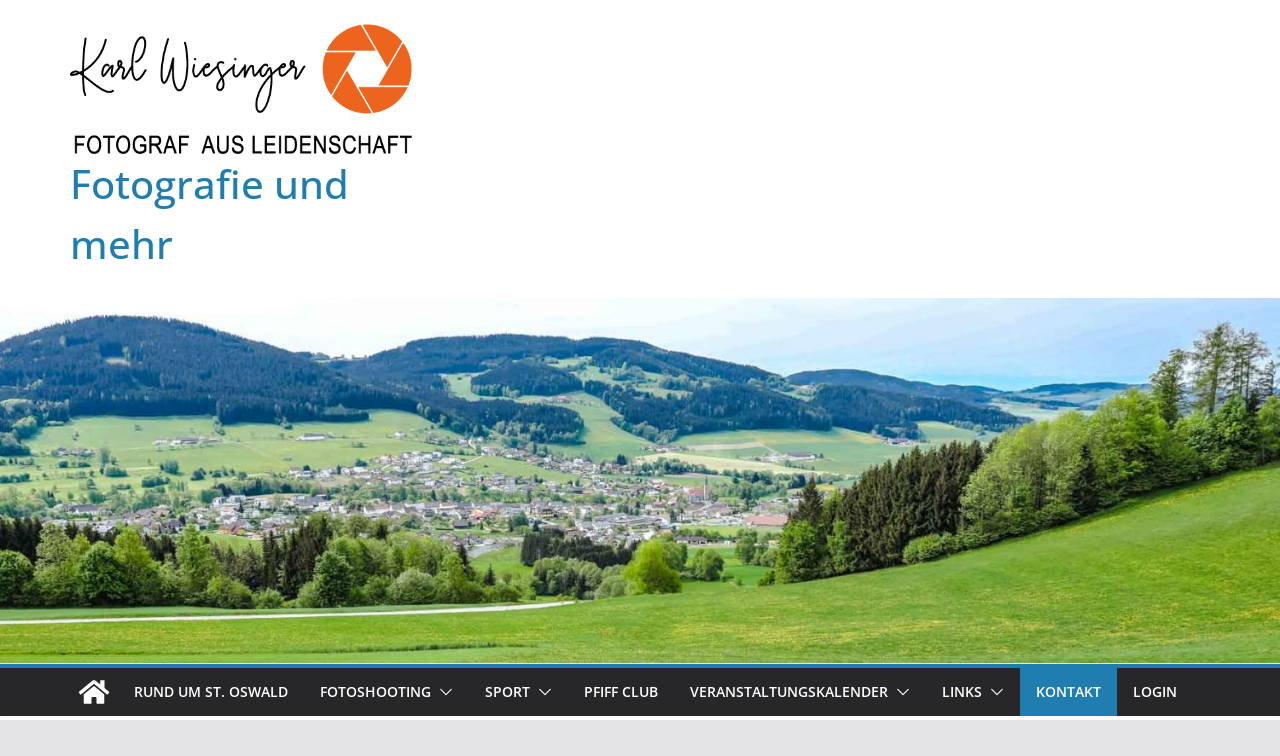

--- FILE ---
content_type: text/html; charset=UTF-8
request_url: https://www.foto-wiesinger.at/?page_id=2319
body_size: 66031
content:
		<!doctype html>
		<html lang="de">
		
<head>

			<meta charset="UTF-8"/>
		<meta name="viewport" content="width=device-width, initial-scale=1">
		<link rel="profile" href="http://gmpg.org/xfn/11"/>
		
	<title>Kontakt &#8211; Fotografie und mehr</title>
<meta name='robots' content='max-image-preview:large' />
<link rel="alternate" type="application/rss+xml" title="Fotografie und mehr &raquo; Feed" href="https://www.foto-wiesinger.at/?feed=rss2" />
<link rel="alternate" type="application/rss+xml" title="Fotografie und mehr &raquo; Kommentar-Feed" href="https://www.foto-wiesinger.at/?feed=comments-rss2" />
<link rel="alternate" title="oEmbed (JSON)" type="application/json+oembed" href="https://www.foto-wiesinger.at/index.php?rest_route=%2Foembed%2F1.0%2Fembed&#038;url=https%3A%2F%2Fwww.foto-wiesinger.at%2F%3Fpage_id%3D2319" />
<link rel="alternate" title="oEmbed (XML)" type="text/xml+oembed" href="https://www.foto-wiesinger.at/index.php?rest_route=%2Foembed%2F1.0%2Fembed&#038;url=https%3A%2F%2Fwww.foto-wiesinger.at%2F%3Fpage_id%3D2319&#038;format=xml" />
<style id='wp-img-auto-sizes-contain-inline-css' type='text/css'>
img:is([sizes=auto i],[sizes^="auto," i]){contain-intrinsic-size:3000px 1500px}
/*# sourceURL=wp-img-auto-sizes-contain-inline-css */
</style>
<link rel='stylesheet' id='dashicons-css' href='https://www.foto-wiesinger.at/wp-includes/css/dashicons.min.css?ver=6.9' type='text/css' media='all' />
<link rel='stylesheet' id='post-views-counter-frontend-css' href='https://www.foto-wiesinger.at/wp-content/plugins/post-views-counter/css/frontend.css?ver=1.7.0' type='text/css' media='all' />
<style id='wp-emoji-styles-inline-css' type='text/css'>

	img.wp-smiley, img.emoji {
		display: inline !important;
		border: none !important;
		box-shadow: none !important;
		height: 1em !important;
		width: 1em !important;
		margin: 0 0.07em !important;
		vertical-align: -0.1em !important;
		background: none !important;
		padding: 0 !important;
	}
/*# sourceURL=wp-emoji-styles-inline-css */
</style>
<style id='wp-block-library-inline-css' type='text/css'>
:root{--wp-block-synced-color:#7a00df;--wp-block-synced-color--rgb:122,0,223;--wp-bound-block-color:var(--wp-block-synced-color);--wp-editor-canvas-background:#ddd;--wp-admin-theme-color:#007cba;--wp-admin-theme-color--rgb:0,124,186;--wp-admin-theme-color-darker-10:#006ba1;--wp-admin-theme-color-darker-10--rgb:0,107,160.5;--wp-admin-theme-color-darker-20:#005a87;--wp-admin-theme-color-darker-20--rgb:0,90,135;--wp-admin-border-width-focus:2px}@media (min-resolution:192dpi){:root{--wp-admin-border-width-focus:1.5px}}.wp-element-button{cursor:pointer}:root .has-very-light-gray-background-color{background-color:#eee}:root .has-very-dark-gray-background-color{background-color:#313131}:root .has-very-light-gray-color{color:#eee}:root .has-very-dark-gray-color{color:#313131}:root .has-vivid-green-cyan-to-vivid-cyan-blue-gradient-background{background:linear-gradient(135deg,#00d084,#0693e3)}:root .has-purple-crush-gradient-background{background:linear-gradient(135deg,#34e2e4,#4721fb 50%,#ab1dfe)}:root .has-hazy-dawn-gradient-background{background:linear-gradient(135deg,#faaca8,#dad0ec)}:root .has-subdued-olive-gradient-background{background:linear-gradient(135deg,#fafae1,#67a671)}:root .has-atomic-cream-gradient-background{background:linear-gradient(135deg,#fdd79a,#004a59)}:root .has-nightshade-gradient-background{background:linear-gradient(135deg,#330968,#31cdcf)}:root .has-midnight-gradient-background{background:linear-gradient(135deg,#020381,#2874fc)}:root{--wp--preset--font-size--normal:16px;--wp--preset--font-size--huge:42px}.has-regular-font-size{font-size:1em}.has-larger-font-size{font-size:2.625em}.has-normal-font-size{font-size:var(--wp--preset--font-size--normal)}.has-huge-font-size{font-size:var(--wp--preset--font-size--huge)}.has-text-align-center{text-align:center}.has-text-align-left{text-align:left}.has-text-align-right{text-align:right}.has-fit-text{white-space:nowrap!important}#end-resizable-editor-section{display:none}.aligncenter{clear:both}.items-justified-left{justify-content:flex-start}.items-justified-center{justify-content:center}.items-justified-right{justify-content:flex-end}.items-justified-space-between{justify-content:space-between}.screen-reader-text{border:0;clip-path:inset(50%);height:1px;margin:-1px;overflow:hidden;padding:0;position:absolute;width:1px;word-wrap:normal!important}.screen-reader-text:focus{background-color:#ddd;clip-path:none;color:#444;display:block;font-size:1em;height:auto;left:5px;line-height:normal;padding:15px 23px 14px;text-decoration:none;top:5px;width:auto;z-index:100000}html :where(.has-border-color){border-style:solid}html :where([style*=border-top-color]){border-top-style:solid}html :where([style*=border-right-color]){border-right-style:solid}html :where([style*=border-bottom-color]){border-bottom-style:solid}html :where([style*=border-left-color]){border-left-style:solid}html :where([style*=border-width]){border-style:solid}html :where([style*=border-top-width]){border-top-style:solid}html :where([style*=border-right-width]){border-right-style:solid}html :where([style*=border-bottom-width]){border-bottom-style:solid}html :where([style*=border-left-width]){border-left-style:solid}html :where(img[class*=wp-image-]){height:auto;max-width:100%}:where(figure){margin:0 0 1em}html :where(.is-position-sticky){--wp-admin--admin-bar--position-offset:var(--wp-admin--admin-bar--height,0px)}@media screen and (max-width:600px){html :where(.is-position-sticky){--wp-admin--admin-bar--position-offset:0px}}

/*# sourceURL=wp-block-library-inline-css */
</style><style id='global-styles-inline-css' type='text/css'>
:root{--wp--preset--aspect-ratio--square: 1;--wp--preset--aspect-ratio--4-3: 4/3;--wp--preset--aspect-ratio--3-4: 3/4;--wp--preset--aspect-ratio--3-2: 3/2;--wp--preset--aspect-ratio--2-3: 2/3;--wp--preset--aspect-ratio--16-9: 16/9;--wp--preset--aspect-ratio--9-16: 9/16;--wp--preset--color--black: #000000;--wp--preset--color--cyan-bluish-gray: #abb8c3;--wp--preset--color--white: #ffffff;--wp--preset--color--pale-pink: #f78da7;--wp--preset--color--vivid-red: #cf2e2e;--wp--preset--color--luminous-vivid-orange: #ff6900;--wp--preset--color--luminous-vivid-amber: #fcb900;--wp--preset--color--light-green-cyan: #7bdcb5;--wp--preset--color--vivid-green-cyan: #00d084;--wp--preset--color--pale-cyan-blue: #8ed1fc;--wp--preset--color--vivid-cyan-blue: #0693e3;--wp--preset--color--vivid-purple: #9b51e0;--wp--preset--gradient--vivid-cyan-blue-to-vivid-purple: linear-gradient(135deg,rgb(6,147,227) 0%,rgb(155,81,224) 100%);--wp--preset--gradient--light-green-cyan-to-vivid-green-cyan: linear-gradient(135deg,rgb(122,220,180) 0%,rgb(0,208,130) 100%);--wp--preset--gradient--luminous-vivid-amber-to-luminous-vivid-orange: linear-gradient(135deg,rgb(252,185,0) 0%,rgb(255,105,0) 100%);--wp--preset--gradient--luminous-vivid-orange-to-vivid-red: linear-gradient(135deg,rgb(255,105,0) 0%,rgb(207,46,46) 100%);--wp--preset--gradient--very-light-gray-to-cyan-bluish-gray: linear-gradient(135deg,rgb(238,238,238) 0%,rgb(169,184,195) 100%);--wp--preset--gradient--cool-to-warm-spectrum: linear-gradient(135deg,rgb(74,234,220) 0%,rgb(151,120,209) 20%,rgb(207,42,186) 40%,rgb(238,44,130) 60%,rgb(251,105,98) 80%,rgb(254,248,76) 100%);--wp--preset--gradient--blush-light-purple: linear-gradient(135deg,rgb(255,206,236) 0%,rgb(152,150,240) 100%);--wp--preset--gradient--blush-bordeaux: linear-gradient(135deg,rgb(254,205,165) 0%,rgb(254,45,45) 50%,rgb(107,0,62) 100%);--wp--preset--gradient--luminous-dusk: linear-gradient(135deg,rgb(255,203,112) 0%,rgb(199,81,192) 50%,rgb(65,88,208) 100%);--wp--preset--gradient--pale-ocean: linear-gradient(135deg,rgb(255,245,203) 0%,rgb(182,227,212) 50%,rgb(51,167,181) 100%);--wp--preset--gradient--electric-grass: linear-gradient(135deg,rgb(202,248,128) 0%,rgb(113,206,126) 100%);--wp--preset--gradient--midnight: linear-gradient(135deg,rgb(2,3,129) 0%,rgb(40,116,252) 100%);--wp--preset--font-size--small: 13px;--wp--preset--font-size--medium: 20px;--wp--preset--font-size--large: 36px;--wp--preset--font-size--x-large: 42px;--wp--preset--spacing--20: 0.44rem;--wp--preset--spacing--30: 0.67rem;--wp--preset--spacing--40: 1rem;--wp--preset--spacing--50: 1.5rem;--wp--preset--spacing--60: 2.25rem;--wp--preset--spacing--70: 3.38rem;--wp--preset--spacing--80: 5.06rem;--wp--preset--shadow--natural: 6px 6px 9px rgba(0, 0, 0, 0.2);--wp--preset--shadow--deep: 12px 12px 50px rgba(0, 0, 0, 0.4);--wp--preset--shadow--sharp: 6px 6px 0px rgba(0, 0, 0, 0.2);--wp--preset--shadow--outlined: 6px 6px 0px -3px rgb(255, 255, 255), 6px 6px rgb(0, 0, 0);--wp--preset--shadow--crisp: 6px 6px 0px rgb(0, 0, 0);}:where(body) { margin: 0; }.wp-site-blocks > .alignleft { float: left; margin-right: 2em; }.wp-site-blocks > .alignright { float: right; margin-left: 2em; }.wp-site-blocks > .aligncenter { justify-content: center; margin-left: auto; margin-right: auto; }:where(.wp-site-blocks) > * { margin-block-start: 24px; margin-block-end: 0; }:where(.wp-site-blocks) > :first-child { margin-block-start: 0; }:where(.wp-site-blocks) > :last-child { margin-block-end: 0; }:root { --wp--style--block-gap: 24px; }:root :where(.is-layout-flow) > :first-child{margin-block-start: 0;}:root :where(.is-layout-flow) > :last-child{margin-block-end: 0;}:root :where(.is-layout-flow) > *{margin-block-start: 24px;margin-block-end: 0;}:root :where(.is-layout-constrained) > :first-child{margin-block-start: 0;}:root :where(.is-layout-constrained) > :last-child{margin-block-end: 0;}:root :where(.is-layout-constrained) > *{margin-block-start: 24px;margin-block-end: 0;}:root :where(.is-layout-flex){gap: 24px;}:root :where(.is-layout-grid){gap: 24px;}.is-layout-flow > .alignleft{float: left;margin-inline-start: 0;margin-inline-end: 2em;}.is-layout-flow > .alignright{float: right;margin-inline-start: 2em;margin-inline-end: 0;}.is-layout-flow > .aligncenter{margin-left: auto !important;margin-right: auto !important;}.is-layout-constrained > .alignleft{float: left;margin-inline-start: 0;margin-inline-end: 2em;}.is-layout-constrained > .alignright{float: right;margin-inline-start: 2em;margin-inline-end: 0;}.is-layout-constrained > .aligncenter{margin-left: auto !important;margin-right: auto !important;}.is-layout-constrained > :where(:not(.alignleft):not(.alignright):not(.alignfull)){margin-left: auto !important;margin-right: auto !important;}body .is-layout-flex{display: flex;}.is-layout-flex{flex-wrap: wrap;align-items: center;}.is-layout-flex > :is(*, div){margin: 0;}body .is-layout-grid{display: grid;}.is-layout-grid > :is(*, div){margin: 0;}body{padding-top: 0px;padding-right: 0px;padding-bottom: 0px;padding-left: 0px;}a:where(:not(.wp-element-button)){text-decoration: underline;}:root :where(.wp-element-button, .wp-block-button__link){background-color: #32373c;border-width: 0;color: #fff;font-family: inherit;font-size: inherit;font-style: inherit;font-weight: inherit;letter-spacing: inherit;line-height: inherit;padding-top: calc(0.667em + 2px);padding-right: calc(1.333em + 2px);padding-bottom: calc(0.667em + 2px);padding-left: calc(1.333em + 2px);text-decoration: none;text-transform: inherit;}.has-black-color{color: var(--wp--preset--color--black) !important;}.has-cyan-bluish-gray-color{color: var(--wp--preset--color--cyan-bluish-gray) !important;}.has-white-color{color: var(--wp--preset--color--white) !important;}.has-pale-pink-color{color: var(--wp--preset--color--pale-pink) !important;}.has-vivid-red-color{color: var(--wp--preset--color--vivid-red) !important;}.has-luminous-vivid-orange-color{color: var(--wp--preset--color--luminous-vivid-orange) !important;}.has-luminous-vivid-amber-color{color: var(--wp--preset--color--luminous-vivid-amber) !important;}.has-light-green-cyan-color{color: var(--wp--preset--color--light-green-cyan) !important;}.has-vivid-green-cyan-color{color: var(--wp--preset--color--vivid-green-cyan) !important;}.has-pale-cyan-blue-color{color: var(--wp--preset--color--pale-cyan-blue) !important;}.has-vivid-cyan-blue-color{color: var(--wp--preset--color--vivid-cyan-blue) !important;}.has-vivid-purple-color{color: var(--wp--preset--color--vivid-purple) !important;}.has-black-background-color{background-color: var(--wp--preset--color--black) !important;}.has-cyan-bluish-gray-background-color{background-color: var(--wp--preset--color--cyan-bluish-gray) !important;}.has-white-background-color{background-color: var(--wp--preset--color--white) !important;}.has-pale-pink-background-color{background-color: var(--wp--preset--color--pale-pink) !important;}.has-vivid-red-background-color{background-color: var(--wp--preset--color--vivid-red) !important;}.has-luminous-vivid-orange-background-color{background-color: var(--wp--preset--color--luminous-vivid-orange) !important;}.has-luminous-vivid-amber-background-color{background-color: var(--wp--preset--color--luminous-vivid-amber) !important;}.has-light-green-cyan-background-color{background-color: var(--wp--preset--color--light-green-cyan) !important;}.has-vivid-green-cyan-background-color{background-color: var(--wp--preset--color--vivid-green-cyan) !important;}.has-pale-cyan-blue-background-color{background-color: var(--wp--preset--color--pale-cyan-blue) !important;}.has-vivid-cyan-blue-background-color{background-color: var(--wp--preset--color--vivid-cyan-blue) !important;}.has-vivid-purple-background-color{background-color: var(--wp--preset--color--vivid-purple) !important;}.has-black-border-color{border-color: var(--wp--preset--color--black) !important;}.has-cyan-bluish-gray-border-color{border-color: var(--wp--preset--color--cyan-bluish-gray) !important;}.has-white-border-color{border-color: var(--wp--preset--color--white) !important;}.has-pale-pink-border-color{border-color: var(--wp--preset--color--pale-pink) !important;}.has-vivid-red-border-color{border-color: var(--wp--preset--color--vivid-red) !important;}.has-luminous-vivid-orange-border-color{border-color: var(--wp--preset--color--luminous-vivid-orange) !important;}.has-luminous-vivid-amber-border-color{border-color: var(--wp--preset--color--luminous-vivid-amber) !important;}.has-light-green-cyan-border-color{border-color: var(--wp--preset--color--light-green-cyan) !important;}.has-vivid-green-cyan-border-color{border-color: var(--wp--preset--color--vivid-green-cyan) !important;}.has-pale-cyan-blue-border-color{border-color: var(--wp--preset--color--pale-cyan-blue) !important;}.has-vivid-cyan-blue-border-color{border-color: var(--wp--preset--color--vivid-cyan-blue) !important;}.has-vivid-purple-border-color{border-color: var(--wp--preset--color--vivid-purple) !important;}.has-vivid-cyan-blue-to-vivid-purple-gradient-background{background: var(--wp--preset--gradient--vivid-cyan-blue-to-vivid-purple) !important;}.has-light-green-cyan-to-vivid-green-cyan-gradient-background{background: var(--wp--preset--gradient--light-green-cyan-to-vivid-green-cyan) !important;}.has-luminous-vivid-amber-to-luminous-vivid-orange-gradient-background{background: var(--wp--preset--gradient--luminous-vivid-amber-to-luminous-vivid-orange) !important;}.has-luminous-vivid-orange-to-vivid-red-gradient-background{background: var(--wp--preset--gradient--luminous-vivid-orange-to-vivid-red) !important;}.has-very-light-gray-to-cyan-bluish-gray-gradient-background{background: var(--wp--preset--gradient--very-light-gray-to-cyan-bluish-gray) !important;}.has-cool-to-warm-spectrum-gradient-background{background: var(--wp--preset--gradient--cool-to-warm-spectrum) !important;}.has-blush-light-purple-gradient-background{background: var(--wp--preset--gradient--blush-light-purple) !important;}.has-blush-bordeaux-gradient-background{background: var(--wp--preset--gradient--blush-bordeaux) !important;}.has-luminous-dusk-gradient-background{background: var(--wp--preset--gradient--luminous-dusk) !important;}.has-pale-ocean-gradient-background{background: var(--wp--preset--gradient--pale-ocean) !important;}.has-electric-grass-gradient-background{background: var(--wp--preset--gradient--electric-grass) !important;}.has-midnight-gradient-background{background: var(--wp--preset--gradient--midnight) !important;}.has-small-font-size{font-size: var(--wp--preset--font-size--small) !important;}.has-medium-font-size{font-size: var(--wp--preset--font-size--medium) !important;}.has-large-font-size{font-size: var(--wp--preset--font-size--large) !important;}.has-x-large-font-size{font-size: var(--wp--preset--font-size--x-large) !important;}
/*# sourceURL=global-styles-inline-css */
</style>

<link rel='stylesheet' id='colormag_style-css' href='https://www.foto-wiesinger.at/wp-content/themes/colormag/style.css?ver=4.0.7' type='text/css' media='all' />
<style id='colormag_style-inline-css' type='text/css'>
@media screen and (min-width: 992px) {.cm-primary{width:70%;}}.cm-header .cm-menu-toggle svg,
			.cm-header .cm-menu-toggle svg{fill:#fff;}.cm-footer-bar-area .cm-footer-bar__2 a{color:#207daf;}@media screen and (min-width: 992px) {.cm-primary{width:70%;}}.cm-header .cm-menu-toggle svg,
			.cm-header .cm-menu-toggle svg{fill:#fff;}.cm-footer-bar-area .cm-footer-bar__2 a{color:#207daf;}:root{--top-grid-columns: 4;
			--main-grid-columns: 4;
			--bottom-grid-columns: 2;
			} :root{--colormag-color-1: #eaf3fb;--colormag-color-2: #bfdcf3;--colormag-color-3: #94c4eb;--colormag-color-4: #6aace2;--colormag-color-5: #257bc1;--colormag-color-6: #1d6096;--colormag-color-7: #15446b;--colormag-color-8: #0c2941;--colormag-color-9: #040e16;}
/*# sourceURL=colormag_style-inline-css */
</style>
<link rel='stylesheet' id='font-awesome-all-css' href='https://www.foto-wiesinger.at/wp-content/themes/colormag/inc/customizer/customind/assets/fontawesome/v6/css/all.min.css?ver=6.2.4' type='text/css' media='all' />
<link rel='stylesheet' id='font-awesome-4-css' href='https://www.foto-wiesinger.at/wp-content/themes/colormag/assets/library/font-awesome/css/v4-shims.min.css?ver=4.7.0' type='text/css' media='all' />
<link rel='stylesheet' id='font-awesome-solid-css' href='https://www.foto-wiesinger.at/wp-content/themes/colormag/assets/library/font-awesome/css/solid.min.css?ver=6.2.4' type='text/css' media='all' />
<link rel='stylesheet' id='UserAccessManagerLoginForm-css' href='https://www.foto-wiesinger.at/wp-content/plugins/user-access-manager/assets/css/uamLoginForm.css?ver=2.3.8' type='text/css' media='screen' />
<script type="text/javascript" src="https://www.foto-wiesinger.at/wp-includes/js/jquery/jquery.min.js?ver=3.7.1" id="jquery-core-js"></script>
<script type="text/javascript" src="https://www.foto-wiesinger.at/wp-includes/js/jquery/jquery-migrate.min.js?ver=3.4.1" id="jquery-migrate-js"></script>
<link rel="EditURI" type="application/rsd+xml" title="RSD" href="https://www.foto-wiesinger.at/xmlrpc.php?rsd" />
<meta name="generator" content="WordPress 6.9" />
<link rel="canonical" href="https://www.foto-wiesinger.at/?page_id=2319" />
<link rel='shortlink' href='https://www.foto-wiesinger.at/?p=2319' />
<script type="text/javascript">
(function(){(function(){function a(){if(!b.dialogArguments)return navigator.cookieEnabled;document.cookie="__dTCookie=1";var a=-1!==document.cookie.indexOf("__dTCookie");document.cookie="__dTCookie=1; expires=Thu, 01-Jan-1970 00:00:01 GMT";return a}if(window.dT_)window.console&&window.console.log("Duplicate agent injection detected, turning off redundant initConfig.");else{var b="undefined"!==typeof window?window:self;a()&&(window.dT_||(window.dT_={cfg:"app=537fca729547d39c|cors=1|featureHash=A2SVfqru|srsr=25000|reportUrl=https://bf81833cxx.bf-sprint.dynatracelabs.com/bf|rdnt=1|uxrgce=1|bp=2|srms=1,1,,,|uxrgcm=100,25,300,3;100,25,300,3|dpvc=1|lastModification=1565028578803|dtVersion=10173190731135242|tp=500,50,0,1|uxdcw=1500|featureHash=A2SVfqru|agentUri=https://js-cdn.dynatracelabs.com/jstag/14868fa4215/ruxitagent_A2SVfqru_10173190731135242.js|auto=|domain=|rid=RID_|rpid=|app=537fca729547d39c",
iCE:a}))}})();}).call(this);

(function(){(function(){function Kb(){return ra?new ra:sa?new sa("MSXML2.XMLHTTP.3.0"):d.XMLHttpRequest?new d.XMLHttpRequest:new d.ActiveXObject("MSXML2.XMLHTTP.3.0")}function Lb(){sa=ra=void 0}function t(){var a=0;try{a=d.performance.timing.navigationStart+Math.floor(d.performance.now())}catch(b){}return 0>=a||isNaN(a)||!isFinite(a)?(new Date).getTime():a}function X(a,b){function c(){delete ja[f];a.apply(this,arguments)}for(var e=[],ua=2;ua<arguments.length;ua++)e[ua-2]=arguments[ua];var f;"apply"in va?f=va.apply(d,
[c,b].concat(e)):f=va(c,b);ja[f]=!0;return f}function $a(a){delete ja[a];"apply"in Y?Y.call(d,a):Y(a)}function k(a){for(var b=[],c=1;c<arguments.length;c++)b[c-1]=arguments[c];a.push.apply(a,b)}function ab(a){k(Z,a)}function Mb(a){for(var b=Z.length;b--;)if(Z[b]===a){Z.splice(b,1);break}}function Nb(){return Z}function Ob(a,b){return bb(a,b)}function Pb(a,b){a=new Qb([a],{type:b});return Rb(a)}function Sb(a,b){return cb?new cb(a,b):void 0}function Tb(a){"function"===typeof a&&k(db,a)}function Ub(){return db}
function Vb(){return Da}function eb(a){return function(){for(var b=[],c=0;c<arguments.length;c++)b[c]=arguments[c];if("number"!==typeof b[0]||!ja[b[0]])try{return a.apply(this,b)}catch(e){return a(b[0])}}}function Wb(){ka&&(d.clearTimeout=Y,d.clearInterval=Ea,ka=!1)}function aa(a,b){return isNaN(a)||isNaN(b)?0:Math.floor(Math.random()*(b-a+1))+a}function u(a,b){return parseInt(a,b||10)}function n(a,b,c){void 0===c&&(c=0);var e=-1;b&&a&&a.indexOf&&(e=a.indexOf(b,c));return e}function fb(a){return document.getElementsByTagName(a)}
function gb(a){var b=a.length;if("number"===typeof b)a=b;else{for(var b=0,c=2048;a[c-1];)b=c,c+=c;for(var e=7;1<c-b;)e=(c+b)/2,a[e-1]?b=e:c=e;a=a[e]?c:b}return a}function Xb(a){a=encodeURIComponent(a);var b=[];if(a)for(var c=0;c<a.length;c++){var e=a.charAt(c);k(b,Yb[e]||e)}return b.join("")}function N(a){if(!a)return"";var b=d.crypto||d.msCrypto;if(b){var c=new Int8Array(a);b.getRandomValues(c)}else for(c=[],b=0;b<a;b++)c.push(aa(0,32));a=[];for(b=0;b<c.length;b++){var e=Math.abs(c[b]%32);a.push(String.fromCharCode(e+
(9>=e?48:55)))}return a.join("")}function hb(){return!(!d.console||!d.console.log)}function Zb(){try{$b.apply(d.parent,arguments)}catch(a){}}function ac(){try{bc.apply(d.top,arguments)}catch(a){}}function cc(a){var b=Array.prototype.slice.call(arguments,1);try{dc.apply(a,b)}catch(c){}}function ec(a){var b=Array.prototype.slice.call(arguments,1);try{fc.apply(a,b)}catch(c){}}function z(){return d.dT_}function gc(){return A}function hc(){return ib}function ic(){return jb}function jc(){return wa}function kb(){return"dtAdk"}
function kc(){return ba}function lb(a){-1<d.dT_.io(a,"^")&&(a=a.split("^^").join("^"),a=a.split("^dq").join('"'),a=a.split("^rb").join(">"),a=a.split("^lb").join("<"),a=a.split("^p").join("|"),a=a.split("^e").join("="),a=a.split("^s").join(";"),a=a.split("^c").join(","),a=a.split("^bs").join("\\"));return a}function lc(){return O}function mc(a){O=a}function mb(a){var b=d.dT_,c=b.scv("rid"),b=b.scv("rpid");c&&(a.rid=c);b&&(a.rpid=b)}function nb(a){if(a.xb){a=lb(a.xb);try{O=new RegExp(a)}catch(b){}}}
function ob(a){var b={};a=a.split("|");for(var c=0;c<a.length;c++){var e=a[c].split("=");2===e.length&&(b[e[0]]=decodeURIComponent(e[1].replace(/\+/g," ")))}return b}function Fa(){var a=l("csu");return(a.indexOf("dbg")===a.length-3?a.substr(0,a.length-3):a)+"_"+l("app")+"_Store"}function xa(a,b,c){b=b||{};a=a.split("|");for(var e=0;e<a.length;e++){var d=a[e],f=n(a[e],"=");-1===f?b[d]="1":(d=a[e].substring(0,f),b[d]=a[e].substring(f+1,a[e].length))}!c&&(c=b,a=c.spc)&&(e=document.createElement("textarea"),
e.innerHTML=a,c.spc=e.value);return b}function P(a){return a in f?f[a]:ya[a]}function m(a){a=P(a);return"false"===a||"0"===a?!1:!!a}function I(a){var b=u(P(a));isNaN(b)&&(b=ya[a]);return b}function l(a){return String(P(a)||"")}function nc(a,b){f[a]=b}function pb(a){return f=a}function qb(a){var b=location.hostname;return b&&a?b===a||-1!==b.indexOf("."+a,b.length-("."+a).length):!0}function Ga(a){f[a]=0>n(f[a],"#"+a.toUpperCase())?f[a]:""}function Ha(a){var b=a.agentUri;b&&-1<n(b,"_")&&(b=/([a-zA-Z]*)[0-9]{0,4}_([a-zA-Z_0-9]*)_[0-9]+/g.exec(b))&&
b.length&&2<b.length&&(a.csu=b[1],a.featureHash=b[2])}function Ia(a,b){qb(f.domain||"")||(f.domainOverride=location.hostname+","+f.domain,delete f.domain);f.pVO&&(a.pVO=f.pVO);b||(a.bp=a.bp||ya.bp,1===g&&a.bp1&&(a.bp=1),a.bp2&&(a.bp=2),4!==a.bp||d.JSON||(a.bp=1))}function oc(){return f}function ca(a,b){try{var c=la;c&&c.setItem(a,b)}catch(e){}}function da(a){try{var b=la;if(b)return b.getItem(a)}catch(c){}return null}function Q(a){try{var b=la;b&&b.removeItem(a)}catch(c){}}function za(a,b){if(R()&&
(!z().A||rb))return a.apply(this,b||[])}function R(){return!m("coo")||m("cooO")||rb}function p(a){document.cookie=a+'="";path=/'+(l("domain")?";domain="+l("domain"):"")+"; expires=Thu, 01 Jan 1970 00:00:01 GMT;"}function sb(a,b,c){var e=1,d=0;do document.cookie=a+'=""'+(b?";domain="+b:"")+";path="+c.substr(0,e)+"; expires=Thu, 01 Jan 1970 00:00:01 GMT;",e=c.indexOf("/",e),d++;while(-1!==e&&5>d)}function J(a){var b=document.cookie;if(!b)return"";var c=a+"=";a=n(b,c);if(0>a)return"";for(;0<=a;)if(a&&
" "!==b.charAt(a-1)&&";"!==b.charAt(a-1))a=n(b,c,a+c.length);else return c=a+c.length,a=n(b,";",a),0<=a?b.substring(c,a):b.substr(c);return""}function pc(a,b,c,e){b||0===b?(b=(""+b).replace(/[;\n\r]/g,"_"),a=a+"="+b+";path=/"+(l("domain")?";domain="+l("domain"):""),c&&(a+=";expires="+c.toUTCString()),e&&(a+=";Secure"),document.cookie=a):p(a)}function B(a,b,c,e){za(pc,[a,b,c,e])}function ma(a){var b=/^[0-9A-Za-z_=:\$\+\/\.\-\*%\|]*$/.test(a);return a&&2<a.split("$").length?!1:b}function tb(){var a=
J(A);a||((a=da(A))&&ma(a)?S(a):a="");return ma(a)?a:""}function S(a){B(A,a,void 0,m("ssc"))}function na(a){return 32===a.length||12>=a.length?a:""}function ub(a){if(!isNaN(Number(a))){var b=u(a);if(-99<=b&&99>=b)return a}return""}function vb(a){var b={sessionId:"",b:""},c=n(a,"|"),e=a;-1!==c&&(e=a.substring(0,c));c=n(e,"$");-1!==c?(b.sessionId=na(e.substring(c+1)),b.b=ub(e.substring(0,c))):b.sessionId=na(e);return b}function wb(a){var b={sessionId:"",b:""};a=a.split("v"===a.charAt(0)?"_":"=");if(2<
a.length&&!(a.length%2)){var c=Number(a[1]);if(isNaN(c)||3>c)return b;for(var c={},e=2;e<a.length;e++)c[a[e]]=a[e+1],e++;c.sn?b.sessionId=na(c.sn):b.sessionId="hybrid";c.srv&&(b.b=ub(c.srv));"1"===c.ol&&(ca("dtDisabled","true"),z().disabled=!0,z().A=!0)}return b}function C(a){var b=document.cookie?document.cookie.split(a+"=").length-1:0;if(1<b){var c=l("domain")||d.location.hostname,e=d.location.hostname,f=d.location.pathname,ta=0,h=0;D.push(a);do{var g=e.substr(ta);if(g!==c||"/"!==f){sb(a,g===c?
"":g,f);var k=document.cookie?document.cookie.split(a+"=").length-1:0;k<b&&(D.push(g),b=k)}ta=e.indexOf(".",ta)+1;h++}while(ta&&10>h&&1<b);l("domain")&&1<b&&sb(a,"",f)}}function qc(){C(ba);C(A);C(wa);C("rxvt");ab(function(a,b,c,e){0<D.length&&!b&&(a.av(e,0,"dCN",function(){return D.join(",")}),a.av(e,4,"duplicateCookieNames",function(){return D.slice()}),D=[])})}function rc(){return ea}function Aa(a,b,c,e,d){var f=document.createElement("script");f.setAttribute("src",a);b&&f.setAttribute("defer",
"true");c&&(f.onload=c);e&&(f.onerror=e);d&&f.setAttribute("id",d);f.setAttribute("crossorigin","anonymous");a=document.getElementsByTagName("script")[0];a.parentElement.insertBefore(f,a)}function Ja(a,b){return Ka+"/"+(b||T)+"_"+a+"_"+(I("buildNumber")||z().version)+".js"}function Ba(a){R()?a():(v||(v=[]),k(v,a))}function sc(a){return za(a)}function tc(){for(var a=0;a<v.length;a++)X(v[a],0);v=[];f.cooO=!0}function uc(){f.cooO=!1;p(A);p(ba);p(wa);p("dtSa");p(kb());0===g&&(p("rxVisitor"),p("rxvt"));
try{var a=la;a&&(0===g&&a.removeItem("rxVisitor"),a.removeItem(A));(a=La)&&a.removeItem(Fa())}catch(b){}}function xb(a){if(a=a||tb()){var b=a.charAt(0);return"v"===b||"="===b?wb(a):vb(a)}return{sessionId:"",b:""}}function U(a){return xb(a).b}function fa(a){return xb(a).sessionId}function vc(){return q}function wc(){Ba(function(){fa()||S((0===g?-1*aa(2,21)+"$":"")+N(32));q=U()||""})}function K(a,b){try{d.localStorage&&d.localStorage.setItem(a,b)}catch(c){}}function oa(a){try{if(d.localStorage)return d.localStorage.getItem(a)}catch(b){}return null}
function ga(a){try{d.localStorage&&d.localStorage.removeItem(a)}catch(b){}}function yb(a,b){b=E(b);for(var c=!1,e=0;e<b.length;e++)b[e].frameId===ea&&(b[e].g=a,c=!0);c||k(b,{frameId:ea,g:a});V(b)}function V(a,b,c){if(a){var e=0===g;var d=[];for(var f=0;f<a.length;f++)if("-"!==a[f].g){0<f&&0<d.length&&k(d,"p");var h=q;h&&(k(d,h),k(d,"$"));k(d,a[f].frameId);k(d,"h");k(d,a[f].g)}e&&!d.length&&(Ma&&(L(0,!0),Na(!1)),q=U()||"",k(d,q),k(d,"$"),k(d,ea),k(d,"h-"));a=e?b||Oa():F();if(e||a)k(d,"v"),k(d,a),e=
"undefined"!==typeof c?c:r(),0<=e&&(k(d,"e"),k(d,e));d=d.join("")}else d="";d||0!==g||(Ma&&(L(0,!0),Na(!1)),q=U()||"",c="undefined"!==typeof c?c:r(),d=q+"$"+ea+"h-v"+(b||Oa()+(0<=c?"e"+c:"")));B(ba,d||"-",void 0,m("ssc"))}function E(a){var b=J(ba),c=[];if(b&&"-"!==b){for(var b=b.split("p"),d="",f=null,g=0;g<b.length;g++){var h=b[g],m=n(h,"h"),l=n(h,"v"),p=n(h,"e"),w=h.substring(n(h,"$")+1,m),m=-1!==l?h.substring(m+1,l):h.substring(m+1),d=d||-1!==l?-1!==p?h.substring(l+1,p):h.substring(l+1):"",f=f||
-1!==p?h.substring(p+1):null;(h=a)||(h=u(w.split("_")[0]),l=t()%Pa,l<h&&(l+=Pa),h=h+9E5>l);h&&k(c,{frameId:w,g:"-"===m?"-":u(m)})}for(g=0;g<c.length;g++)c[g].visitId=d||"",c[g].j=null!==f?u(f):-1}return c}function Oa(){return F()||L(0,!0)}function F(){var a=E(!0);if(!(Qa()<=t())){W(!1);if(1<=a.length)return-1!==r()&&2<=I(Ra)&&a[0].j>=I(xc)?L(0,!0):a[0].visitId||"";(a=oa(ha))||(a=da(ha));return a||""}return""}function W(a){var b=t(),c=zb().m;a&&(c=b);Ab(b+Bb+"|"+c);Cb()}function Db(a){a||(a=aa(1,1E6));
var b=fa()||"";b||(b=(0===g?-1*aa(2,21)+"$":"")+N(32),S(b),b=fa(b)||"");a=""+a;for(var c=a.length,d=[],f=0;f<b.length;f++)d[f]=String.fromCharCode(65+Math.abs((b.charCodeAt(f)^a.charCodeAt(f%c))%26));b=d.join("");for(a=0;a<Sa.length;a++)Sa[a](b,M);return b}function Ta(a){var b=E(!1),c=2<=I(Ra)?0:-1;V(b,a,c);Ua(ha,a);K(Va,String(c));W(!0)}function L(a,b){b&&(M=!0);a=Db(t());Ta(a);return a}function yc(a){Sa.push(a)}function Cb(){Wa&&$a(Wa);Wa=X(Eb,Qa()-t())}function Eb(){if(Qa()<=t()&&R()){var a=Db(t());
Ta(a);return!0}Ba(Cb);return!1}function Ab(a){B("rxvt",a,void 0,m("ssc"));Ua("rxvt",a)}function Ua(a,b){m("dpvc")||m("pVO")?(ca(a,b),ga(a)):(K(a,b),Q(a))}function Fb(){var a=J("rxvt");a||(a=oa("rxvt")||"")||(a=da("rxvt")||"");return a}function Gb(){var a=F()||"";Ua(ha,a);a=Fb();Ab(a)}function zb(){var a={v:0,m:0},b=Fb();if(b)try{var c=b.split("|");2===c.length&&(a.v=parseInt(c[0],10),a.m=parseInt(c[1],10))}catch(e){}return a}function Qa(){var a=zb();return Math.min(a.v,a.m+Hb)}function zc(a){Bb=a}
function Na(a){void 0===a&&(a=!0);Ma=a}function Ac(){var a=M;M=!1;return a}function Bc(){Eb()||W(!1)}function Cc(){if(0===g&&-1!==r()&&2<=I(Ra)){var a=E(!1),b=r()+1;V(a,"",b);K(Va,String(b))}}function r(){var a=E(!0);if(1<=a.length&&!isNaN(a[0].j))return a[0].j;a=oa(Va)||"";a=u(a);return isNaN(a)?-1:a}function Xa(){var a=J("rxVisitor");if(!a||a.length&&a.length!==Ya)a=oa("rxVisitor")||da("rxVisitor"),a&&a.length===Ya||(Ib=!0,a=t()+"",a+=N(Ya-a.length));var b=a;if(m("dpvc")||m("pVO"))ca("rxVisitor",
b);else{var c=new Date;c.setFullYear(c.getFullYear()+2);K("rxVisitor",b)}B("rxVisitor",b,c,m("ssc"));return a}function Dc(){return Ib}function Ec(a){var b=J("rxVisitor");p("rxVisitor");Q("rxVisitor");ga("rxVisitor");B("rxVisitor",b);f.pVO=!0;a&&K(Za,"1");Gb()}function Fc(){ga(Za);m("pVO")&&(f.pVO=!1,Xa());Gb()}function Gc(){var a=d.dT_;d.dT_={version:"10173190731135242",cfg:a?a.cfg:"",iCE:a?a.iCE:function(){return navigator.cookieEnabled},ica:1,disabled:!1,A:!1,gx:Kb,cx:Lb,mp:Zb,mtp:ac,mi:cc,mw:ec,
gAST:Vb,ww:Sb,stu:Pb,nw:t,apush:k,st:X,si:Ob,aBPSL:ab,rBPSL:Mb,gBPSL:Nb,aBPSCC:Tb,gBPSCC:Ub,buildType:0===g?"dynatrace":"appmon",gSSV:da,sSSV:ca,rSSV:Q,rvl:ga,pn:u,iVSC:ma,p3SC:wb,pLSC:vb,io:n,dC:p,sC:B,esc:Xb,gSId:U,gDtc:fa,gSC:tb,sSC:S,gC:J,cRN:aa,cRS:N,gEL:gb,gEBTN:fb,gSCN:gc,gPCHN:hc,gRHN:ic,gPCCN:kc,gLCN:jc,gMSIDCN:kb,cfgO:oc,pCfg:ob,pCSAA:xa,cFHFAU:Ha,sCD:Ia,bcv:m,ncv:I,scv:l,stcv:nc,rplC:pb,cLSCK:Fa,gFId:rc,gBAU:Ja,iS:Aa,eWE:Ba,oEIE:sc,oEIEWA:za,eA:tc,dA:uc,gcSId:vc,iNV:Dc,gVID:Xa,dPV:Ec,ePV:Fc,
sVIdUP:Na,sVTT:zc,sVID:Ta,rVID:F,gVI:Oa,gNVId:L,gARnVF:Ac,cAUV:Bc,uVT:W,aNVL:yc,gPC:E,cPC:yb,sPC:V,clB:Wb,ct:$a,aRI:mb,iXB:nb,gXBR:lc,sXBR:mc,de:lb,cCL:hb,gEC:r,iEC:Cc}}var G=window;if(!G.dT_||!G.dT_.cfg||"string"!=typeof G.dT_.cfg||G.dT_.initialized)G.console&&G.console.log("Initconfig not found or agent already initialized! This is an injection issue.");else if(!(navigator.userAgent&&0<=navigator.userAgent.indexOf("RuxitSynthetic"))){var d="undefined"!==typeof window?window:self,ra,sa,Z,db=[],Da,
La,la,ja={},Yb=new (function(){return function(){this["!"]="%21";this["~"]="%7E";this["*"]="%2A";this["("]="%28";this[")"]="%29";this["'"]="%27";this.$="%24";this[";"]="%3B";this[","]="%2C"}}()),va,bb,dc=d.postMessage,cb=d.Worker,Qb=d.Blob,Rb=d.URL&&d.URL.createObjectURL,fc=d.Worker&&d.Worker.prototype.postMessage,$b=d.parent.postMessage,bc=d.top.postMessage,Y,Ea,ka=!1,g,ya,ba="dtPC",A="dtCookie",ib="x-dtpc",jb="x-dtreferer",wa="dtLatC",O,f={},rb=!!navigator.userAgent&&0<=navigator.userAgent.indexOf("RuxitSynthetic"),
D=[],ea,Pa=6E8,Jb,Ka,T,Hc={childList:!0,subtree:!0,attributes:!0,attributeOldValue:!0},Ic=["_DT_RENDERING_"],v=[],q,xc="mel",Ra="vs",Va="rxec",ha="rxvisitid",Wa,Bb=18E5,Hb=216E5,M=!1,Sa=[],Ma=!1,Za="dt-pVO",Ya=45,Ib=!1;if(!function(a){try{g=a;var b=d.dT_;ra=d.XMLHttpRequest;sa=d.ActiveXObject;va=d.setTimeout;bb=d.setInterval;ka||(Y=d.clearTimeout,Ea=d.clearInterval);if(!((b.iCE?b.iCE():navigator.cookieEnabled)&&("complete"!==document.readyState||d.performance&&d.performance.timing)))return!1;Gc();
try{La=d.localStorage,la=d.sessionStorage}catch(Ca){}Da=t();Z=[];ja={};ka||(d.clearTimeout=eb(Y),d.clearInterval=eb(Ea),ka=!0);ea=Da%Pa+"_"+u(aa(0,1E3)+"");ya={ade:"",agentLocation:"",agentname:"",agentUri:"",uana:"data-dtname,data-dtName",app:"",async:!1,auto:!1,bandwidth:"300",bp1:!1,bp2:!1,bp:0===g?1:2,bs:!1,buildNumber:0,coo:!1,cooO:!1,cors:!1,csu:"",cux:!1,dataDtConfig:"",debugName:"",dASXH:0===g?!1:!0,disableCookieManager:!1,disableLogging:!1,dmo:!1,dpvc:!1,disableXhrFailures:!1,domain:"",domainOverride:"",
doNotDetect:"",dsndb:!1,dsss:!1,euf:!1,evl:"",extblacklist:"",exteventsoff:!1,fa:!1,featureHash:"",ffi:!1,hvt:216E5,lastModification:0,imm:!1,initializedModules:"",ign:"",instr:"",lab:!1,legacy:!1,lmut:!0,lzwd:!1,lzwe:!1,md:"",name:"",mdn:5E3,mel:200,mepp:10,moa:30,mrt:3,mpl:0===g?1024:100,msl:3E4,mhl:4E3,ncw:!1,ntd:!1,oat:180,ote:!1,perfbv:1,pui:!1,pVO:!1,rdnt:0,reportUrl:"dynaTraceMonitor",restoreTimeline:!1,rid:"",ridPath:"",rpid:"",rt:0===g?1E4:0,rtl:0===g?0:100,rtp:0===g?2:1,rtt:1E3,rtu:200,
rx_visitID:"",sl:100,sosi:!1,spc:"",srbbv:1,srbw:!0,srad:!0,srmr:100,srms:"1,1,,,",srsr:1E5,srtbv:3,srtd:1,srtr:500,srwo:!1,ssc:!1,st:3E3,svNB:!1,syntheticConfig:!1,tal:0,tp:"500,50,3",tt:100,tvc:3E3,uam:!1,useNewCookies:!1,uxdce:!1,uxdcw:1500,uxrgce:!0,uxrgcm:"100,25,300,3;100,25,300,3",vcfi:0===g?!0:!1,vs:1,WST:!1,xb:"",xmut:!0,xt:0};a:{var c=z().cfg;f={reportUrl:"dynaTraceMonitor",initializedModules:"",csu:"dtagent",dataDtConfig:"string"===typeof c?c:""};z().cfg=f;0===g&&(f.csu="ruxitagentjs");
var e=f.dataDtConfig;e&&-1===n(e,"#CONFIGSTRING")&&(xa(e,f),Ga("domain"),Ga("auto"),Ga("app"),Ha(f));var k=fb("script"),p=gb(k),h=-1===n(f.dataDtConfig||"","#CONFIGSTRING")?f:null;if(0<p)for(a=0;a<p;a++)b:{var b=void 0,q=k[a],c=h;if(q.attributes){var B=f.csu+"_bootstrap.js",e=/.*\/jstag\/.*\/.*\/(.*)_bs(_dbg)?.js$/,D=c,w=q.src,v=w&&w.indexOf(B),E=q.attributes.getNamedItem("data-dtconfig");if(E){var r=w,G=E.value,x={};f.legacy=!0;if(r){var ia=/([a-zA-Z]*)[0-9]{0,4}_([a-zA-Z_0-9]*)_([0-9]+)/g.exec(r);
ia&&ia.length&&(x.csu=ia[1],x.featureHash=ia[2],0===g&&(x.agentLocation=r.substr(0,n(r,ia[1])-1),x.buildNumber=ia[3]))}G&&xa(G,x,!0);qb(x.domain)||(x.domainOverride=location.hostname+","+x.domain,delete x.domain);b=x;if(!c)D=b;else if(!b.syntheticConfig){h=b;break b}}b||(b=f);if(v&&0<=v){var K=v+B.length+5;b.app=w.length>K?w.substr(K):"Default%20Application"}else if(w){var L=e.exec(w);L&&(b.app=L[1])}h=D}else h=c}if(h)for(var N in h)h.hasOwnProperty(N)&&(k=N,f[k]=h[k]);f.rx_visitID&&(z().rx_visitID=
f.rx_visitID);var ca=Fa();try{var S=(h=La)&&h.getItem(ca);if(S){var pa=ob(S),y=xa(pa.config||""),C=f.lastModification||"0",U=u((y.lastModification||pa.lastModification||"0").substr(0,13)),fa="string"===typeof C?u(C.substr(0,13)):C;if(!C||U>=fa)if(y.agentname=pa.name,y.agentUri?Ha(y):(y.csu=pa.name,y.featureHash=pa.featureHash),Ia(y,!0),nb(y),mb(y),U>(f.lastModification||0)){var ga=m("auto");f=pb(y);f.auto=ga}}}catch(Ca){}Ia(f);try{var V=f.ign;if(V&&(new RegExp(V)).test(d.location.href)){document.dT_=
d.dT_=void 0;var qa=!1;break a}}catch(Ca){}f.useNewCookies&&0===g&&(ba="rxpc",A="rxsession",wa="rxlatency",ib="x-rxpc",jb="x-rxreferer");qa=!0}if(!qa)return!1;qc();try{Jb=z().disabled||!!da("dtDisabled")}catch(Ca){}var F;if(!(F=l("agentLocation")))a:{var W=l("agentUri");if(W||document.currentScript){var H=W||document.currentScript.src;if(H){var ha=-1===n(H,"_bs")&&-1===n(H,"_bootstrap")&&-1===n(H,"_complete")?1:2,M=H.lastIndexOf("/");for(qa=0;qa<ha&&-1!==M;qa++)H=H.substr(0,M),M=H.lastIndexOf("/");
F=H;break a}}var X=location.pathname;F=X.substr(0,X.lastIndexOf("/"))}Ka=F;T=l("agentname")||l("csu")||(0===g?"ruxitagentjs":"dtagent");"true"===J("dtUseDebugAgent")?0>T.indexOf("dbg")&&(T=l("debugName")||T+"dbg"):T=l("name")||T;if(!m("auto")&&!m("legacy")&&!Jb){var O=l("agentUri")||Ja(l("featureHash")),P;if(!(P=m("async")||"complete"===document.readyState)){var Q=d.navigator.userAgent,R=Q.indexOf("MSIE ");P=0<R?9>=parseInt(Q.substring(R+5,Q.indexOf(".",R)),10):!1}P?Aa(O,m("async"),void 0,void 0,
"dtjsagent"):(document.write('<script id="dtjsagentdw" type="text/javascript" src="'+O+'">\x3c/script>'),document.getElementById("dtjsagentdw")||Aa(O,m("async"),void 0,void 0,"dtjsagent"))}var ma=d.location.href;0===g&&-1!==n(ma,"_DT_RENDERING_")&&(z().RMOD={conf:Hc,ignore:Ic,ID:"_DT_RENDERING_"},Ka&&Aa(Ja("R"),!0,void 0,void 0,"dtjsagent"));J(A)&&(f.cooO=!0);wc();if(0===g){var na=!!oa(Za);f.pVO=na;Ba(Xa)}0===g&&I("hvt")&&(Hb=I("hvt"));za(yb,[1])}catch(Ca){return!1}return!0}(0)){try{delete d.dT_}catch(a){d.dT_=
void 0}hb()&&d.console.log("JsAgent initCode initialization failed!")}}})();}).call(this);


</script>
<!-- Enter your scripts here --><!-- Es ist keine amphtml-Version verfügbar für diese URL. -->
</head>

<body class="wp-singular page-template-default page page-id-2319 wp-custom-logo wp-embed-responsive wp-theme-colormag cm-header-layout-1 adv-style-1  wide">




		<div id="page" class="hfeed site">
				<a class="skip-link screen-reader-text" href="#main">Zum Inhalt springen</a>
		

			<header id="cm-masthead" class="cm-header cm-layout-1 cm-layout-1-style-1 cm-full-width">
		
		
				<div class="cm-main-header">
		
		
	<div id="cm-header-1" class="cm-header-1">
		<div class="cm-container">
			<div class="cm-row">

				<div class="cm-header-col-1">
										<div id="cm-site-branding" class="cm-site-branding">
		<a href="https://www.foto-wiesinger.at/" class="custom-logo-link" rel="home"><img width="518" height="197" src="https://www.foto-wiesinger.at/wp-content/uploads/2019/11/cropped-Logo_final_schwarz.png" class="custom-logo" alt="Fotografie und mehr" decoding="async" fetchpriority="high" srcset="https://www.foto-wiesinger.at/wp-content/uploads/2019/11/cropped-Logo_final_schwarz.png 518w, https://www.foto-wiesinger.at/wp-content/uploads/2019/11/cropped-Logo_final_schwarz-300x114.png 300w" sizes="(max-width: 518px) 100vw, 518px" /></a>					</div><!-- #cm-site-branding -->
	
	<div id="cm-site-info" class="">
								<h3 class="cm-site-title">
							<a href="https://www.foto-wiesinger.at/" title="Fotografie und mehr" rel="home">Fotografie und mehr</a>
						</h3>
						
									</div><!-- #cm-site-info -->
					</div><!-- .cm-header-col-1 -->

				<div class="cm-header-col-2">
								</div><!-- .cm-header-col-2 -->

		</div>
	</div>
</div>
		<div id="wp-custom-header" class="wp-custom-header"><div class="header-image-wrap"><img src="https://www.foto-wiesinger.at/wp-content/uploads/2018/05/cropped-unbenannt-9019.jpg" class="header-image" width="1500" height="428" alt="Fotografie und mehr"></div></div>
<div id="cm-header-2" class="cm-header-2">
	<nav id="cm-primary-nav" class="cm-primary-nav">
		<div class="cm-container">
			<div class="cm-row">
				
				<div class="cm-home-icon">
					<a href="https://www.foto-wiesinger.at/"
						title="Fotografie und mehr"
					>
						<svg class="cm-icon cm-icon--home" xmlns="http://www.w3.org/2000/svg" viewBox="0 0 28 22"><path d="M13.6465 6.01133L5.11148 13.0409V20.6278C5.11148 20.8242 5.18952 21.0126 5.32842 21.1515C5.46733 21.2904 5.65572 21.3685 5.85217 21.3685L11.0397 21.3551C11.2355 21.3541 11.423 21.2756 11.5611 21.1368C11.6992 20.998 11.7767 20.8102 11.7767 20.6144V16.1837C11.7767 15.9873 11.8547 15.7989 11.9937 15.66C12.1326 15.521 12.321 15.443 12.5174 15.443H15.4801C15.6766 15.443 15.865 15.521 16.0039 15.66C16.1428 15.7989 16.2208 15.9873 16.2208 16.1837V20.6111C16.2205 20.7086 16.2394 20.8052 16.2765 20.8953C16.3136 20.9854 16.3681 21.0673 16.4369 21.1364C16.5057 21.2054 16.5875 21.2602 16.6775 21.2975C16.7675 21.3349 16.864 21.3541 16.9615 21.3541L22.1472 21.3685C22.3436 21.3685 22.532 21.2904 22.6709 21.1515C22.8099 21.0126 22.8879 20.8242 22.8879 20.6278V13.0358L14.3548 6.01133C14.2544 5.93047 14.1295 5.88637 14.0006 5.88637C13.8718 5.88637 13.7468 5.93047 13.6465 6.01133ZM27.1283 10.7892L23.2582 7.59917V1.18717C23.2582 1.03983 23.1997 0.898538 23.0955 0.794359C22.9913 0.69018 22.8501 0.631653 22.7027 0.631653H20.1103C19.963 0.631653 19.8217 0.69018 19.7175 0.794359C19.6133 0.898538 19.5548 1.03983 19.5548 1.18717V4.54848L15.4102 1.13856C15.0125 0.811259 14.5134 0.632307 13.9983 0.632307C13.4832 0.632307 12.9841 0.811259 12.5864 1.13856L0.868291 10.7892C0.81204 10.8357 0.765501 10.8928 0.731333 10.9573C0.697165 11.0218 0.676038 11.0924 0.66916 11.165C0.662282 11.2377 0.669786 11.311 0.691245 11.3807C0.712704 11.4505 0.747696 11.5153 0.794223 11.5715L1.97469 13.0066C2.02109 13.063 2.07816 13.1098 2.14264 13.1441C2.20711 13.1784 2.27773 13.1997 2.35044 13.2067C2.42315 13.2137 2.49653 13.2063 2.56638 13.1849C2.63623 13.1636 2.70118 13.1286 2.7575 13.0821L13.6465 4.11333C13.7468 4.03247 13.8718 3.98837 14.0006 3.98837C14.1295 3.98837 14.2544 4.03247 14.3548 4.11333L25.2442 13.0821C25.3004 13.1286 25.3653 13.1636 25.435 13.1851C25.5048 13.2065 25.5781 13.214 25.6507 13.2071C25.7234 13.2003 25.794 13.1791 25.8584 13.145C25.9229 13.1108 25.98 13.0643 26.0265 13.008L27.207 11.5729C27.2535 11.5164 27.2883 11.4512 27.3095 11.3812C27.3307 11.3111 27.3379 11.2375 27.3306 11.1647C27.3233 11.0919 27.3016 11.0212 27.2669 10.9568C27.2322 10.8923 27.1851 10.8354 27.1283 10.7892Z" /></svg>					</a>
				</div>
				
							
					<p class="cm-menu-toggle" aria-expanded="false">
						<svg class="cm-icon cm-icon--bars" xmlns="http://www.w3.org/2000/svg" viewBox="0 0 24 24"><path d="M21 19H3a1 1 0 0 1 0-2h18a1 1 0 0 1 0 2Zm0-6H3a1 1 0 0 1 0-2h18a1 1 0 0 1 0 2Zm0-6H3a1 1 0 0 1 0-2h18a1 1 0 0 1 0 2Z"></path></svg>						<svg class="cm-icon cm-icon--x-mark" xmlns="http://www.w3.org/2000/svg" viewBox="0 0 24 24"><path d="m13.4 12 8.3-8.3c.4-.4.4-1 0-1.4s-1-.4-1.4 0L12 10.6 3.7 2.3c-.4-.4-1-.4-1.4 0s-.4 1 0 1.4l8.3 8.3-8.3 8.3c-.4.4-.4 1 0 1.4.2.2.4.3.7.3s.5-.1.7-.3l8.3-8.3 8.3 8.3c.2.2.5.3.7.3s.5-.1.7-.3c.4-.4.4-1 0-1.4L13.4 12z"></path></svg>					</p>
					<div class="cm-menu-primary-container"><ul id="menu-menu-1" class="menu"><li id="menu-item-2309" class="menu-item menu-item-type-taxonomy menu-item-object-category menu-item-2309"><a href="https://www.foto-wiesinger.at/?cat=26">Rund um St. Oswald</a></li>
<li id="menu-item-2325" class="menu-item menu-item-type-taxonomy menu-item-object-category menu-item-has-children menu-item-2325"><a href="https://www.foto-wiesinger.at/?cat=37">Fotoshooting</a><span role="button" tabindex="0" class="cm-submenu-toggle" onkeypress=""><svg class="cm-icon" xmlns="http://www.w3.org/2000/svg" xml:space="preserve" viewBox="0 0 24 24"><path d="M12 17.5c-.3 0-.5-.1-.7-.3l-9-9c-.4-.4-.4-1 0-1.4s1-.4 1.4 0l8.3 8.3 8.3-8.3c.4-.4 1-.4 1.4 0s.4 1 0 1.4l-9 9c-.2.2-.4.3-.7.3z"/></svg></span>
<ul class="sub-menu">
	<li id="menu-item-3675" class="menu-item menu-item-type-taxonomy menu-item-object-category menu-item-3675"><a href="https://www.foto-wiesinger.at/?cat=73">Panoramen</a></li>
	<li id="menu-item-2326" class="menu-item menu-item-type-taxonomy menu-item-object-category menu-item-2326"><a href="https://www.foto-wiesinger.at/?cat=38">Event</a></li>
	<li id="menu-item-2327" class="menu-item menu-item-type-taxonomy menu-item-object-category menu-item-2327"><a href="https://www.foto-wiesinger.at/?cat=39">Hochzeit</a></li>
	<li id="menu-item-2328" class="menu-item menu-item-type-taxonomy menu-item-object-category menu-item-2328"><a href="https://www.foto-wiesinger.at/?cat=40">Portrait/Gruppenfotos</a></li>
	<li id="menu-item-2329" class="menu-item menu-item-type-taxonomy menu-item-object-category menu-item-2329"><a href="https://www.foto-wiesinger.at/?cat=41">Taufe</a></li>
</ul>
</li>
<li id="menu-item-3715" class="menu-item menu-item-type-taxonomy menu-item-object-category menu-item-has-children menu-item-3715"><a href="https://www.foto-wiesinger.at/?cat=49">Sport</a><span role="button" tabindex="0" class="cm-submenu-toggle" onkeypress=""><svg class="cm-icon" xmlns="http://www.w3.org/2000/svg" xml:space="preserve" viewBox="0 0 24 24"><path d="M12 17.5c-.3 0-.5-.1-.7-.3l-9-9c-.4-.4-.4-1 0-1.4s1-.4 1.4 0l8.3 8.3 8.3-8.3c.4-.4 1-.4 1.4 0s.4 1 0 1.4l-9 9c-.2.2-.4.3-.7.3z"/></svg></span>
<ul class="sub-menu">
	<li id="menu-item-2335" class="menu-item menu-item-type-taxonomy menu-item-object-category menu-item-has-children menu-item-2335"><a href="https://www.foto-wiesinger.at/?cat=32">Fußball</a><span role="button" tabindex="0" class="cm-submenu-toggle" onkeypress=""><svg class="cm-icon" xmlns="http://www.w3.org/2000/svg" xml:space="preserve" viewBox="0 0 24 24"><path d="M12 17.5c-.3 0-.5-.1-.7-.3l-9-9c-.4-.4-.4-1 0-1.4s1-.4 1.4 0l8.3 8.3 8.3-8.3c.4-.4 1-.4 1.4 0s.4 1 0 1.4l-9 9c-.2.2-.4.3-.7.3z"/></svg></span>
	<ul class="sub-menu">
		<li id="menu-item-3568" class="menu-item menu-item-type-taxonomy menu-item-object-category menu-item-3568"><a href="https://www.foto-wiesinger.at/?cat=64">Kampfmannschaft</a></li>
		<li id="menu-item-2336" class="menu-item menu-item-type-taxonomy menu-item-object-category menu-item-2336"><a href="https://www.foto-wiesinger.at/?cat=33">Damen</a></li>
		<li id="menu-item-2337" class="menu-item menu-item-type-taxonomy menu-item-object-category menu-item-2337"><a href="https://www.foto-wiesinger.at/?cat=34">Nachwuchs</a></li>
	</ul>
</li>
	<li id="menu-item-4515" class="menu-item menu-item-type-taxonomy menu-item-object-category menu-item-4515"><a href="https://www.foto-wiesinger.at/?cat=76">M8000</a></li>
</ul>
</li>
<li id="menu-item-2330" class="menu-item menu-item-type-taxonomy menu-item-object-category menu-item-2330"><a href="https://www.foto-wiesinger.at/?cat=46">Pfiff Club</a></li>
<li id="menu-item-2340" class="menu-item menu-item-type-taxonomy menu-item-object-category menu-item-has-children menu-item-2340"><a href="https://www.foto-wiesinger.at/?cat=42">Veranstaltungskalender</a><span role="button" tabindex="0" class="cm-submenu-toggle" onkeypress=""><svg class="cm-icon" xmlns="http://www.w3.org/2000/svg" xml:space="preserve" viewBox="0 0 24 24"><path d="M12 17.5c-.3 0-.5-.1-.7-.3l-9-9c-.4-.4-.4-1 0-1.4s1-.4 1.4 0l8.3 8.3 8.3-8.3c.4-.4 1-.4 1.4 0s.4 1 0 1.4l-9 9c-.2.2-.4.3-.7.3z"/></svg></span>
<ul class="sub-menu">
	<li id="menu-item-2341" class="menu-item menu-item-type-taxonomy menu-item-object-category menu-item-2341"><a href="https://www.foto-wiesinger.at/?cat=44">Allgemein</a></li>
</ul>
</li>
<li id="menu-item-2358" class="menu-item menu-item-type-custom menu-item-object-custom menu-item-has-children menu-item-2358"><a href="http://www.foto-charly.at/?cat=47">Links</a><span role="button" tabindex="0" class="cm-submenu-toggle" onkeypress=""><svg class="cm-icon" xmlns="http://www.w3.org/2000/svg" xml:space="preserve" viewBox="0 0 24 24"><path d="M12 17.5c-.3 0-.5-.1-.7-.3l-9-9c-.4-.4-.4-1 0-1.4s1-.4 1.4 0l8.3 8.3 8.3-8.3c.4-.4 1-.4 1.4 0s.4 1 0 1.4l-9 9c-.2.2-.4.3-.7.3z"/></svg></span>
<ul class="sub-menu">
	<li id="menu-item-3247" class="menu-item menu-item-type-custom menu-item-object-custom menu-item-3247"><a href="http://chorgemeinschaft-stoswald.at/">Chor St. Oswald</a></li>
	<li id="menu-item-3246" class="menu-item menu-item-type-custom menu-item-object-custom menu-item-3246"><a href="http://www.ff-oswald.at/">Feuerwehr St. Oswald</a></li>
	<li id="menu-item-3250" class="menu-item menu-item-type-custom menu-item-object-custom menu-item-3250"><a href="http://www.stoswald.at/Kultur_Freizeit_Vereine/Veranstaltungen">Gemeinde St. Oswald</a></li>
	<li id="menu-item-3249" class="menu-item menu-item-type-custom menu-item-object-custom menu-item-3249"><a href="https://plus.google.com/+KarlWiesinger">Google Galerie</a></li>
	<li id="menu-item-3693" class="menu-item menu-item-type-custom menu-item-object-custom menu-item-3693"><a href="https://www.youtube.com/user/lachenistgesund1000">Youtube Kanal</a></li>
	<li id="menu-item-3245" class="menu-item menu-item-type-custom menu-item-object-custom menu-item-3245"><a href="http://www.musikkapelle-stoswald.at/">Musikkapelle St. Oswald</a></li>
	<li id="menu-item-3253" class="menu-item menu-item-type-custom menu-item-object-custom menu-item-3253"><a href="https://www.roteskreuz.at/ooe/dienststellen/freistadt/startseite/">Rotes Kreuz</a></li>
	<li id="menu-item-3248" class="menu-item menu-item-type-custom menu-item-object-custom menu-item-3248"><a href="http://www.s-v-o.at/">SVO</a></li>
</ul>
</li>
<li id="menu-item-2343" class="menu-item menu-item-type-post_type menu-item-object-page current-menu-item page_item page-item-2319 current_page_item menu-item-2343"><a href="https://www.foto-wiesinger.at/?page_id=2319" aria-current="page">Kontakt</a></li>
<li id="menu-item-2390" class="menu-item menu-item-type-post_type menu-item-object-page menu-item-2390"><a href="https://www.foto-wiesinger.at/?page_id=2388">Login</a></li>
</ul></div>
			</div>
		</div>
	</nav>
</div>
			
				</div> <!-- /.cm-main-header -->
		
				</header><!-- #cm-masthead -->
		
		

	<div id="cm-content" class="cm-content">
		
		<div class="cm-container">
		<div class="cm-row">
	
		<div id="cm-primary" class="cm-primary">
			<div class="cm-posts clearfix">
				
<article id="post-2319" class="post-2319 page type-page status-publish hentry">
	
	
			<header class="cm-entry-header">
			<h1 class="cm-entry-title">
				Kontakt			</h1 >
		</header>

		
	<div class="cm-entry-summary">
		<p><strong>Fotograf aus Leidenschaft!</strong></p>
<p>Karl Wiesinger</p>
<p>4271 St.Oswald</p>
<p>E-mail: <a href="mailto:karl_wiesinger@gmx.net" target="_blank" rel="noopener noreferrer">karl_wiesinger[at]gmx.net</a></p>
<p>Mobil: 0664 145 20 31</p>
<p><strong>Bei Interesse an einem Fotoshooting meldet euch einfach bei mir.</strong></p>
<p>&nbsp;</p>
<p><a href="https://www.foto-wiesinger.at/wp-content/uploads/2019/11/Logo_final_schwarz.png"><img decoding="async" class="wp-image-33938  aligncenter" src="https://www.foto-wiesinger.at/wp-content/uploads/2019/11/Logo_final_schwarz.png" alt="" width="366" height="139" srcset="https://www.foto-wiesinger.at/wp-content/uploads/2019/11/Logo_final_schwarz.png 518w, https://www.foto-wiesinger.at/wp-content/uploads/2019/11/Logo_final_schwarz-300x114.png 300w" sizes="(max-width: 366px) 100vw, 366px" /></a></p>
<p>&nbsp;</p>
<h1>Disclaimer – rechtliche Hinweise</h1>
<p><strong>1. Haftungsbeschränkung</strong><br />
Die Inhalte des Internetauftritts wurden mit größtmöglicher Sorgfalt und nach bestem Gewissen erstellt. Dennoch übernimmt der Anbieter dieser Webseite keine Gewähr für die Aktualität, Vollständigkeit und Richtigkeit der bereitgestellten Seiten und Inhalte.</p>
<p>Als Diensteanbieter ist der Anbieter dieser Webseite gemäß § 7 Abs. 1 TMG für eigene Inhalte und bereitgestellte Informationen auf diesen Seiten nach den allgemeinen Gesetzen verantwortlich; nach den §§ 8 bis 10 TMG jedoch nicht verpflichtet, die übermittelten oder gespeicherten fremden Informationen zu überwachen. Eine Entfernung oder Sperrung dieser Inhalte erfolgt umgehend ab dem Zeitpunkt der Kenntnis einer konkreten Rechtsverletzung. Eine Haftung ist erst ab dem Zeitpunkt der Kenntniserlangung möglich.</p>
<p><strong>2. Externe Links</strong><br />
Die Webseite enthält sog. „externe Links“ (Verlinkungen) zu anderen Webseiten, auf deren Inhalt der Anbieter der Webseite keinen Einfluss hat. Aus diesem Grund kann der Anbieter für diese Inhalte auch keine Gewähr übernehmen.<br />
Für die Inhalte und Richtigkeit der bereitgestellten Informationen ist der jeweilige Anbieter der verlinkten Webseite verantwortlich. Zum Zeitpunkt der Verlinkung waren keine Rechtsverstöße erkennbar. Bei Bekanntwerden einer solchen Rechtsverletzung wird der Link umgehend entfernen.</p>
<p><strong>3. Urheberrecht/Leistungsschutzrecht</strong><br />
Die auf dieser Webseite veröffentlichten Inhalte, Werke und bereitgestellten Informationen unterliegen dem deutschen Urheberrecht und Leistungsschutzrecht. Jede Art der Vervielfältigung, Bearbeitung, Verbreitung, Einspeicherung und jede Art der Verwertung außerhalb der Grenzen des Urheberrechts bedarf der vorherigen schriftlichen Zustimmung des jeweiligen Rechteinhabers. Das unerlaubte Kopieren/Speichern der bereitgestellten Informationen auf diesen Webseiten ist nicht gestattet und strafbar.</p>
<p><strong>4. Datenschutz</strong><br />
Durch den Besuch des Internetauftritts können Informationen (Datum, Uhrzeit, aufgerufene Seite) über den Zugriff auf dem Server gespeichert werden. Es werden keine personenbezogenenen (z. B. Name, Anschrift oder E-Mail-Adresse) Daten, gespeichert.</p>
<p>Sofern personenbezogene Daten erhoben werden, erfolgt dies, sofern möglich, nur mit dem vorherigen Einverständnis des Nutzers der Webseite. Eine Weitergabe der Daten an Dritte findet ohne ausdrückliche Zustimmung des Nutzers nicht statt.</p>
<p>Der Anbieter weist darauf hin, dass die Übertragung von Daten im Internet (z. B. per E-Mail) Sicherheitslücken aufweisen und ein lückenloser Schutz der Daten vor dem Zugriff Dritter nicht gewährleistet werden kann. Der Anbieter übernimmt keine Haftung für die durch solche Sicherheitslücken entstandenen Schäden.</p>
<p>Der Verwendung der Kontaktdaten durch Dritte zur gewerblichen Nutzung wird ausdrücklich widersprochen. Es sei denn, der Anbieter hat zuvor seine schriftliche Einwilligung erteilt.<br />
Der Anbieter behält sich rechtliche Schritte für den Fall der unverlangten Zusendung von Werbeinformationen, z. B. durch Spam-Mails, vor.</p>
<h3 id="heading_Erklaerung_zur_Informationspflicht_2">Erklärung zur Informationspflicht</h3>
<h4 id="heading__Datenschutzerklaerung_">(Datenschutzerklärung)</h4>
<p>Der Schutz Ihrer persönlichen Daten ist uns ein besonderes Anliegen. Wir verarbeiten Ihre Daten daher ausschließlich auf Grundlage der gesetzlichen Bestimmungen (DSGVO, TKG 2003). In diesen Datenschutzinformationen informieren wir Sie über die wichtigsten Aspekte der Datenverarbeitung im Rahmen unserer Website.&nbsp;</p>
<h4 id="heading_Kontakt_mit_uns">Kontakt mit uns</h4>
<p>Wenn Sie per Formular auf der Website oder per E-Mail Kontakt mit uns aufnehmen, werden Ihre angegebenen Daten zwecks Bearbeitung der Anfrage und für den Fall von Anschlussfragen sechs Monate bei uns gespeichert. Diese Daten geben wir nicht ohne Ihre Einwilligung weiter.&nbsp;</p>
<h4 id="heading_Ihre_Rechte">Ihre Rechte</h4>
<p>Ihnen stehen bezüglich Ihrer bei uns gespeicherten Daten&nbsp;grundsätzlich die Rechte auf Auskunft, Berichtigung, Löschung, Einschränkung, Datenübertragbarkeit, Widerruf und Widerspruch zu. Wenn Sie glauben, dass die Verarbeitung Ihrer Daten gegen das Datenschutzrecht verstößt oder Ihre datenschutzrechtlichen Ansprüche sonst in einer Weise verletzt worden sind, können Sie sich bei uns <a href="mailto:karl_wiesinger@utanet.at">karl_wiesinger[at]gmx.net</a> oder der Datenschutzbehörde beschweren.</p>
	</div>

	<div class="cm-entry-footer">
			</div>

	</article>
			</div><!-- .cm-posts -->
		</div><!-- #cm-primary -->

	
<div id="cm-secondary" class="cm-secondary">
	
	
		<aside id="recent-posts-3" class="widget widget_recent_entries">
		<h3 class="cm-widget-title"><span>Neueste Beiträge</span></h3>
		<ul>
											<li>
					<a href="https://www.foto-wiesinger.at/?p=42119">39. Jänner Rally 2026</a>
									</li>
											<li>
					<a href="https://www.foto-wiesinger.at/?p=41918">25. Adventmarkt in Sandl</a>
									</li>
											<li>
					<a href="https://www.foto-wiesinger.at/?p=41828">Maibaumaufstellen St.Oswald</a>
									</li>
											<li>
					<a href="https://www.foto-wiesinger.at/?p=41679">Waldaistcup-Gesamtsiegerehrung 2025</a>
									</li>
											<li>
					<a href="https://www.foto-wiesinger.at/?p=41551">O.Ö Ladies Cup SVO-Kematen-Pierbach/Rohr 0:5</a>
									</li>
					</ul>

		</aside><aside id="categories-3" class="widget widget_categories"><h3 class="cm-widget-title"><span>Kategorien</span></h3>
			<ul>
					<li class="cat-item cat-item-109"><a href="https://www.foto-wiesinger.at/?cat=109">Aktuelles</a>
</li>
	<li class="cat-item cat-item-1"><a href="https://www.foto-wiesinger.at/?cat=1">Allgemein</a>
</li>
	<li class="cat-item cat-item-45"><a href="https://www.foto-wiesinger.at/?cat=45">Fotogalerie</a>
</li>
	<li class="cat-item cat-item-37"><a href="https://www.foto-wiesinger.at/?cat=37">Fotoshooting</a>
<ul class='children'>
	<li class="cat-item cat-item-38"><a href="https://www.foto-wiesinger.at/?cat=38">Event</a>
</li>
	<li class="cat-item cat-item-39"><a href="https://www.foto-wiesinger.at/?cat=39">Hochzeit</a>
</li>
	<li class="cat-item cat-item-73"><a href="https://www.foto-wiesinger.at/?cat=73">Panoramen</a>
</li>
	<li class="cat-item cat-item-40"><a href="https://www.foto-wiesinger.at/?cat=40">Portrait/Gruppenfotos</a>
</li>
	<li class="cat-item cat-item-41"><a href="https://www.foto-wiesinger.at/?cat=41">Taufe</a>
</li>
</ul>
</li>
	<li class="cat-item cat-item-46"><a href="https://www.foto-wiesinger.at/?cat=46">Pfiff Club</a>
</li>
	<li class="cat-item cat-item-26"><a href="https://www.foto-wiesinger.at/?cat=26">Rund um St. Oswald</a>
</li>
	<li class="cat-item cat-item-49"><a href="https://www.foto-wiesinger.at/?cat=49">Sport</a>
<ul class='children'>
	<li class="cat-item cat-item-32"><a href="https://www.foto-wiesinger.at/?cat=32">Fußball</a>
	<ul class='children'>
	<li class="cat-item cat-item-33"><a href="https://www.foto-wiesinger.at/?cat=33">Damen</a>
</li>
	<li class="cat-item cat-item-64"><a href="https://www.foto-wiesinger.at/?cat=64">Kampfmannschaft</a>
</li>
	<li class="cat-item cat-item-34"><a href="https://www.foto-wiesinger.at/?cat=34">Nachwuchs</a>
</li>
	</ul>
</li>
	<li class="cat-item cat-item-76"><a href="https://www.foto-wiesinger.at/?cat=76">M8000</a>
</li>
</ul>
</li>
	<li class="cat-item cat-item-31"><a href="https://www.foto-wiesinger.at/?cat=31">SVO</a>
</li>
	<li class="cat-item cat-item-42"><a href="https://www.foto-wiesinger.at/?cat=42">Veranstaltungskalender</a>
<ul class='children'>
	<li class="cat-item cat-item-44"><a href="https://www.foto-wiesinger.at/?cat=44">Allgemein</a>
</li>
</ul>
</li>
			</ul>

			</aside>
	</div>
</div>

		</div><!-- .cm-container -->
				</div><!-- #main -->
				<footer id="cm-footer" class="cm-footer ">
				<div class="cm-footer-bar cm-footer-bar-style-1">
			<div class="cm-container">
				<div class="cm-row">
				<div class="cm-footer-bar-area">
		
		<div class="cm-footer-bar__1">
			
			<nav class="cm-footer-menu">
							</nav>
		</div> <!-- /.cm-footer-bar__1 -->

				<div class="cm-footer-bar__2">
			<div class="copyright">Copyright &copy; 2026 <a href="https://www.foto-wiesinger.at/" title="Fotografie und mehr"><span>Fotografie und mehr</span></a>. Alle Rechte vorbehalten.<br>Theme: <a href="https://themegrill.com/themes/colormag" target="_blank" title="ColorMag" rel="nofollow"><span>ColorMag</span></a> von ThemeGrill. Bereitgestellt von <a href="https://wordpress.org" target="_blank" title="WordPress" rel="nofollow"><span>WordPress</span></a>.</div>		</div> <!-- /.cm-footer-bar__2 -->
				</div><!-- .cm-footer-bar-area -->
						</div><!-- .cm-container -->
			</div><!-- .cm-row -->
		</div><!-- .cm-footer-bar -->
				</footer><!-- #cm-footer -->
					<a href="#cm-masthead" id="scroll-up"><i class="fa fa-chevron-up"></i></a>
				</div><!-- #page -->
		<!-- Enter your scripts here --><script type="text/javascript" id="pirate-forms-custom-spam-js-extra">
/* <![CDATA[ */
var pf = {"spam":{"label":"I'm human!","value":"c343e1a020"}};
//# sourceURL=pirate-forms-custom-spam-js-extra
/* ]]> */
</script>
<script type="text/javascript" src="https://www.foto-wiesinger.at/wp-content/plugins/pirate-forms/public/js/custom-spam.js?ver=2.4.4" id="pirate-forms-custom-spam-js"></script>
<script type="text/javascript" src="https://www.foto-wiesinger.at/wp-content/themes/colormag/assets/js/jquery.bxslider.min.js?ver=4.0.7" id="colormag-bxslider-js"></script>
<script type="text/javascript" src="https://www.foto-wiesinger.at/wp-content/themes/colormag/assets/js/navigation.min.js?ver=4.0.7" id="colormag-navigation-js"></script>
<script type="text/javascript" src="https://www.foto-wiesinger.at/wp-content/themes/colormag/assets/js/fitvids/jquery.fitvids.min.js?ver=4.0.7" id="colormag-fitvids-js"></script>
<script type="text/javascript" src="https://www.foto-wiesinger.at/wp-content/themes/colormag/assets/js/skip-link-focus-fix.min.js?ver=4.0.7" id="colormag-skip-link-focus-fix-js"></script>
<script type="text/javascript" src="https://www.foto-wiesinger.at/wp-content/themes/colormag/assets/js/colormag-custom.min.js?ver=4.0.7" id="colormag-custom-js"></script>
<script id="wp-emoji-settings" type="application/json">
{"baseUrl":"https://s.w.org/images/core/emoji/17.0.2/72x72/","ext":".png","svgUrl":"https://s.w.org/images/core/emoji/17.0.2/svg/","svgExt":".svg","source":{"concatemoji":"https://www.foto-wiesinger.at/wp-includes/js/wp-emoji-release.min.js?ver=6.9"}}
</script>
<script type="module">
/* <![CDATA[ */
/*! This file is auto-generated */
const a=JSON.parse(document.getElementById("wp-emoji-settings").textContent),o=(window._wpemojiSettings=a,"wpEmojiSettingsSupports"),s=["flag","emoji"];function i(e){try{var t={supportTests:e,timestamp:(new Date).valueOf()};sessionStorage.setItem(o,JSON.stringify(t))}catch(e){}}function c(e,t,n){e.clearRect(0,0,e.canvas.width,e.canvas.height),e.fillText(t,0,0);t=new Uint32Array(e.getImageData(0,0,e.canvas.width,e.canvas.height).data);e.clearRect(0,0,e.canvas.width,e.canvas.height),e.fillText(n,0,0);const a=new Uint32Array(e.getImageData(0,0,e.canvas.width,e.canvas.height).data);return t.every((e,t)=>e===a[t])}function p(e,t){e.clearRect(0,0,e.canvas.width,e.canvas.height),e.fillText(t,0,0);var n=e.getImageData(16,16,1,1);for(let e=0;e<n.data.length;e++)if(0!==n.data[e])return!1;return!0}function u(e,t,n,a){switch(t){case"flag":return n(e,"\ud83c\udff3\ufe0f\u200d\u26a7\ufe0f","\ud83c\udff3\ufe0f\u200b\u26a7\ufe0f")?!1:!n(e,"\ud83c\udde8\ud83c\uddf6","\ud83c\udde8\u200b\ud83c\uddf6")&&!n(e,"\ud83c\udff4\udb40\udc67\udb40\udc62\udb40\udc65\udb40\udc6e\udb40\udc67\udb40\udc7f","\ud83c\udff4\u200b\udb40\udc67\u200b\udb40\udc62\u200b\udb40\udc65\u200b\udb40\udc6e\u200b\udb40\udc67\u200b\udb40\udc7f");case"emoji":return!a(e,"\ud83e\u1fac8")}return!1}function f(e,t,n,a){let r;const o=(r="undefined"!=typeof WorkerGlobalScope&&self instanceof WorkerGlobalScope?new OffscreenCanvas(300,150):document.createElement("canvas")).getContext("2d",{willReadFrequently:!0}),s=(o.textBaseline="top",o.font="600 32px Arial",{});return e.forEach(e=>{s[e]=t(o,e,n,a)}),s}function r(e){var t=document.createElement("script");t.src=e,t.defer=!0,document.head.appendChild(t)}a.supports={everything:!0,everythingExceptFlag:!0},new Promise(t=>{let n=function(){try{var e=JSON.parse(sessionStorage.getItem(o));if("object"==typeof e&&"number"==typeof e.timestamp&&(new Date).valueOf()<e.timestamp+604800&&"object"==typeof e.supportTests)return e.supportTests}catch(e){}return null}();if(!n){if("undefined"!=typeof Worker&&"undefined"!=typeof OffscreenCanvas&&"undefined"!=typeof URL&&URL.createObjectURL&&"undefined"!=typeof Blob)try{var e="postMessage("+f.toString()+"("+[JSON.stringify(s),u.toString(),c.toString(),p.toString()].join(",")+"));",a=new Blob([e],{type:"text/javascript"});const r=new Worker(URL.createObjectURL(a),{name:"wpTestEmojiSupports"});return void(r.onmessage=e=>{i(n=e.data),r.terminate(),t(n)})}catch(e){}i(n=f(s,u,c,p))}t(n)}).then(e=>{for(const n in e)a.supports[n]=e[n],a.supports.everything=a.supports.everything&&a.supports[n],"flag"!==n&&(a.supports.everythingExceptFlag=a.supports.everythingExceptFlag&&a.supports[n]);var t;a.supports.everythingExceptFlag=a.supports.everythingExceptFlag&&!a.supports.flag,a.supports.everything||((t=a.source||{}).concatemoji?r(t.concatemoji):t.wpemoji&&t.twemoji&&(r(t.twemoji),r(t.wpemoji)))});
//# sourceURL=https://www.foto-wiesinger.at/wp-includes/js/wp-emoji-loader.min.js
/* ]]> */
</script>

</body>
</html>


--- FILE ---
content_type: text/javascript; charset=utf-8
request_url: https://js-cdn.dynatracelabs.com/jstag/14868fa4215/ruxitagent_A2SVfqru_10173190731135242.js
body_size: 58140
content:
(function(){function Ya(){return Ya=Object.assign||function(a){for(var b,g=1,k=arguments.length;g<k;g++){b=arguments[g];for(var p in b)Object.prototype.hasOwnProperty.call(b,p)&&(a[p]=b[p])}return a},Ya.apply(this,arguments)}function Fa(){return"10329251121090055"}function Wa(a){return!!(a&&"ea"in a)}function fb(a,b){let g=!a.bcv("ac")||a.scv("app")===b.scv("app");a=a.scv("postfix");b=b.scv("postfix");return g&&a===b}function ab(){let a=kb.dT_;try{let b=kb.parent;for(;b&&b!==kb;){let g=b.dT_;if(Wa(g)&&
"10329251121090055"===g.version&&fb(a,g))return g.tdto();b=b!==b.parent?b.parent:void 0}}catch(b){}return a}function Ta(a){let b=a.version.startsWith("10279");a.tdto&&!b?(qe=a.tdto,Je=a.gFLAI):(qe=ab,a.tdto=qe,Je=()=>{},a.gFLAI=Je)}function Da(a,b=[]){var g=Yd||kb.dT_;g=null!=g&&g.iIO?g.iIO:null;return!(null===g||void 0===g||!g(a,b))}function za(){}function Xa(a){return(Da(a,9)||db(a))&&("string"==typeof a.textContent||"string"==typeof a.innerText)}function db(a){return a&&a.nodeType&&1===a.nodeType}
function Ba(a){return a&&"INPUT"===a.nodeName}function ta(a){return a&&"SCRIPT"===a.nodeName}function ka(a){return"function"==typeof a}function xa(a){if(a&&void 0!==a[ai])return a[ai];let b=ka(a)&&/{\s+\[native code]/.test(Function.prototype.toString.call(a));return a&&(a[ai]=b),b}function va(a){var b;return function(){if(b)return b;var g,k,p,z,N=-1!==qj?qj:(null===(k=null===(g=kb.dT_)||void 0===g?void 0:g.scv)||void 0===k?void 0:k.call(g,"postfix"))||(null===(z=null===(p=kb.dT_)||void 0===p?void 0:
p.gCP)||void 0===z?void 0:z.call(p));g=(g=(qj=N,N))?"".concat(a).concat(g):a;return b=g,g}}function sa(a){let b=navigator.userAgent;if(!b)return null;let g=b.indexOf("DTHybrid/1.0");return-1===g?null:(a=b.substring(g).match(new RegExp(`(^|\\s)${a}=([^\\s]+)`)))?a[2]:null}function Ka(){var a=jb.dT_.scv("agentUri");if(!a)return"ruxitagentjs";a=a.substring(a.lastIndexOf("/")+1);return a.includes("_")?a.substring(0,a.indexOf("_")):a}function hb(a,...b){return bi?bi(a,b):a.apply(this,b)}function F(a,b,
g){return a.splice(b,(g||b)-b+1||a.length)}function L(){return xd}function X(a,b){return Object.prototype.hasOwnProperty.call(a,b)}function pa(a){if(Object.keys)return Object.keys(a);let b=[];if(a===Object(a))for(let g in a)X(a,g)&&b.push(g);return b}function M(a,b){a=re[a];a.includes(b)||a.push(b)}function Y(a,b){a=re[a];b=a.indexOf(b);-1!==b&&F(a,b)}function fa(a){var b=re[a.kind].slice();let g=[];for(let k of b)(b=k(a))&&g.push(b);return g}function S(){let a=xd,b=Fa();a!==b&&M("DEBUG_INFO_REQUESTED",
function(){return[{type:"miav",severity:"Warning",text:`Snippet version(${a}) does not match the version of the monitoring code(${b}). Consider updating your code snippet for best compatibility.`}]});M("DEBUG_INFO_REQUESTED",function(){return[{type:"v",severity:"Info",text:`Snippet version: ${a} ; Monitoring code:${Fa()}`}]})}function C(){return Yd||kb.dT_}function V(){return Re}function ia(){return rd}function Q(){return Ce}function ma(){return cd}function ra(a,b){a?a.id===a.Ha()&&(Yf=a):Yf=b?null:
Yf}function Qa(){var a=yd.ya.length;for(--a;0<=a;a--){let b=yd.ya[a];if(b.pc()&&!b.Ja||b.Ja&&b.Ve())return b}return null}function lb(a){return yd.actions[a]}function bb(){return ec}function sb(){let a=document.location;return a?!a.href.startsWith("http"):!0}function Gb(){let a=navigator.userAgent||navigator.vendor||kb.opera&&kb.opera.version()||"";return/(android|bb\d+|meego).+mobile|avantgo|bada\/|blackberry|blazer|compal|elaine|fennec|hiptop|iemobile|ip(hone|od)|iris|kindle|lge |maemo|midp|mmp|mobile.+firefox|netfront|opera m(ob|in)i|palm( os)?|phone|p(ixi|re)\/|plucker|pocket|psp|series(4|6)0|symbian|treo|up\.(browser|link)|vodafone|wap|windows ce|xda|xiino|android|ipad|playbook|silk/i.test(a)||
/1207|6310|6590|3gso|4thp|50[1-6]i|770s|802s|a wa|abac|ac(er|oo|s\-)|ai(ko|rn)|al(av|ca|co)|amoi|an(ex|ny|yw)|aptu|ar(ch|go)|as(te|us)|attw|au(di|\-m|r |s )|avan|be(ck|ll|nq)|bi(lb|rd)|bl(ac|az)|br(e|v)w|bumb|bw\-(n|u)|c55\/|capi|ccwa|cdm\-|cell|chtm|cldc|cmd\-|co(mp|nd)|craw|da(it|ll|ng)|dbte|dc\-s|devi|dica|dmob|do(c|p)o|ds(12|\-d)|el(49|ai)|em(l2|ul)|er(ic|k0)|esl8|ez([4-7]0|os|wa|ze)|fetc|fly(\-|_)|g1 u|g560|gene|gf\-5|g\-mo|go(\.w|od)|gr(ad|un)|haie|hcit|hd\-(m|p|t)|hei\-|hi(pt|ta)|hp( i|ip)|hs\-c|ht(c(\-| |_|a|g|p|s|t)|tp)|hu(aw|tc)|i\-(20|go|ma)|i230|iac( |\-|\/)|ibro|idea|ig01|ikom|im1k|inno|ipaq|iris|ja(t|v)a|jbro|jemu|jigs|kddi|keji|kgt( |\/)|klon|kpt |kwc\-|kyo(c|k)|le(no|xi)|lg( g|\/(k|l|u)|50|54|\-[a-w])|libw|lynx|m1\-w|m3ga|m50\/|ma(te|ui|xo)|mc(01|21|ca)|m\-cr|me(rc|ri)|mi(o8|oa|ts)|mmef|mo(01|02|bi|de|do|t(\-| |o|v)|zz)|mt(50|p1|v )|mwbp|mywa|n10[0-2]|n20[2-3]|n30(0|2)|n50(0|2|5)|n7(0(0|1)|10)|ne((c|m)\-|on|tf|wf|wg|wt)|nok(6|i)|nzph|o2im|op(ti|wv)|oran|owg1|p800|pan(a|d|t)|pdxg|pg(13|\-([1-8]|c))|phil|pire|pl(ay|uc)|pn\-2|po(ck|rt|se)|prox|psio|pt\-g|qa\-a|qc(07|12|21|32|60|\-[2-7]|i\-)|qtek|r380|r600|raks|rim9|ro(ve|zo)|s55\/|sa(ge|ma|mm|ms|ny|va)|sc(01|h\-|oo|p\-)|sdk\/|se(c(\-|0|1)|47|mc|nd|ri)|sgh\-|shar|sie(\-|m)|sk\-0|sl(45|id)|sm(al|ar|b3|it|t5)|so(ft|ny)|sp(01|h\-|v\-|v )|sy(01|mb)|t2(18|50)|t6(00|10|18)|ta(gt|lk)|tcl\-|tdg\-|tel(i|m)|tim\-|t\-mo|to(pl|sh)|ts(70|m\-|m3|m5)|tx\-9|up(\.b|g1|si)|utst|v400|v750|veri|vi(rg|te)|vk(40|5[0-3]|\-v)|vm40|voda|vulc|vx(52|53|60|61|70|80|81|83|85|98)|w3c(\-| )|webc|whit|wi(g |nc|nw)|wmlb|wonu|x700|yas\-|your|zeto|zte\-/i.test(a.substring(0,
4))}function Rb(){return"1"===navigator.doNotTrack||"yes"===navigator.doNotTrack||"1"===navigator.G||"1"===kb.doNotTrack}function Xb(){return/(gomezagent|googlebot|adsbot-google|mediapartners-google|bingbot|slurp|duckduckbot|baiduspider|yandexbot|sogou|exabot|facebot|facebookexternalhit|ia_archiver)/i.test(navigator.userAgent)}function bc(){var a=qe();if(a===C()||!Wa(a)||!a.gITAID)return ge=ha,ge();a=a.gITAID();return sf=a+1,a}function ha(){return sf++}function ya(){return ge()}function Pb(){return uc}
function Cc(){return Sc}function ob(a){let b=[];if(a)for(let g=0;g<a.length;g++){let k=a.charAt(g),p=Zf[k];p?b.push(p):b.push(k)}return b.join("")}function nc(a){if(!a)return"";let b="";for(let g=0;g<a.length;g++){let k=Hf[a.charAt(g)+a.charAt(g+1)];k?(b+=k,g++):b+=a.charAt(g)}return b}function Db(a){return a?nc(a).replace(/_5F/g,"_").replace(/_25/g,"%").replace(/_7C/g,"|"):""}function Hb(a){if(!a)return"";a=a.replace(/_/g,"_5F").replace(/%/g,"_25").replace(/\|/g,"_7C");return ob(a)}function hc(a){if(!a||
!a.includes("://"))return"";a=a.split("/")[2].split(":")[0].toLowerCase();a:{for(b of Li)if(a.includes(b)){var b=!0;break a}b=!1}return b?"":a}function T(a){let b=0;if(a){let g=a.length;for(let k=0;k<g;k++)b=31*b+a.charCodeAt(k),b&=b}return b}function aa(a,b,g){bi(Ja,[a,b,g])}function Ja(a,b,g){try{kb.sessionStorage.setItem(a,b+"")}catch(k){g||he(a,b+"",void 0,vb("ssc"))}}function da(a,b,g=!0){let k=!0;try{kb.localStorage[a]=b}catch(p){k=!1,g&&he(a,b,void 0,vb("ssc"))}return k}function Za(a,b){try{return kb.sessionStorage[a]||
""}catch(g){}return b?"":tf(a)}function mb(){let a=kb.location;return a?Ha(a.href):"-"}function Ha(a){let b=a.indexOf("#");return 0<=b?a.substring(0,b):a}function Tb(a){he("dtUseDebugAgent",a,void 0,vb("ssc"))}function Ib(a){he("dt_dbg_console",a,void 0,vb("ssc"))}function $b(a="TRACE"){he("dt_dbg_logfilter",`level=${a}|featureHash=|fileName=`,void 0,vb("ssc"))}function Dc(a){let b=a.match(/:(\d+)/);return b?b[1]:a.startsWith("https")?"443":"80"}function oc(a){if(!a)return!1;a=a.trim().toLowerCase();
a.startsWith("//")&&(a=location.protocol+a);var b=location.href.startsWith("http");if(!a.startsWith("http")||!b)return!1;if(location.href.indexOf(location.host)!==a.indexOf(location.host.toLowerCase()))return!0;b=location.port||Dc(location.href);return Dc(a)!==b}function yb(a){try{return(new URL(a,document.baseURI)).href}catch(b){return a}}function pb(){try{return kb.location.href}catch(a){}return""}function x(a){if(!a)return"";try{let g,k=yb(a);if(!kb.location)return k;let p=kb.location,z=p.origin;
if(!z){if(!p.protocol||!p.host)return k;z=p.protocol+"//"+p.host}k.substring(0,z.length+1).toLowerCase()===(z+"/").toLowerCase()?g=k.substring(z.length):g=k;var b=g}catch(g){b=a,a.startsWith("?")&&(b=kb.location.pathname+a)}return t(b,500)}function t(a,b=100,g=!1,k="..."){return!a||a.length<=b?a:g?k+a.substring(Math.max(0,a.length-b+k.length)):a.substring(0,Math.max(0,b-k.length))+k}function r(a){let b=Kb("sl");return t(a,b)}function I(a,b,g){if(a.headers.set){let k=a.headers.set(b,g);k&&k.get&&k.get(b)===
g&&(a.headers=k)}else a.headers[b]=g}function O(a,b,g){g&&(g=t(g,Kb("mhl")),I(a,b,g))}function J(a){return a?a.split("?")[0]:""}function oa(){var a=Ke();if(a){var b=a.indexOf("-");a=-1===b?"":a.substring(0,b);if(a){b="";for(let g=0;g+1<a.length;g+=2)b+=a.charCodeAt(g)+a.charCodeAt(g+1)+"";a=Math.floor(Math.abs(1E7*Math.sin(Number.parseInt(b))))}else a=0}else a=!1;return a}function ba(){let a=ci();return 3===a?!0:4===a?!1:!!Kb("rdnt")&&Rb()}function gb(a,b,g){if(!a||!b)return[];let k=[];for(let p=
0;p<a.length;p+=b){let z;p+b<=a.length?(z=a.slice(p,p+b),z.endsWith("%")&&a.length>=p+b+1&&(z+=a.charAt(p+b),z+=a.charAt(p+b+1),p+=2),"%"===z.charAt(z.length-2)&&a.length>=p+b+2&&(z+=a.charAt(p+b),p+=1)):z=a.slice(p);k.push(z)}if(g)for(a=k.length,b=0;b<a;b++)k[b]=g.replace(/#index#/,b+1+"").replace(/#total#/,a+"")+k[b];return k}function tb(a){return!1===a?0:"number"==typeof a?2:1}function pc(a,b=Kb("rtu")){if(!a)return"";var g=Kb("rtp"),k=a;(!g||k.length>b&&2===g)&&(k=J(k));a=Hb(k);if(a.length>b){g=
Hb(hc(k));k=k.split("/");var p=k[k.length-1];k=Hb(p);if(k!==g){a=g+"/../"+k;let z=a.length-b;if(0<z)if(k.length>z){b=p;a=Math.max(k.length-(z+2),0);k=Math.max(b.length-a,0);for(p=Hb(b.substring(k,b.length));p.length>a;)k+=Math.ceil((p.length-a)/3),p=Hb(b.substring(k,b.length));a=g+"/../.."+p}else a=t(g,z,!1,".../")+k}else a=t(a,b,!0)}return a}function Yb(a,b){let g=1E3*Kb("oat");return(null!=b?b:Zd())+g>=a?a:-2}function Ec(){return C().disabled&&!C().syn}function zc(a){let b=C();b.syn||(b.disabledReason=
a,b.disabled=!0)}function Gc(a,b){return tf(a,b)||lh(a)||Qc(a)||""}function Mc(a){return(a=lb(a))&&a.Xa?a:null}function bd(a){return(a="number"==typeof a?Mc(a):a)?a.getRootReferer():""}function Yc(a,b,g){let k=cd;return g&&(k=lb(g)),k?(k.we(a,b),!0):!1}function ad(){let a=rj(!0);if(0<a.length){let b=[];for(let g of a)g.frameId!==ie()&&b.push(g);di(b)}}function id(a){if(!a)return"";let b=ie()+"h"+a,g=document.cookie,k=tf(If(),g);return vb("dASXH")&&k&&k.includes(b)&&!sb()?"":mh()+"$"+ie()+"h"+a+"v"+
Ke(g)+"e0"}function jd(a){for(let b=$d.length-1;0<=b;b--)if($d[b]===a){F($d,b);break}}function Ic(a){if(0<nh||a&&0<$d.length)if(a=$d.length,0<a)return $d[a-1];return 0}function P(a,b){if(xa(Array.prototype.map))return Array.prototype.map.call(a,b);let g=[];for(let k=0;k<a.length;k++)g.push(b(a[k],k,a));return g}function Z(){return P(sj,function(a){return a.message?`Status: ${a.status}, Message: "${a.message}"`:`Status: ${a.status}`})}function D(a,b){if(xa(Array.prototype.filter))return Array.prototype.filter.call(a,
b);let g=[];for(let k=0;k<a.length;k++){let p=a[k];b(p,k,a)&&g.push(p)}return g}function qa(a,b=!1){let g=[`i${a.id}`,`k${a.kind}`,`h${+a.hydrated}`];return b&&g.push(`t${+a.trigger}`),g.join(";")}function Ga(a){if(a){let b=document.getElementsByTagName("LABEL"),g=b.length;for(let k=0;k<g;k++){let p=b[k];if(p&&"LABEL"===p.nodeName&&p.htmlFor===a)return Oa(p.innerText,p.textContent)}}return""}function Oa(...a){for(let b of a)if("string"==typeof b&&(a=b.trim()))return a;return""}function Ca(a){if(!a||
a.startsWith("data:"))return"";a=a.split("/");return 0<a.length?a[a.length-1].split(".")[0]:""}function nb(a){if(a&&a.split){var b=a.split("/");if(0<b.length&&(b=b[b.length-1].trim(),null!==b))return b}return a||""}function Ra(a){return Xa(a)&&a.innerText||a.textContent}function Ab(a,b){var g=b.nodeName?b.nodeName.toUpperCase():"unknown",k=db(b)?b.getAttribute("type"):"";k="string"==typeof k?k.toUpperCase():"";var p="";switch(a){case 0:db(b)?(g="",Ba(b)&&"HIDDEN"!==k&&(p=!k||"BUTTON"!==k&&"SUBMIT"!==
k&&"RESET"!==k&&"IMAGE"!==k?null:b.value,a=Ga(b.id),!k||"BUTTON"!==k&&"SUBMIT"!==k&&"RESET"!==k?g=Oa(a,p):g=Oa(p,a)),p=(g||(g=Oa(Ra(b))),g)):p="";break;case 1:g="";if(Ba(b)&&"HIDDEN"!==k||b&&"BUTTON"===b.nodeName)k="IMAGE"===k?b.getAttribute("alt"):null,g=Oa(b.name,b.title,k);p=g;break;case 3:db(b)?(b=b.className,p=Da(b,["baseVal","animVal"])?b.baseVal||b.animVal||"":b):p="";break;case 4:b="";p=("INPUT"===g&&"HIDDEN"!==k?b="INPUT: "+k:"A"===g?b="LINK":"-"===$c&&(b=g,$c=b),b);break;case 2:g="",(Ba(b)&&
"IMAGE"===k?g=Ca(b.src):b&&"A"===b.nodeName?g=Oa(b.title,nb(b.href)):b&&"IMG"===b.nodeName?g=Oa(b.name,b.title,b.alt,Ca(b.src)):b&&"FORM"===b.nodeName&&(g=Oa(b.name,b.id,b.action)),g)||(g=Oa(b.title,b.data,b.wholeText,b.id)),p=g}return p}function rb(a){if(!a)return"";try{var b=a.nodeName?a.nodeName.toUpperCase():"unknown";if("HTML"===b||"BODY"===b||"HEAD"===b||"#DOCUMENT"===b)return $c;for(b=0;4>=b;b++){let g=Ab(b,a);if(g&&g!==$c)return g}return rb(a.parentNode)}catch(g){}return""}function Zb(a,b){if(!b)return"";
let g=b.length;if(0>=g||20<$f)return"";for(let k=0;k<g;k++){let p=b[k],z="";if($f++,z=Zb(a,p.childNodes),z||($f--,z=Ab(a,p),z))return z}return""}function ac(a){try{let k=a.nodeName?a.nodeName.toUpperCase():"unknown";if("HTML"===k||"BODY"===k||"HEAD"===k||"#DOCUMENT"===k)return"Page: "+Jf;if(a&&"SELECT"===a.nodeName){let z=a.nodeName?a.nodeName.toUpperCase():null,N=Ga(a.id);var b=Oa(N,a.name,z),g=null;if(!a.multiple){let W=a.options&&-1<a.selectedIndex?a.options[a.selectedIndex]:null;W&&(g=Oa(W.label,
W.innerText,W.textContent))}return g?"["+b+"] to value ["+g+"]":b}if(a&&"TEXTAREA"===a.nodeName){let z=a.nodeName?a.nodeName.toUpperCase():null,N=Ga(a.id);return Oa(N,a.name,z)||a.nodeName}let p=Oa(Ra(a));if(p)return p;if($f=0,a.childNodes&&0<a.childNodes.length){a:{for(b=0;4>=b;b++){let z=Zb(b,[a]);if(z){g=z;break a}}g=""}return g}}catch(k){}return rb(a)}function Ub(){Mi=Oc("uana").split(",");Ni=Kb("uanpi")||0}function tc(){return w}function Jc(a){3===a&&(n=[]);w=a}function wc(){return d}function Fc(a){let b=
D(ea,function(g){return g.timestamp<=a});return b[b.length-1]||null}function yc(a){Array.isArray(a)?n.push(...a):n.push(a)}function Dd(a,b=1/0){var g=b+1;let k="",p="";"string"==typeof a?p=a:"object"==typeof a&&a&&(p=a.toString());a=Oc("spc")+"\t\n\r";for(let z of p)if(!a.includes(z)&&(k+=z,k.length>=g))break;return t(k,b,!1,"...")}function md(a){let b=Aa;try{for(;b;){var g;if(g=a.target&&"string"!=typeof a.target&&a.target!==b.target&&"string"!=typeof b.target)a:{try{let k=a.target.parentNode;for(;k;){if(k===
b.target){g=!0;break a}k=k.parentNode}}catch(k){}g=!1}g&&(a=b);b=b.next}}catch(k){}Aa=a}function pd({id:a,target:b,type:g,ve:k,Gf:p,url:z,title:N,view:W}){return{id:a,target:b,name:"",type:g,next:void 0,prev:void 0,info:k||"-",start:dc(),sourceActionCreated:!1,validUntil:dc()+(p||30),url:z||pb(),title:N||document.title,guessedName:"",view:W,getName:function(){if(!this.name){if(vb("uam"))var la={guessedName:"dTMasked_"+(Xa(this.target)?this.target.nodeName:"")};else{var Sa=this.target||"";$c="-";if("string"==
typeof Sa)la={guessedName:Sa};else if(db(Sa)){la=ac(Sa)||$c;a:{try{for(let $a=0;$a<=Ni;$a++){for(let ub of Mi){let xb=Sa.getAttribute(ub);if(xb){var Ua=xb;break a}}if(Sa.parentElement)Sa=Sa.parentElement;else break}}catch($a){}Ua=""}la={guessedName:la,Ab:Ua}}else la={guessedName:$c}}Ua=Kb("sl");la.guessedName=Dd(la.guessedName,Ua);la.Ab=Dd(la.Ab,Ua);this.name=la.Ab||la.guessedName;la.Ab&&(this.guessedName=la.guessedName)}return this.name},isSourceActionCreated:function(){return this.sourceActionCreated},
setSourceActionCreated:function(){let la=this;do la.sourceActionCreated=!0,la=la.next;while(la)}}}function vd(a,b,g,k,p,z,N=d){if(Na(Lc))return Lc.bi(a,b,g,k,p,z,N);let W=pd({id:gc++,target:a,type:b,ve:g,Gf:k,url:p,title:z,view:N});try{return ic&&(W.next=Aa,W.next&&(W.next.prev=W),md(W)),W}finally{Lb(function(){B(W)},W.validUntil-dc())}}function Bd(){return Na(Lc)?Lc.gci():Aa}function ed(){return Na(Lc)?Lc.gpi():wb}function sc(a,b){if(Na(Lc))return Lc.cii(a,b);b=b?ed():Bd();if(!b)return wa[a];switch(a){case "name":return b.getName();
case "type":return b.type;case "validUntil":return b.validUntil;case "start":return b.start;case "target":return b.target;case "url":return b.url;case "title":return b.title;default:return null}}function ze(a){return sc(a,!0)}function A(a,b){return{timeout:a,url:sc("url",b),name:sc("name",b),startTime:sc("start",b),type:sc("type",b)||"-",title:sc("title",b)}}function B(a){if(Na(Lc))Lc.ei(a);else if(Aa){let b=Aa;for(;b.next&&b!==a;)b=b.next;b===a&&(sc("name")&&(wb=Aa),b.target=void 0,b.prev&&(b.prev.next=
b.next),b.next&&(b.next.prev=b.prev),b===Aa&&(Aa=b.next))}}function E(a=""){return a?(Oc("doNotDetect")?Oc("doNotDetect").split(","):[]).includes(a):!1}function ca(a,b,g){if(!E(g)){var k=null!=b?b:a;uf[a]=function(p){fa({kind:"GLOBAL_EVENT_FIRED",detail:{t:a,e:p}});var z=vb("ote"),N=vb("ase");let W="boolean"!=typeof p.isTrusted||p.isTrusted,la=p.isRuxitSynthetic;if(N?la:!z||W){(z=p.target||p.currentTarget||p.srcElement||null)&&z.shadowRoot&&p.composed&&p.bubbles&&"function"==typeof p.composedPath&&
(N=p.composedPath())&&N.length&&(z=N[0]);a:{N=z;if(("KD"===k||"KU"===k)&&Ba(N)&&"password"!==N.type)if(p=p.keyCode||p.charCode||p.code,N=+p,vb("uam")&&!Number.isNaN(N)){if(N=String.fromCharCode(N),!("a"<=N&&"z">=N||"A"<=N&&"Z">=N||"0"<=N&&"9">=N)){p+="";break a}}else{p+="";break a}p=""}vd(z,k+p,void 0,30)}};ef(document,a,uf[a])}}function Ia(a){ic=a;if(!a){for(a=Aa;a;)a.target=void 0,a=a.next;Aa=void 0}}function Na(a){return a!==C()&&Wa(a)}function ib(a){ei=a}function zb(a,b){var g;if(b<=ei)return!1;
b=null===(g=cd)||void 0===g?void 0:g.Cb();g=!!b&&a===b.name;b=Yf;if(!b)return!g;a=a===b.name&&(!b.Nd||3E3>=dc()-b.start);return!g&&!a}function Eb(a,b){if(!vb("dsa")||!a.startsWith("false")){var g=vb("dssv"),k=vb("dsss"),p=k&&g,z=k&&!g,N=g&&!k;g=!g&&!k;k=b?a+"|"+b:a;var W=Bg();p&&aa(W,k);z&&(aa(W,a),he(W,ag(b||"-"),void 0,vb("ssc")));N&&(aa(W,b||"-"),he(W,ag(a),void 0,vb("ssc")));g&&he(W,ag(k),void 0,vb("ssc"))}}function Jb(){var a=null;let b=ae[0];if(b){b.Aa(0);b.od();a=b;for(let g=0;g<b.subActions.length;g++)a=
b.subActions[g],a.Aa(0),a.od()}return a}function cc(a=dc(),b,g,k,p,z){let N=Ic(!0),W=cd||Jb(),la=[];if(!N&&b&&g&&a)la=[!p+"",ob(g),p||"-1",ob(b),ob(k||"-"),a,ie(),Hb(mb()),"","",ob(location.hash.substring(1)),ob(z||"")];else if(W){W.yb();let Sa=W.status;W.status=2;Lb(function(){W.status=Sa},0);la=["false",ob(W.type),W.id,ob(W.name),ob(W.info||"-"),W.start,ie(),Hb(mb()),"","",ob(location.hash.substring(1)),ob(W.guessedName||"")]}return la}function m(a,b=null,g){var k=!1;let p=qe();if(Wa(p)&&(k=p.iSAC()),
!k||p===C()){a&&(Eb("-"),fi=[]);k=Bd();if(!k){var z=ed();z&&zb(ze("name"),ze("start"))&&3E3>=dc()-ze("validUntil")&&(k=z)}z=[];k=(k&&!k.isSourceActionCreated()?(k.setSourceActionCreated(),z=cc(k.start,k.getName(),k.type,k.info,k.actionId,k.guessedName)):b?z=cc(b.start,b.name,b.type,b.info,b.id,b.guessedName):a&&(z=cc(g)),z);a=fi;if(1<a.length&&1<k.length&&a[3]===k[3]&&(a[2]=k[2],a[0]=k[0],k=a),k.length){a=d;let {name:N,timestamp:W,group:la}=a;a=[Hb(N),W,Hb(la||""),ob(qa(a,!0))];Eb(k.join("|"),a.join("|"));
fi=k.concat(a);Wa(p)&&p.sSAC(!0,!0)}}}function u(a,b,g,k,p=!1,z=!1){if(p)G(a,b,g,k,z);else{try{for(p=0;p<a.length;p++)p in a&&b.call(g,a[p],p,a,()=>{})}catch(W){var N=W}if(k)N?k.call(g,a,N):k.call(g,a);else if(N)throw N;}}function v(a,b,g,k=!1,p=!1){return new ff(function(z,N){u(a,b,g,function(W,la){la?N(la):z(W)},k,p)})}function G(a,b,g,k,p=!1){let z=p?a:Array.prototype.slice.call(a),N=0,W=!1,la=0,Sa=$a=>{k&&!W&&(k.apply(g,$a?[z,$a]:[z]),W=!0)},Ua=($a,ub)=>{if(!W){var xb;try{4>b.length&&N++,$a in
ub&&(xb=b.call(g,ub[$a],$a,ub,function(){N++;N===ub.length&&Sa();for(let mc=la+1;mc<ub.length;mc++)la=mc,K(function(){Ua(mc,z)})}))}catch(mc){var Fb=mc;xb=!1}for(let mc=la+1;mc<ub.length;mc++)la=mc,K(function(){Ua(mc,z)});(!1===xb||Fb)&&Sa(Fb);N===ub.length&&!W&&Sa()}};for(let $a=0;$a<z.length;$a++)la=$a,K(function(){Ua($a,z)});N===z.length&&K(Sa)}function K(a){oh||(oh=!0,Lb(function(){oh=!1;let b=ph;ph=[];var g=dc();let k=0;for(;k<b.length&&35>dc()-g;)b[k](),k++;for(g=k;g<b.length;g++)K(b[g])},0));
ph.push(a)}function ja(a,b){return Oi("mcepsl")?pc(b):pc(b,Kb("mcepsl"))}function na(a,b,g=!1,k){var p;return"tvn"===a||"svn"===a||"tvg"===a||"svg"===a?b:b&&b.length>k?(g&&(null===(p=kb.console)||void 0===p||p.log(`Truncating agent event because the size for property [${a}] exceeds size limit of ${k} characters: [${b.length}]`)),t(b,k,"lcpSel"===a)):b}function Ma(a,b){let g=Kb("mcepsl"),k=[];for(let W of b){b=W[0];var p=W[1];a:{var z=b;if(0===w)break a;let {name:la,group:Sa,timestamp:Ua}=d;p=la&&
p===la&&"tvn"===z||Sa&&p===Sa&&("tvg"===z||"svg"===z)||Ua&&p===Ua+""&&"tvt"===z?"":p}z=na;var N=Cg[a];"function"==typeof N&&(z=N);"object"==typeof N&&N[b]&&(z=N[b]);N=t(b,g);(b=z(b,p,!1,Kb("mcepsl")))&&N&&k.push([N,b])}return k}function Va(a,b=1){let g=[b+"",a.id+"","_event_",a.timestamp+"",a.kind+""];a=Ma(a.kind,a.Ma);return u(a,function([k,p]){g.push(ob(k),ob(p))}),g.join("|")}function eb(a,b,g){let k="";var p="";for(let la of a){la.Cd();a=la.cc();if(la.wc(g),k||(k=la.getRootReferer()),p=la.getRootReferer(),
"_load_"===la.type){Re=!0;var z=Vg;if(z){p=z;z=[p.id,p.name,p.type,p.info,p.frameId,p.startTime];if(p.isDelayed){var N="";p.anchor&&(N="#"+p.anchor);z.unshift("d");N=ob(p.sourceUrl+N);z.push(N,"")}else z.unshift("s");if(z.push(p.guessedName||""),p.sourceView){let {name:Sa,timestamp:Ua,group:$a}=p.sourceView;z.push(Sa,Ua);$a&&z.push($a)}z=z.join("|");p=p.sourceUrl;b.push(z);Vg=null}}if(la.parentFrameActionName){z=b;N=z.push;var W=la.Dc;W=[0,la.Gd,ob(la.parentFrameActionName),W].join("|");N.call(z,
W)}b.push(a)}return{referer:k,sourceUrl:p}}function qb(a,b){let g=D(ae,function(p){return(p.ud()||a||b)&&!p.zf()}),k=Ce;if(b){k=[];Ce=[];for(let p of g)fa({kind:2<=p.status?"ACTION_BEACON_FORCED":"ACTION_CLOSED",detail:{a:p.start,s:p.stop,r:p.Ha(),i:p.id,f:!0,t:p.type,x:p.xhrUrl,rt:void 0,xm:p.cb,xe:p.Sa,cs:p.Ba,ce:p.Na,in:p.info}});yd.ya=[];ra(cd&&null!==cd?cd.Cb():null);cd=null}return{qf:g,Le:k}}function Bb(a=!1,b=!1){let g=[],{Le:k,qf:p}=qb(b,a),{referer:z,sourceUrl:N}=eb(p,g,a);u(gi,function(W){g.push(Va(W))});
ae=[...k];gi=[];return{actionsAndEvents:g.join(","),referer:z,sourceUrl:N}}function jc(a,b,g,k){let p=bg().slice();for(let z of p)try{z(a,b,g,k)}catch(N){}}function qc(){return tj}function Nc(a){a=ob(a);kl.includes(a)||kl.push(a)}function Pc(a){return kl.includes(a)}function Nb(){let a={};try{let b=hi;for(;b&&b!==kb;){let g=b.dT_;Wa(g)&&g.version!==Fa()&&(a[g.version]=1);b=b!==b.parent?b.parent:void 0}}catch(b){}return a}function kd(){return!qh}function Vd(a,b,g,k){b=Nb();b=D(pa(b),Ae);Vl.push(...b);
0<b.length&&(b.unshift(Fa()),a.av(k,"afv",b.join(",")))}function Ae(a){return!Vl.includes(a)}function wg(){if(hi&&hi!==kb){var a=hi.dT_;Wa(a)&&a.version===Fa()&&fb(C(),a)&&(Wg=a,a=Wg.tdto(),Wa(a)&&(qh=a))}}function Xh(){try{wg()}catch(b){}De(Vd);let a=C();qh?(tj=qh.pageId,a.pageTitle=qh.pageTitle,Xj=Wg.gFId(),Wg.frameCount++):(tj=ie(),a.pageTitle=document.title);a.pageId=tj;M("DEBUG_INFO_REQUESTED",function(){var b=Nb();b=pa(b);return 0===b.length?null:[{severity:"Error",text:`Version of current agent ${Fa()} mismatches with version${1<
b.length?"s":""} ${b.join(", ")} of parent frames. Make sure to use the same version on all frames to secure compatibility!`,type:"mpv"}]})}function kh(a){return a&&1===a.length?Oc("featureHash").includes(a):!1}function xg(a,b,g,k=Ef(a)){let p=kb.dT_,z=!!C().syn;b=b||!z;a=z&&!p.iMod().includes(a);return b&&g&&(k||a)}function Ef(a){let b=kb.dT_;if(b.ism(a)&&!b.iMod().includes(a))return b.iMod(a),!0;b.ism(a)&&(a='Module "'+a+'" already enabled!',C().gCP||kb.console.log("WARNING: "+a));return!1}function zg(a){let b=
cg.initializedModules||"";return a&&(b+=a),cg.initializedModules=b,b}function Wf(a,b=Fa()){var g=Oc("agentUri");g=g.substring(0,g.lastIndexOf("/"));let k=Dg();return"true"===Kf("dtUseDebugAgent")&&kb.dT_debugger&&!k.includes("dbg")&&(k=Oc("debugName")||k+"dbg"),`${g}/${k}_${a}_${b}.js`}function Yh(a){return cg[a]}function af(a,b){cg[a]=b+"";fa({kind:"CONFIG_UPDATE",detail:cg})}function Tg(a){for(let b of em)b(a)}function Pa({ef:a,Jc:b,Be:g}){return g||a&&"sendBeacon"in navigator&&!vb("dsndb")&&!b?
ll:ec.ff||ec.sf?Wl:fm}function ke(){return ii}function Sd(a,b,g,k,p,z){Xg=!1;a=k||ii.I(a,b,g);return a.beacon?we(!!g,a,p,z):0}function He(a,b,g,k,p,z){let N=dg(Gc("dtAdkSettings")).overloadState;rh=N;return 1===N?0:2!==N?Sd(a,b,g,k,p,z)||0:(g||Lb(function(){He(a,b,g,k,p,z)},5E3),0)}function Gd(a,b){let g=document.cookie;var k=vf(g);let p=Oc("cuc");if(zd(b,"sn",encodeURIComponent(k)),zd(b,"latency","0"),zd(b,"flavor",vb("cors")?"cors":"post"),void 0===b.crc){var z;k=a.isBinary?a.toRawBeaconData():
a.toStringBeaconData();"string"==typeof k?z=(new TextEncoder).encode(k):z=k;k=-1;for(var N=0;N<z.length;)k=k>>>8^eg[(k^z[N++])&255];z=(k^-1)>>>0;-1!==z&&(b.crc=z)}zd(b,"vi",encodeURIComponent(a.getParam("vi")||Ke()));zd(b,"bp",3);zd(b,"v",ji);zd(b,"app",encodeURIComponent(Oc("app")));zd(b,"type","js3");zd(b,"dtAdk",encodeURIComponent(Gc("dtAdk",g)));zd(b,"contentType","");zd(b,"modifiedSince",Kb("lastModification"));zd(b,"svrid",mh());p&&(b.en=p);b.contentType&&"srRs"===b.contentType&&zd(b,"msl",
Kb("msl"));b.end=1}function zd(a,b,g){void 0===a[b]&&(a[b]=g)}function Ue(a){let b="type sn svrid flavor vi contentType modifiedSince".split(" ");return vb("owasp")||b.push("rf"),vb("cors")&&b.push("dtAdk"),b.push("bp"),Oc("app")&&b.push("app"),a.contentType&&b.push("v"),"event"===a.contentType&&b.push("st"),-1!==a.crc&&b.push("crc"),Oc("cuc")&&b.push("en"),"srRs"===a.contentType&&b.push("msl"),b.push("end"),b}function Wh(a,b){Gd(a,b);var g=Ue(b);a=Oc("reportUrl");g=P(D(g,function(k){return!!b[k]}),
function(k){return`${k}=${b[k]}`}).join("&");return g&&(a+="?"+g),a}function we(a,b,g=!1,k={}){if(Ec()||!b.beacon)return 0;zd(k,"contentType","");let p=b.beacon,z=b.referrer||pb();Bf(k,z,p);b=ee(p);if(!b.length)return 0;let N=Pa({Be:vb("svNB"),ef:a,Jc:g}),W=Wh(p,k);return u(P(P(b,function(la,Sa,Ua){return{path:W,referer:z,beacon:p,Yb:la,Ce:Sa,De:Ua.length,Jc:g}}),function(la){return new N(la)}),hh),2}function Bf(a,b,g){b=encodeURIComponent(b||"");zd(a,"rf",gb(b,Kb("mhl"))[0]);vb("owasp")&&ii.av(g,
"rf",b);ii.av(g,"time",dc())}function hh(a){return!!hb(Qg,a)}function Qg(a){a.send().catch(function(){})}function ee(a){if(a.rawData)return[a.toRawBeaconData()];a=a.toStringBeaconData();var b=C().syn?145E3:Kb("msl")-40;var g=a.length;b=0===g%b?Math.floor(g/b):Math.floor(g/b)+1;if(!(1<b))return[a];if(1>b||20<b)return[];b=C().syn?145E3:Kb("msl")-40;g="sid="+dc()+"&p#index#_#total#=";return gb(a,b,g)}function Ge(a){Xg?"number"!=typeof a?Ad():dc()+a<Yg&&Ad(a):Ad(a)}function Ad(a){fg(ml);"number"==typeof a?
(Yg=dc()+(a||0),ml=Lb(He,a),Xg=!0):He()}function Vh(a,b){return He(a,b,!1)}function qg(a){bg().push(function(b,g,k,p){a(p,g,k,p.beaconTriggered)})}function Pf(){let a=Z(),b=[];for(let g=0;g<a.length;g++)b.push({severity:"Error",type:"be",text:`Beacon sending failure instance ${g+1} of ${a.length}: ${a[g]}`});return 100===a.length&&b.push({severity:"Error",type:"be",text:"Beacon sending failures exceeded limit of 100 errors!"}),b}function Rg(){ji=Number.parseInt(Fa());ii=new Xl;Eg=0;Ee(function(a,
b,g){g&&(10>Fg.length?Fg.push(g):(a=Fg[10])?Fg[10]=+a+1+"":Fg.push("1"))});rh=dg(Gc("dtAdkSettings")).overloadState;M("DEBUG_INFO_REQUESTED",Pf)}function Kd(){let a=!1,b=[],g=Ce;for(let k of g)k.Lb&&0<k.Lb&&(k.Ra&&dc()>k.Ra&&(k.Ra+=6E4,b.push(k)),a=!0);0<b.length&&He(!0,!0);for(let k of b)k.Lb&&k.Lb--;a&&Lb(Kd,1E3)}function mf(a,b,g){let k=cd;k!==a&&(k&&!g&&ra(k),(cd=a)?hb(Pi,a.id,b):ad())}function Qf(a){var b;Zg=null;let g=(null===(b=null===Wg||void 0===Wg?void 0:Wg.gca)||void 0===b?void 0:b.call(Wg))||
[];(Zg=g[g.length-1])&&(a.Gd=Zg.id,a.parentFrameActionName=Zg.name,Zg.childFrameActions?Zg.childFrameActions++:Zg.childFrameActions=1)}function Rf(){let a=dg(Gc("dtAdkSettings")).overloadState;var b;if(b=rh!==a)rh=a,b=0!==a;if(b)for(let g of Ce)g.vc()}function Ie(){var a=[];for(var b=yd.ya.length-1;0<=b;b--)if(yd.ya[b].ud()){var g=F(yd.ya,b);a=a.concat(g)}b=!1;Rf();g=Ce;for(let p=g.length-1;0<=p;p--){let z=g[p];if(z.Af){F(g,p);continue}var k=a.includes(z);let N=Zg;k?(F(g,p),b=!0):N&&(k=Wg.gca(),hi&&
k[k.length-1]===N?z.Dc="S":z.Dc="A",Zg=null)}b&&Ge()}function xe(){"hidden"===document.visibilityState?(ki="1",rg()):ki="0"}function rg(){fa({kind:"VISIBILITY_CHANGED",detail:ki})}function de(a,b,g){if(xa(Array.prototype.reduce))return Array.prototype.reduce.call(a,b,g);var k="undefined"!=typeof g;g=k?g:a[0];if("undefined"==typeof g)throw new TypeError("Reduce of empty array with no initial value");for(k=k?0:1;k<a.length;k++)g=b(g,a[k],k,a);return g}function Ne(a,b,g,k){let p=Zd()+Math.round(g.startTime),
z=p-a;p>=a&&p<=b&&0<=z&&(null==k.gb||z<k.xc)&&(k.gb=g,k.xc=z)}function ne(a,b,g,k){return de(a,function(p,z){if("rtRequestId"in z)return p;let N=z.responseStatus;return"number"==typeof k&&"number"==typeof N&&k!==N||Ne(b,g,z,p),p},{gb:null,xc:Number.MAX_VALUE}).gb}function Rd(a,b){return D(a,function(g){return g.initiatorType===b})}function Bc(a,b){return D(a,function(g){g=g.responseStatus;return"number"!=typeof g?!0:g===b})}function Cf(a,b,g,k,p){try{if(!(a&&performance&&performance.getEntriesByName))return null;
let z=yb(a);z.startsWith("/")?z=location.protocol+"//"+location.host+z:z.startsWith("http")||(z=location.href.substring(0,location.href.lastIndexOf("/")+1)+z);let N=performance.getEntriesByName(z);if(b&&(N=Rd(N,b)),p&&(N=Bc(N,p)),N.length)return g?ne(N,g,k||Number.MAX_VALUE,p):N[N.length-1];N=performance.getEntriesByType("resource");b&&(N=Rd(N,b));p&&(N=Bc(N,p));z.includes("?")||(z+="?");let W={gb:null,xc:Number.MAX_VALUE};for(let la=N.length-1;0<=la;la--){let Sa=N[la];if(0===Sa.name.lastIndexOf(z,
0))if(g)Ne(g,k||Number.MAX_VALUE,Sa,W);else return Sa}return W.gb}catch(z){return null}}function le(a){return Hk&&Da(a,13)&&"navigation"!==a.entryType||Da(a,["_dtCl"])}function Sg(a){return nl&&Da(a,14)||Da(a,["entryType","requestStart"])&&"navigation"===a.entryType}function Sf(a){H++;(a=lb(a.detail.i))&&!a.sourceView&&(a.sourceView=d)}function of(a){H--;(a=lb(a.detail.i))&&(a.Ef=Fc(a.stop)||d);1>H&&(ea=[])}function Ed(a,b,g){let k=b[sh[a]];b=b.startTime;if(k)if("yK".includes(a))g.push(a,k);else if("T"===
a)"number"==typeof k&&0>k&&0===k%1&&g.push(a,k);else{var p=+k>=b;"j"===a&&$g(k,2)&&Math.abs(k-b)<gm&&(p=!1);var z=k;"uvwxACDEFNOPQRSTUX".includes(a)?p=0<=+k:"number"==typeof k?z=Math.round(k-b):z=k;p&&g.push(a,z)}}function od(a,b,g){if(b=b[ol[a]]){var k=0<=b;"j"===a&&0===b&&(k=!1);k&&g.push(a,Math.round(b))}}function Zc(a,b,g){(b=b[Yj[a]])&&g.push(a,b)}function nf(a,b){var g,k=C();k=k.gFU?k.gFU():{};if(le(a)){Ud(sh,a,Ed,b);var p=b.push;let N=[];if(le(a)){var z=N;if("xmlhttprequest"===a.initiatorType||
"fetch"===a.initiatorType){let W="1";Qi[a.name]&&(W="11",delete Qi[a.name]);z.push("z",W)}else Qi[a.name]&&(z.push("z","01"),delete Qi[a.name]);z="";"frame"===a.initiatorType?z="f":"iframe"===a.initiatorType||"subdocument"===a.initiatorType?isNaN(k[a.name])?z="i":z="i"+k[a.name]:0<=(a.frameId||-1)&&(z="r"+a.frameId);z&&N.push("B",z)}else Qi[a.name]&&(N.push("z","01"),delete Qi[a.name]);p.call(b,...N,"I",null!==(g=hm[a.initiatorType])&&void 0!==g?g:0);vg(a,b)}else Sg(a)?(Ud(ol,a,od,b),vg(a,b)):Ud(Yj,
a,Zc,b)}function vg(a,b){let g=a.serverTiming;a={};for(var k of im)a[k]="";if(g){for(let p of g)p.description&&!Number.isNaN(+p.description)&&(k=p.name,k in a&&!a[k]&&(a[k]=p.description));a.dtRequestID&&b.push("C",a.dtRequestID);a.dtRpid&&b.push("M",a.dtRpid);a.dtSInfo&&b.push("V",a.dtSInfo);a.dtTao&&b.push("W",a.dtTao)}}function Ud(a,b,g,k){a=pa(a);for(let p of a)g(p,b,k)}function Tf(a){var b;return a?null===(b=a.getEntriesByType)||void 0===b?void 0:b.call(a,"navigation")[0]:null}function qf(a,
b=!1){if(!a)return null;let g=-1,k=td(a);for(let p of Yl)if(g=ye(a,p,b)||-1,0<g&&g!==k)return Math.round(g);return null}function ye(a,b,g=!1){let k=Tf(a);if(!k)return null;b=k[b];if("number"!=typeof b||0===b)return null;a=td(a);return Sg(k)?g&&(b+=a):g||(b-=a),Math.round(b)}function td(a){return Math.round(a.timeOrigin||-1)}function Be(){dc();fa({kind:"INSTRUMENTATION_TRIGGERED",detail:void 0})}function Ve(a){var b=Ce;Qf(a);b.push(a);b=cd;b!==a&&(ra(b),cd=a);ae.push(a);Lb(Kd,5E3)}function Td({type:a,
name:b,start:g,stop:k,domNodes:p,info:z,xhrUrl:N,Nc:W,sourceUrl:la="",hb:Sa=!1,isCustomAction:Ua=!1,Xa:$a=!1,Vd:ub=-1,guessedName:xb="",sourceView:Fb,uc:mc,id:fc}){a=new jm(g,k||g,a,b,z||"",p||-1,We(la),document.title,N||"",Ua,$a,Sa,W,ub,xb,Zl,Fb,mc,fc);Rf();a.pc()&&yd.ya.push(a);yd.actions[a.id]=a;return hb(Ri),a}function We(a){if(a){let b=document.createElement("a");if(b.href=a,"file:"===b.protocol||"about:"===b.protocol||b.hostname)return b.href;let g=(k,p,z,N)=>{k.av(N,"rfi",1,!1);Si(g)};De(g)}return location.href}
function Hd(a){var b;a.start||(a.start=dc());let g=Td(a);g.qa=Lb(function(){if(g&&(3!==g.status||g.rc())){var p=g.start+1E3*Kb("oat");Ld(g.id,p,void 0,!0)}},1E3*Kb("oat"));let k=null;switch(tb(a.wa)){case 1:k=cd;break;case 2:if(k=lb(a.wa),!k&&"_load_"===a.type)return g}if(fa({kind:"ACTION_ENTERED",detail:{i:g.id,a:a.start,s:0,x:a.xhrUrl,r:k?k.Ha():g.id,t:g.type,e:null===(b=Bd())||void 0===b?void 0:b.target,rt:void 0,xm:g.cb,xe:g.Sa,cs:g.Ba,ce:g.Na,in:g.info}}),"undefined"==typeof a.Vd&&mf(g,!1,!!k),
k){k=k.Cb();k.Vc(g);a=Ce;for(let p of a)p.Ra&&p.Ra>g.start+1E4&&(p.Ra=g.start+1E4)}else Ve(g.Qe()),Le();return g}function Ld(a,b,g,k=!1){a=lb(a);var p=C();!b&&a&&"_load_"===a.name&&"_load_"===a.type&&p.gLVD&&((k=ye(kb.performance,"loadEventEnd"))?(b=p.gVCP(),k=Math.max(b,k)+Zd()):k=dc(),b=k,k=!0);p="number"==typeof b&&(null==a?void 0:a.isCustomAction);b=b||dc();a&&(fa({kind:"ACTION_LEFT",detail:{i:a.id,a:g||a.start,s:b,r:a.Ha()}}),a.$b(b,g,p,k),Ie());mf(Qa(),!0)}function Cd(a,b,g){let k=cd;return"undefined"!=
typeof b&&null!==b&&(k=lb(b)),k?(k.Vc(a,g),!1):(Qf(a),ae.push(a),!0)}function ud(a,b,g,k,p,z,N,W){"undefined"==typeof k?k=!0:null===k&&(k=!1);a={name:r(a),type:b,start:g,wa:k,info:p||"",xhrUrl:z||"",isCustomAction:!!N};return W&&(a.sourceUrl=W),Hd(a).id}function Xe(a,b,g){Be();Ld(a,b,g)}function ih(a,b,g,k){a=Td({type:a,name:b+"="+t(g+"",Kb("mpl")),start:dc(),hb:!0});Cd(a,k);Ge()}function Md(a){let b=yd.ya.slice();for(let g of b)Ld(g.id,a);return b.length}function Ye(a){for(let b of gf)if(b.actionId===
a)return!0;return!1}function Df(a){if(null==a?0:a.startsWith("data:"))return!0;let b=Fe();return!(null==b||!b.exec||!a||!b.test(a)&&!b.test(yb(a)))}function Oe(a,b=3,g="",k=!1,p,z=!1,N=!1){if(g&&Df(g))return 0;let W=x(g);var la=Bd();let Sa=a||"-";var Ua=Ic(!1);if(Gg){if(Ua&&!lb(Ua))return 0;Lf=!0}la&&(la.info="-"===la.info?Sa:la.info+", "+Sa);!Ua&&null!=la&&la.actionId&&(Ua=la.actionId);g=yb(g);Qi[g]=!0;a={name:a,type:"xhr",start:dc(),info:Sa,xhrUrl:W,isCustomAction:k,Nc:p,uc:N};Ua?(b=0,Ua=(z||(a.wa=
Ua,b=sg(a)),b)):la?(z=0,Ua=(3<=b&&(z=pf(Object.assign(Object.assign({},a),{name:la.getName(),type:la.type,start:la.start,info:la.info,sourceUrl:la.url,wa:!1,guessedName:la.guessedName||"",sourceView:la.view})),la.actionId=z,la.isSourceActionCreated()&&m(!0,lb(z))),z)):((Ua=cd)?(la=0,b=(1<=b&&!z&&(la=sg(Object.assign(Object.assign({},a),{wa:Ua.id}))),la)):b=vb("cux")?pf(Object.assign(Object.assign({},a),{name:"Unlinked XHR",type:"xhr",wa:!1})):0,Ua=b);return Ua}function pf(a){var b;a:{let {Nc:g,info:k,
xhrUrl:p}=a;if(g&&gf.length)for(b=gf.length-1;0<=b;b--){let z=gf[b],N=z.actionId,W=Mc(N);if(W&&k&&!k.startsWith(z.featureHash)&&J(W.xhrUrl||"")===z.xhrUrl&&z.xhrUrl===J(p||"")){b=N;break a}}b=0}return b||(a.Xa=!0,Hd(a).id)}function sg(a){let {wa:b}=a,g=null;return"number"==typeof b&&(g=Mc(b)),a.wa=g?g.id:!0,pf(a)}function $e(a,b=dc(),g,k=za){let p=Mc(a);return p?(p.xd(),Lb(function(){me(a,b,g);k()},0)):-1}function me(a,b=dc(),g){let k=Mc(a);!k||g&&!k.info.includes(g)&&k.name!==g||(k.xd(),Lb(function(){Lf||
Mc(a)&&Ld(a,b)},li),Be())}function Ze(a,b){if(a){var g=Mc(a);g&&(g.Ac++,g.Ba||b&&4!==b||g.yf(dc()),$d.push(a),nh++)}}function Uf(a){if(a){var b=Mc(a);b&&(b.xf(dc()),b.Ac--,nh--,Lb(function(){jd(a)},0))}}function Nd(a,b,g){if("number"!=typeof a||Number.isNaN(a)||0>a)return!1;0===a&&(a=971,b="XHR Canceled");b&&(b+="");return(g=lb(g)||cd)&&-1===g.Sa&&g.Xa?(g.Sa=a,b&&0<b.length&&(g.cb=b),!0):!1}function Zh(){return!vb("disableXhrFailures")}function lc(a){return(a=lb(a))&&a.Xa?[a.Ba,a.Na]:[0,0]}function ug(a,
b){var g=Mc(a);if(g){let k=g.xhrUrl;g.Qd(b);g=gf;for(let p of g)p.actionId===a&&p.xhrUrl===J(k)&&(p.xhrUrl=J(b))}}function tg(a){return(a=Mc(a))?a.xhrUrl:""}function jh(a,b){(a=Mc(a))&&a.Od(b)}function Xf(a){let {configuration:b={headers:{}},url:g,actionId:k,traceContext:p,ic:z}=a;b&&"object"==typeof b&&"headers"in b&&b.headers&&"object"==typeof b.headers||$g(b,17)||(b.headers={});a=p;if(z){var N=z.split("-");if(4!==N.length||"00"!==N[0])var W={traceContext:void 0,traceContextHint:"invalid"};else W=
N[1],N=N[2],W=/^[\da-f]{32}$/.test(W)&&/^[\da-f]{16}$/.test(N)?{traceContext:{traceId:W,spanId:N},traceContextHint:"external"}:{traceContext:void 0,traceContextHint:"invalid"}}else W={traceContext:void 0,traceContextHint:void 0};N=W;W=N.traceContextHint;if("external"===W&&(a=N.traceContext),!W&&!vb("etc")&&(W="disabled"),!th())return{configuration:b,traceContext:a,traceContextHint:W||"disabled"};if(null==g?0:g.startsWith("data:"))return{configuration:b,traceContext:a,traceContextHint:W||"not_http"};
if(Ti&&g&&(Ti.test(g)||Ti.test(yb(g))))return{configuration:b,traceContext:a,traceContextHint:W||"excluded"};var la=!(!mi||!g||!mi.test(g)&&!mi.test(yb(g)));var Sa="";N=bd(k);let Ua=Df(g);Ua&&(null!=W||(W="excluded"));let $a=!!p&&"disabled"!==W&&"invalid"!==W&&"external"!==W&&"excluded"!==W,ub=$a?`00-${p.traceId}-${p.spanId}-01`:"";if(la){var xb=Sa=id(k);la=[];let Fb=vf(),mc=mh(Fb).replace("-","-2D");la.push(`sn="v_4_srv_${mc}_sn_${ni(Fb)}"`);xb&&la.push(`pc="${xb}"`);la.push(`v="${uh()}"`,`app="${Oc("app")}"`);
(xb=Gc("dtAdk"))&&la.push(`adk="${xb}"`);la=la.join(", ");xb=Kb("mhl")-la.length-6;la+=`, r="${t(Ha(N),Math.max(xb,0))}"`;I(b,"x-dtc",la);$a&&(I(b,"traceparent",ub),W="included")}if(oc(g))return{configuration:b,traceContext:a,traceContextHint:W||"cross_origin"};la=vb("dpch");k&&(la||(Sa=Sa||id(k))&&(O(b,"x-dtpc",Sa),sb()&&(O(b,"x-dtreferer",Ha(pb())),O(b,"x-host",hc(g)))),N&&N!==pb()&&O(b,"x-dtreferer",Ha(N)));return Ua&&!la&&O(b,"x-dtpc","ignore"),$a&&"included"!==W&&(I(b,"traceparent",ub),W="set"),
{configuration:b,traceContext:a,traceContextHint:W||"disabled"}}function Vf(a){a=Ui(a);if(!a)return null;try{return new RegExp(a,"i")}catch(b){}return null}function Pe(){mi=Vf(Oc("chw"));Ti=Vf(Oc("xhb"));M("CONFIG_UPDATE",function(){mi=Vf(Oc("chw"));Ti=Vf(Oc("xhb"))})}function $h(){let a=cd;return a?a.name:""}function yg(a){let b=yd.ya;for(let g of b)g.Wd=a.detail}function Ug(a){var b;return null===(b=lb(a))||void 0===b?void 0:b.ye()}function Ff(){var a=document;let b=a.documentElement;var g=0,k=
0;let p=a.body;if("number"==typeof self.innerWidth?(g=self.innerWidth,k=self.innerHeight):a&&(b.clientWidth||b.clientHeight)?(g=b.clientWidth,k=b.clientHeight):p&&(p.clientWidth||p.clientHeight)&&(g=p.clientWidth,k=p.clientHeight),0>g||0>k)a={height:0,width:0},a=(a.height=10,ec.ie?a.width=140:a.width=10,a),g=Math.max(g,a.width),k=Math.max(k,a.height);C().bwsW=g;C().bwsH=k}function f(){let a=C();M("LOAD_END",Ff);De(function(b,g,k,p){if(!g){k=a.bwsW;g=a.bwsH;var z=qe();Wa(z)&&(k=z.bwsW,g=z.bwsH);0>=
k&&(Ff(),k=a.bwsW,g=a.bwsH);k=q(k);z=q(g);g={width:0,height:0};b.av(p,"w",k);b.av(p,"h",z);(k=kb.screen)&&(g={width:q(k.width),height:q(k.height)},b.av(p,"sw",g.width),b.av(p,"sh",g.height))}})}function q(a){return 0>a||2147483647<=a||Number.isNaN(a)?0:a}function y(){var a=0;let b=0,g=0,k="Info",p=[];if(vb("coo")&&vb("cooO")?(a++,p.push({severity:"Info",text:"Opt-in mode is active, but dtrum.enable() has been called.",type:"cooeaoa"})):vb("coo")&&(k="Warning",b++,p.push({severity:"Warning",text:"Opt-in mode is active. Call dtrum.enable() to start collecting data.",
type:"cooe"})),Ec()){b++;k="Warning";var z=C().disabledReason,N=`Agent for application '${Oc("app")}' is currently disabled because of `;p.push({severity:"Warning",text:`${N}${z||"a missing RUM License or RUM was disabled for this application"}.`,type:"jsad"})}vb("dsss")&&(b++,k="Warning",p.push({severity:"Warning",text:"DISABLE_SUBDOMAIN_SOURCEACTION_SUPPORT is set.",type:"sssd"}));a:{z=Oc("featureHash");N="7degijmovx".split("");for(W of N)if(z.includes(W)){var W=!1;break a}W=!0}W&&(b++,k="Warning",
p.push({severity:"Warning",text:"No module(that could detect a XHR) is active!",type:"nxma"}));ba()&&(b++,k="Warning",p.push({severity:"Warning",text:"Should not track is set on this browser and respected by the RUM monitoring code!",type:"snt"}));if(W=Oc("doNotDetect"))W=Oc("featureHash"),W=!W.includes("a")&&!W.includes("l");return(W&&(b++,k="Warning",p.push({severity:"Warning",text:"Do not detect values are configured & neither module 'a' nor 'l' are active. This can result in missing user actions!",
type:"dnt"})),vb("ssc")&&"https:"!==location.protocol&&(g++,k="Error",p.push({severity:"Error",text:"Secure cookies are enabled, but can't be set as the page isn't using https.",type:"scbip"})),0<p.length)?(a=[R(g,"Error"),R(b,"Warning"),R(a,"Info")],[{severity:k,text:`${a.join("")}regarding agent configuration.`,type:"ci",children:p}]):null}function R(a,b){return a?`${a} ${b}${1<a?"s":""} `:""}function U(){M("DEBUG_INFO_REQUESTED",y);De(function(a,b,g,k){vb("ssc")&&"https:"!==location.protocol&&
a.av(k,"sconsp",1)})}function ua(){return Oc("rpid")?"automatically":"manually"}function cb(){Zj=void 0;ta(document.currentScript)&&(oi=document.currentScript);M("DEBUG_INFO_REQUESTED",function(){return Zj||(Zj=oi?oi.src?oi.dataset.dtconfig?`OneAgent JavaScripTag ${ua()} injected`:oi.src.includes("_complete")?`JavaScriptTag ${ua()} injected`:oi.getAttribute("defer")?`CodeSnippetDeferred ${ua()} injected`:`CodeSnippetSync ${ua()} injected`:oi.dataset.dtconfig?`InlineCode ${ua()} injected`:"Couldn't detect injection mode.":
"Couldn't detect injection mode."),[{severity:"Info",text:Zj,type:"im"}]})}function Mb(a){switch(a){case 1:if((a=document.currentScript)&&ta(a)){a:{var b,g;if(document.documentElement&&(a=document.documentElement.outerHTML.split(a.outerHTML),2===a.length)){a=(null===(g=null===(b=a[0])||void 0===b?void 0:b.split("\n"))||void 0===g?void 0:g.length)+1;break a}a=void 0}return`Agent is double injected! Is it manually and automatic injected? Current used agent is near: ${document.location}:${a}`}return"Agent is double injected! Is it manually and automatic injected?";
case 2:return"Problem detected while agent initialization! Snippet couldn't initialize so can't initialize monitoring code";case 3:return"Problem detected while agent initialization! Snippet couldn't initialize as initConfig didn't initialize.";default:return""}}function Wb(){M("DEBUG_INFO_REQUESTED",function(){return 0!==C().di?[{severity:"Error",text:Mb(C().di),type:"di"}]:null});De(function(a,b,g,k){0!==C().di&&!b&&a.av(k,"di",C().di)})}function ld(){let a=[];return u([{object:window,Bc:"window",
jc:"postMessage Map Array WeakMap MutationObserver PerformanceObserver".split(" ")},{object:Array.prototype,Bc:"Array.prototype",jc:"forEach map filter every some find includes join reverse slice sort splice concat pop push shift unshift".split(" ")},{object:Map.prototype,Bc:"Map.prototype",jc:["forEach"]}],function({object:b,Bc:g,jc:k}){b&&u(k,function(p){xa(b[p])||a.push(`${g}.${p}`)})}),a.length?[{severity:"Warning",text:`The following native functions are modified: ${a.join(", ")}`,type:"mnf"}]:
null}function Od(){return fa({kind:"DEBUG_INFO_REQUESTED",detail:void 0}).flat()}function Qe(){De(function(){if(!cg.disableCookieManager){var a=vf();if(!a||!a.includes("_srv_-"))try{if(kb.sessionStorage){var b=a,g=ah(bh())||"";vh(g)||(g="");if(g&&"null"!==g&&b!==g){var k=g;var p=(k=dg(k).sessionId||"",k);if("undefined"!=typeof b&&""!==b){if((g=b)&&p){k=g;let z=k.indexOf("_sn_");if(-1!==z){let N=k.indexOf("_",z+4),W=-1!==N?k.substring(z,N):k.substring(z);W&&(k=k.replace(W,"_sn_"+p))}g=k}b=g}else b=
g}(a=b)&&(wh(a),Vi(bh(),a))}}catch(z){}}})}function Gf(a){M("ACTION_ENTERED",function k(g){a.dtWF=k;let {i:p,a:z,r:N,e:W}=g.detail;a(p,z,N===p,W)})}function pe(a){M("ACTION_LEFT",function k(g){a.dtWF=k;let {i:p,s:z,r:N}=g.detail;a(p,z,N===p)})}function Pd(a,b){gi.push(a);0===b?Ge():Ge(2E3)}function Wd(a,b,g=!1,k=dc(),p=0){var z=b;if(1===p&&"_csprv_"===a)if(0===w)z=b;else{z=d;var {name:N,timestamp:W,group:la,trigger:Sa}=z;z=(b.push(["tvn",N],["tvt",W+""],["tvtrg",Sa+""],["tvm",qa(z)]),la&&b.push(["tvg",
la]),b)}a={id:ge(),timestamp:k,kind:a,Ma:z};switch(tb(g)){case 1:(g=cd)?g.Tc(a):Pd(a,p);break;case 2:(g=lb(g))?g.Tc(a):Pd(a,p);break;case 0:Pd(a,p)}}function cf(a,b){return a?{oldView:a,newView:b}:{newView:b}}function Kc(a,b=Kb("vncm")){let {pathname:g,hash:k}=new URL(a);0===b?a=g+k:2===b?(b=k||"/",a=(b.startsWith("#")&&(b=b.replace("#","")),b.startsWith("/")||(b="/"+b),b)):a=g;return a}function qd(a,b){a.name=b.name;b.group&&(a.group=b.group);a.hydrated=!0}function Fd(a){let b=[],{name:g,timestamp:k,
group:p,trigger:z}=a;return g&&k&&b.push(["svn",g],["svt",k+""],["svtrg",z+""],["svm",qa(a)]),p&&b.push(["svg",p]),b}function df(a){var b=[];let {oldView:g,newView:k}=a;g&&b.push(...Fd(g));let {name:p,group:z,trigger:N}=k;b=(b.push(["tvn",p],["tvtrg",N+""],["tvm",qa(k)]),z&&b.push(["tvg",z]),b);b.length&&Wd("_view_",b,!1,a.newView.timestamp||void 0,1)}function wd(a){Re?df(a.detail):yc(a.detail)}function fd(a){a.detail.i===Sc&&(a=n,a.length&&(u(a,df),n=[]),Y("ACTION_SENT",fd))}function gd(){h=d=Object.assign(Object.assign({},
d),{id:++gg,timestamp:dc(),kind:2,hydrated:!1});df({newView:d})}function fe(){ef(kb,"pageshow",function(a){"persisted"in a&&a.persisted&&fa({kind:"BF_CACHE_RESTORED",detail:void 0})})}function Xd(a,b=Kb("dvl")){let g;return function(...k){void 0!==g&&fg(g);g=Lb(()=>{a.apply(this,k)},b)}}function hd(){if(1===w){var a=d,b=Kc(pb());a=a.name;(a+"/"===b?0:a!==b)&&oe({name:b})}}function bf(){let a=d,b=h;a.id!==b.id&&(fa({kind:"VIEW_STABLE",detail:cf(b,a)}),h=a)}function oe(a){let b=d;var g=Object,k=g.assign,
p=Object,z=p.assign;let N=Kb("rtu"),W=Object.assign({},a);a=(W.name=t(a.name,N,!0),a.group&&(W.group=t(a.group,N,!0)),W);d=g=k.call(g,z.call(p,{},a),{timestamp:dc(),id:++gg,kind:1,trigger:w,hydrated:!1});0<H&&ea.push(g);fa({kind:"VIEW_CHANGE",detail:cf(b,d)});pl()}function rf(a){var b,g,k;let p=null===(b=null==a?void 0:a.detail)||void 0===b?void 0:b.oldView;p&&(a=null===(k=null===(g=null==a?void 0:a.detail)||void 0===g?void 0:g.newView)||void 0===k?void 0:k.timestamp,Ag(p,0,a))}function Ag(a,b,g){b=
fa({kind:"VIEW_END",detail:{view:a,triggeredByPageLeave:1===b}}).flat();0!==b.length&&(a=[...b,...Fd(a)],Wd("_viewend_",a,!1,g,1))}function Ki(a){let b=History.prototype[a];b&&(History.prototype[a]=Ik(function(...g){let k=ql.dtAWF(b,this,g);fa({kind:"HISTORY_API_EVENT",detail:{t:a,p:g}});return k},b))}function oj(a,b,g,k){if(!b){b=d;var {name:p,timestamp:z,group:N,trigger:W}=b;a.av(k,"tvn",encodeURIComponent(ob(p)));a.av(k,"tvt",z+"");a.av(k,"tvm",encodeURIComponent(qa(b)));a.av(k,"tvtrg",W+"");N&&
a.av(k,"tvg",encodeURIComponent(ob(N)))}}function pj(){document.addEventListener("DOMContentLoaded",function(){pi=dc();Be()},!1)}function ak(){let a=performance.getEntriesByType("navigation")[0];if(!a)return[];var b=km[a.type];let g=Zd();return(!C().googleBot||C().syn)&&0<g?(b=["a",b,"b",Math.round(g)],nf(a,b),b):[]}function rl(){vb("ntd")||De(function(a,b,g,k){b||sl||!a.hla(k)||(sl=!0,b=Jk||ak(),a.av(k,"nt",b.join("")||"0",!0),Jk=void 0)})}function tl(){return uj}function se(){let a=hg;var b=Tf(kb.performance);
if(!b)return Math.round(a);var g;let k;if(Sg(b)&&(g=6E4>=b.domContentLoadedEventStart,k=!0),!C().syn&&!g)return a;if(k){g=Zd();let {redirectStart:p,fetchStart:z}=b;b=(Sg(b)?0:g)+6E4;b=p?b>p?g:p:z?b>z?g:z:g;Number.isFinite(b)&&(a=b)}return Math.round(a)}function Wi(){let a=ye(kb.performance,"loadEventEnd",!0),b=dc();return Math.round(a||b)}function Xi(a,b){if(xh--,yh&&b){var g=(yh.get(b)||1)-1;g?yh.set(b,g):yh.delete(b)}if(!xh&&zh)try{fa({kind:"LOAD_END",detail:void 0})}catch(k){}if(0>=xh){if(zh){b=
zh.id;Jk=ak();a=a?Math.max(Wi(),a):Wi();g=ye(kb.performance,"loadEventStart",!0)||Zd();g=g<uc?0:Math.round(g);if(a&&g&&a>=g){let k=dc()-a;5E3<Math.abs(k)&&(a+=k);Ld(b,a,g)}else Ld(b);zh=null}ch||vj()}b=qe();b!==C()&&Wa(b)&&b.sole()}function wj(a){if(xh++,yh&&a){let b=yh.get(a)||0;yh.set(a,b+1)}}function vj(a,b){let g=lb(Sc);if(g){var k=0;a||(k=b||Wi());k||(k=dc());Ld(g.id,k);uj=g.stop;Be()}}function Kk(){vj(1)}function xj(){ch=!0}function bk(){let a=lb(Sc);!a||zh||(zh=Hd({name:"_onload_",type:"_load_",
start:dc(),wa:a.id}))}function ig(){(!qi||0<xh)&&(qi=!0,Be(),Xi())}function Yi(){if(Be(),!Zi){var a=qe(),b=Wa(a)&&a!==C();b&&a.iolm(kb);bk();Zi=!0;M("PAGE_LEAVING",function k(){zh&&b&&a.sole(void 0,kb);Y("PAGE_LEAVING",k)});Lb(ig,0)}}function ri(){"loaded"===document.readyState&&Be();"complete"===document.readyState&&Yi()}function jg(){Be();Zi||("complete"===document.readyState?Lk?He(!1,!0):(Lk=!0,Lb(jg,3E3)):Lb(jg,3E3))}function ul(){Ag(d,1);var a=fa({kind:"PAGE_END",detail:void 0}).flat();0!==a.length&&
(a=[...a,["url",vl]],Wd("_pageend_",a,!1,void 0,1));ck(0);ad()}function yj(){ck(1)}function dk(){zj=Gg=!1;Mk(!1);He(!1,!0,!0);Lf=!1}function Aj(a){let b=ii.I(!1,!0,!0);b.beacon&&(He(!1,!0,!0,b),1===a&&(zj=!0))}function ck(a){if(Gg&&!Lf)Aj(a);else{var b=dc();1===a&&(Gg=!0,Lb(function(){Lb(dk,2E3)},1));fa({kind:"PAGE_LEAVING",detail:Gg});Ah&&zj||m(1===a,cd,b);Aj(a);Lf=!1}}function Se(a,b){Re||Number.isNaN(a)||100>a||1E3<a?a=!1:(Bj={responseCode:a,message:b+""},a=!0);return a}function Nk(){return Ah}
function Mk(a,b){Ah=a;fg($l);b&&($l=Lb(function(){Ah=!1},2E3))}function ek(){kb.doNotCreateLoadAction||(Sc=Hd({name:"_load_",type:"_load_",start:uc,id:Je()||ge()}).id,Be(),ri());let a=b=>{Sc===b.detail.i&&Y("ACTION_CLOSED",a)};M("ACTION_CLOSED",a)}function Bh(a,b,g=!1,k){a={msg:"",file:"",line:-1,column:-1,error:a,stackContainsWrapper:g};"number"==typeof b&&(a.parentActionId=b);k&&(a.source=k);fk(a)}function Ch(a,b,g,k){a[b]&&Hg(g,""+a[b],k)}function fk(a){var b=a.error,g=a.msg;if(!(!g&&!b||Mf+1>
Kb("mepp"))){Mf++;"string"==typeof b?g=a.msg||b:b=b||kb.event||{message:"",name:""};b=Object.assign(Object.assign({},a),{msg:g,error:b});g=Bd();var k;g&&(k={name:g.getName(),type:g.type});g=b.error;"string"==typeof g&&(g={});var p=g.columnNumber||0,z=b.msg,N=b.file,W=b.column,la=b.line,Sa=b.source;z=g.message||g.name||g.msg||g.description||z||g.errorMessage||g.Mb||g.data||g.bc||"Indeterminable error name";N=g.fileName||g.filename||g.sourceURL||g.errUrl||g.file||N||"";la=g.lineNumber||g.lineno||g.line||
g.errorLine||la||-1;p=(g.columnNumber?p+1:void 0)||g.errorCharacter||g.colno||g.column||W||-1;if(!(W=$i(g)))a:{try{throw Error("");}catch($a){if((W=$i($a))&&3<W.split(/\r\n|\r|\n/).length){W="<generated>\n"+W;break a}}W=""}k={message:z,file:N,line:la,column:p,stack:W,userInput:k,code:g.number||g.code||g.errorCode||g.status,timestamp:dc()-hg,debugInfo:"",type:g.name||"Error",source:Sa||"1"};"Indeterminable error name"===k.message&&(Sa=Ig("msg",b.msg),g=(Sa+=Ig("file",b.file),Sa+=Ig("line",b.line),
Sa+=Ig("column",b.column),Sa+=Ig("error",b.error),Sa),k.debugInfo=g);k.stack&&b.stackContainsWrapper&&(k.stack="<wrapper>"+k.stack);if(k.stack){if(1200<k.stack.length){g=k.stack.split(/(\r\n|\n|\r)/gm);b="";for(Ua of g)if(g=Ua.trim(),Sa=g.length,0<Sa&&(250<Sa?b+=g.substring(0,150)+"[...]"+g.substring(Sa-100)+"\n":b+=g+"\n"),1200<b.length)break;k.stack=b}k.stack=k.stack.replace(RegExp("\\|","g"),"^p").replace(/(\r\n|\n|\r)/gm,"|")}500<k.message.length&&(k.message=k.message.substring(0,500));var Ua=
k.file;b=k.stack;g=Dg();Ua=(Ua&&b&&!b.includes(g)&&Ua.includes(g)&&(1200<b.length?k.incompleteStack="stringLength":k.incompleteStack="numLines"),k);if(5011!==Ua.code&&(b=a.parentActionId,a=dc(),a=Td({type:"_error_",name:Dd(Ua.message),start:a,hb:!0}),b=Cd(a,b),a)){if(Ch(Ua,"type","_type_",a),Ua.file)k=Ua.file,0<=Ua.line&&(k+="|"+Ua.line),0<=Ua.column&&(k+="|"+Ua.column),Hg("_location_",k,a);(k=Ua.incompleteStack)&&Hg("_istack_",k,a);Ch(Ua,"stack","_stack_",a);Ch(Ua,"code","_code_",a);Ch(Ua,"timestamp",
"_ts_",a);Ch(Ua,"debugInfo","_debug_",a);Ua.userInput&&Hg("_useraction_",Ua.userInput.type+"|"+Ua.userInput.name,a);Ch(Ua,"source","_source_",a);b&&Ge()}}}function $i(a){return a&&(a.stack||a.backtrace||a.stacktrace||a.error&&a.error.stack)||""}function Hg(a,b,g){let k=dc();a=Td({type:a,name:Dd(b),start:k,hb:!0});Cd(a,g.id,!0)}function Ig(a,b){let g="";if(g+=a+"|",g+=typeof b+"|",null===b)g+="null|";else if("object"==typeof b)for(let k in b){if(X(b,k)&&"stack"!==k&&"error"!==k){a=k;g+=k+"|";let p=
typeof b[a];g+=p+"|";"object"!==p&&"function"!==p&&(g+=b[a]+"|")}}else g+=b+"|";return g}function aj(a,b,g){let k=dc();a=Dd(a);b=Td({type:b,name:a,start:k,stop:k,hb:!0,domNodes:-1});g=Cd(b,g);return hb(Ri),g&&Ge(),g}function Cj(){C().syn||(aj("visit end","_endVisit_",-1)?si(!1,"a"):kg())}function wl(a,b){Mf>Kb("mepp")||(Mf++,aj(a,"_error_",b))}function xl(a,b){aj(a,"_warning_",b)}function Ok(a,b){aj(a,"_log_",b)}function gk(a,b,g){let k=dc();a=Td({type:"_rs_",name:r(a+"="+b),start:k,hb:!0});Cd(a,
g);Ge()}function hk(a,b){switch(a){case "_uaps_":if("string"!=typeof b){a=`value [${b}] is not a valid short string, because it is of type ${typeof b}.`;break}else a="value is not of type 'string'. Make sure to pass in a string.";(b=b.length)||(a="value is not a valid short string because it is empty.");let g=Kb("mpl");b>g&&(a=`value is ${b} characters long, which is longer than the maximum of ${g} characters`);break;case "_uapl_":a=`value [${b}] is not a valid java long.`;break;case "_uapdt_":a=
`value [${b}] is not a valid date.`;break;case "_uapdbl_":a=`value [${b}] is not a valid java double.`;break;default:a=`value [${b}] is not of a supported type. Has type of ${typeof b}.`}return a}function Pk(a,b){return{failedProperties:a.mc(),sentProperties:a.pd(),info:`Number of total failed properties: ${b}`}}function yl(a){return!("number"!=typeof a||Number.isNaN(a)||0!==a%1||0x7fffffffffffffff<a||-0x7fffffffffffffff>a)}function Qk(a){return!("number"!=typeof a||Number.isNaN(a)||1.7976931348623157E308<
a||-1.7976931348623157E308>a)}function ik(a){return"string"==typeof a&&0!==a.trim().length&&a.length<=Kb("mpl")}function Dj(a){return!!a&&"[object Date]"===Object.prototype.toString.call(a)}function ti(a,b,g,k,p){b&&"object"==typeof b&&Dh({data:b,type:"_uapl_"},yl,a);g&&"object"==typeof g&&Dh({data:g,type:"_uapdt_"},Dj,a);k&&"object"==typeof k&&Dh({data:k,type:"_uaps_"},ik,a);p&&"object"==typeof p&&Dh({data:p,type:"_uapdbl_"},Qk,a)}function Dh(a,b,g){let {data:k}=a,p=ba();for(let z in k){if(!(X(k,
z)&&0<z.trim().length&&50>=z.length))continue;let N=p,W=k[z];(null!==W&&"object"==typeof W&&X(W,"value")&&(N=N&&!W.public,W=W.value),b(W))?(N?W="dT_pv":"_uapdt_"===a.type&&Dj(W)&&(W=W.getTime()),g.Td(a.type,z,W)):g.gd(a.type,z,W)}}function Rk(a){a=a?Object.keys(a):[];if(0===a.length)return!1;for(let b of a)if(!zl.includes(b))return!1;return!0}function Sk(a){return P(D(pa(a),function(b){b=a[b];return!!(b&&0<b.size)}),function(b){let g=[];return a[b].forEach(function(k,p){g.push(`${p},${k}`)}),`${b}=${g.join(";")}`}).join(";")}
function xc(a,b,g,k,p){a=new Eh(a);return Rk(b)?ti(a,b.javaLong,b.date,b.shortString,b.javaDouble):ti(a,b,g,k,p),a.$()}function Ac(a){lg[a]?lg[a]++:lg[a]=1}function Tk(){vb("ds")&&(lg={},De(function(a,b,g,k){if(vb("ds")){g="";for(p in lg)X(lg,p)&&(g+=`${g?"|":""}${p}-${lg[p]}`);var p=g;!b&&Re&&p&&(a.av(k,"ds",p,!1),lg={})}}))}function Uk(a,b,g,k){!Fh&&!jk.length||(jk.length&&a.av(k,"fsp",encodeURIComponent(jk.join(",")),!0),Fh&&a.av(k,"sp",encodeURIComponent(Sk(Fh)),!0),Fh=void 0,jk=[])}function kk(a,
b,g,k){let p=new Ej;Fh||(Fh={});Rk(a)?p.$(Fh,a):p.$(Fh,{javaLong:a,date:b,shortString:g,javaDouble:k});jk.push(...p.ib());a=Pk(p,Ej.G);b=p.mc();if(b.length)for(let {key:z,reason:N}of b)lk="Property key ["+z+"] was not accepted because: "+N,kb.console.log(lk);return(p.kb()||b.length)&&Ge(),a}function mk(){return lk?[{severity:"Info",text:lk+"(Note: only last errorMessage gets reported!)",type:"wsp"}]:null}function Gh(a,b){if(w!==b)return-2;if(3===b&&!Re){var g;qd(d,a);qd(h,a);a=cf(null===(g=Vg)||void 0===
g?void 0:g.sourceView,d);yc(a);return 2}g=d;1===a.id&&1===g.id&&1===n.length?(qd(n[0].newView,a),qd(d,a),qd(h,a),a=2):a=g.name===a.name?-1:(oe(a),1);return a}function wf(a){let b=+a;return a&&!Number.isNaN(b)&&11359836E5<b&&41338908E5>b?Number.isInteger(b)?b:Math.round(b):dc()}function Hc(a){return"function"==typeof a}function rc(a,b){return typeof a===b}function Uc(a,b){return rc(a,b)||"undefined"==typeof a||null===a}function Vb(a){kb.console.log(a)}function Vc(a,b,g){Vb(`${a} "${b}" is deprecated! ${g}`)}
function Ob(){Vb("Wrong argument types in method. Please check the documentation to fix that")}function vc(){Vb("Too many arguments. Please check the documentation to fix that")}function ui(){Vb("No action was found with provided action id argument.")}function bj(){return ii.G()}function nk(a,b=!1,g=!1,k){return Fj(a,(null==k?void 0:k.contentType)||""),He(!1,!0,b,{referrer:pb(),beacon:a},g,k)}function Al(a){ok.push(a)}function Fj(a,b){u(ok,function(g){g(a,b)})}function pk(a,b){Gj&&(Gj&&!mg&&(cj.observe(document,
qk),mg=!0),ng[a]||(ng[a]=[],dj=Object.keys(ng),vi[a]=b))}function Bl(a){Gj&&(ng[a]&&(delete ng[a],delete vi[a]),dj=Object.keys(ng),0!==dj.length||cj&&mg&&(cj.disconnect(),mg=!1))}function Cl(a,b){return Hh?(wi[a]||(wi[a]=new Hh(b)),wi[a]):null}function Me(a){Gj&&wi[a]&&(wi[a].disconnect(),delete wi[a])}function Vk(a){var b;return null!==(b=ng[a])&&void 0!==b?b:[]}function Sb(a,b){ng[a]=b}function Cb(){qk={childList:!0,subtree:!0};Hh&&(cj=new Hh(function(a){var b=dc();let g=[];for(let k of a)"childList"===
k.type&&g.push.apply(g,k.addedNodes);if(g.length){a={time:b,nodes:g};for(let k of dj)b=vi[k],"function"==typeof b&&b(k,a),ng[k].push(a)}}))}function Wc(a,b,g,k,p,z="win"){try{let N=ej[z]||{};N[b]=a[b];return ej[z]=N,Object.defineProperty(a,b,{get:g||function(){return N[b]},set:function(W){N[b]=W;k&&(W||p)&&k.apply(a,[W])},configurable:!0}),!0}catch(N){}return!1}function Dl(a,b,g,k){if(k=k||a[b]){let p=g||"win";try{delete a[b]&&(a[b]=k,ej[p]&&(ej[p][b]=null))}catch(z){try{Object.defineProperty(a,b,
{get:function(){return ej[p]&&ej[p][b]},configurable:!0})}catch(N){}}}}function xi(a){var b=cd;return b&&b.Nb<Kb("tal")&&b.Za+a<=Kb("tt")?(b=Ic(!1),a={name:`${"setTimeout(..., "}${a})`,type:"_t_",start:dc(),Vd:a,wa:b||!0},Hd(a).id):0}function xf(a){(a=lb(a))&&(a.$b(),Lb(function(){Ie();mf(Qa(),!0)},0))}function hf(a){let b=lb(a);b&&(b.Df(),nh++,$d.push(a),mf(b))}function Hj(a){let b=lb(a);b&&(nh--,Lb(function(){jd(a);b.Me();mf(Qa(),!0)},0))}function Wk(a){!vb("etc")&&a||(Ij=a)}function Jj(){return null==
Ij?void 0:Ij()}function rk(a,b){return Nd(970,a||"XHR Error",b)}function Nf(a){return Nd(971,"XHR Canceled",a)}function Kj(a){return Nd(972,"XHR Timeout",a)}function yi(a,b){let g;return 0===a.time?g=0:g=b-a.time,a.total+=g,a.time=b,a.vd=g,g}function fj(a,b=dc()){let g=Ih[a];return void 0===g&&(g=Ih[a]={time:b,total:0,vd:0}),yi(g,b)}function Xk(a,b=dc()){a=Ih[a];return void 0===a?0:(yi(a,b),a.time=0,a.vd)}function El(a){a=Ih[a];return void 0===a?0:a.total}function Fl(a,b,g,k=!1){return g?new ff(function(p,
z){let N=[];u(a,function(W,la){b(W,la,a)&&N.push(W)},null,function(W,la){la?z(N):p(N)},g,k)}):ff.resolve(D(a,b))}function Gl(a,b,g){if(!a||!b)return-1;if(a.findIndex)return a.findIndex(b,g);for(let k=0;k<a.length;k++)if(b.call(g,a[k],k,a))return k;return-1}function Hl(a,b){let g="";a.classList.forEach(function(p){g+=`.${p}`});let k=a.tagName.toLowerCase();return g?"..."+t(`${k}${g}`,b-k.length-3,!1,""):(a=a.id)?"..."+t(`#${a}`,b-3,!1,""):""}function gj(a){let b=a.getAttribute("class"),g=100-a.tagName.length;
if(!b)return"";if(b=b.trim().replace(/ +/g,"."),b.length<=g)return b;a=D(b.split("."),function(k){return k.length<g});for(b=a.join(".");b.length>g&&a.length;)a.pop(),b=a.join(".");return b}function Qb(a,b){let g;if(a.id&&100>=a.id.length)return b.unshift(`#${a.id}`),!0;g=a.nodeName.toLowerCase();b.unshift(g);var k=gj(a);if(k&&(g+=`.${k}`,b[0]=g,Lj(b)))return!0;k=a;let p=1;for(;k;)k=k.previousElementSibling,(null==k?void 0:k.nodeName)===a.nodeName&&p++;if(g+=`:nth-of-type(${p})`,b[0]=g,Lj(b))return!0;
k=a.previousElementSibling;for(p=1;k;)k=k.previousElementSibling,++p;return g=g.replace(/:nth-of-type\(\d+\)/,1<p?`:nth-child(${p})`:":first-child"),b[0]=g,Lj(b)}function Lj(a){return 1===document.querySelectorAll(a.join(">")||"").length}function zi(a){if(!a||!$g(a,8)||!document.querySelectorAll)return"";try{let b=a,g=[];for(;b&&100>=g.join(">").length&&!Qb(b,g);)b=b.parentElement;let k=g.join(">");return 100<k.length?Hl(a,100)||t(k,100,!0):k}catch(b){}return""}function Ai(a,b){try{if(3!==w&&("__vue__"===
b||"__vue_app__"===b)&&vb("usrvd")&&2!==w){var g,k,p,z;var N=(null===(p=null===(k=null===(g=a.__vue_app__)||void 0===g?void 0:g.config)||void 0===k?void 0:k.globalProperties)||void 0===p?void 0:p.$router)||(null===(z=a.__vue__)||void 0===z?void 0:z.$router);if(N){var W="function"==typeof N.afterEach;var la=!(!N.currentRoute||!W)}else la=!1;if(la){var Sa,Ua;if(Sa=(null===(Ua=N.matcher)||void 0===Ua?void 0:Ua.match)||N.resolve){var $a,ub,xb;let fc=null!==(xb=null!==($a=N.options.base)&&void 0!==$a?
$a:null===(ub=N.options.history)||void 0===ub?void 0:ub.base)&&void 0!==xb?xb:"",Xc=N.options.mode;var Fb=(!fc&&"hash"===Xc&&(fc="#"),fc);a=n;for(var mc of a)mc.oldView&&qd(mc.oldView,Jh(mc.oldView,Sa,Fb)),qd(mc.newView,Jh(mc.newView,Sa,Fb));mc=d;a=h;qd(mc,Jh(mc,Sa,Fb));qd(a,Jh(a,Sa,Fb))}N.afterEach(Kh);Jc(2)}}}catch(fc){Jc(1)}}function Kh(a){2===w&&Gh(Jg(a),2)}function Jg(a){let b=a.matched;a=a.path;return b.length?{group:b[b.length-1].path,name:a}:{name:a}}function Jh(a,b,g){let k=a.name.indexOf(g),
p=a.name;var z=(p===g?p="/":-1!==k&&(p=p.substring(k+g.length)),Object.assign(Object.assign({},a),{name:p}));return Object.assign(Object.assign({},z),Jg(b(z.name)))}function sk(a){void 0===tk&&(tk=Kb("prfSmpl")>Math.floor(1E4*Math.random()));tk&&(0>uk&&(uk=Kb("msl"),jb.dT_.si(function(){vk()},3E4),ef(kb,"beforeunload",function(){vk(!0)})),Yk.push(a))}function hj(a){let b="";return u(a.d,function(g){b+=`${g[0]}${"="}${g[1]}${"|"}`}),`${a.i}${"|"}${a.t}${"|"}${b.slice(0,-1)}`}function Zk(a,b){let g=
"";return u(pa(b[1]),function(k){g+=`${k}${"="}${b[1][k]}${"|"}`}),`${a}${"|"}${b[0]}${"|"}${g.slice(0,-1)}`}function vk(a=!1){u(Yk.splice(0),function(b){if(0===b.t){var g=!1;let k=b.d,p=k.length;for(;!g&&p;)g=0===k[--p][1]}else g=!1;g||(b.a?ij(b):Mj.push(hj(b)))});Bi(a)}function ij(a){let b=a.i,g=og[b];g?(g[0]+=a.t,u(a.d,function(k){void 0!==g[1][k[0]]?g[1][k[0]]+=k[1]:g[1][k[0]]=k[1]})):(og[b]=[a.t,{}],u(a.d,function(k){og[b][1][k[0]]=k[1]}))}function Bi(a=!1){u(pa(og),function(g){Mj.push(Zk(g,
og[g]))});let b="";u(Mj,function(g,k,p){if(b.length+1+g.length>=uk){if(wk(b,a),b="",k===p.length-1){wk(`${"1,"}${g}`,a);return}b=`${"1,"}${g}`}else b?b=b+","+g:b=`${"1,"}${g}`;b.length&&k===p.length-1&&wk(b,a)});Mj=[];og={}}function wk(a,b=!1){let g=bj();ii.ar(g,a);nk(g,b,!1,{contentType:"perf"})}function Il(){Lh=je.connection;vb("eni")&&Lh&&De(function(a,b,g,k){!b&&Re&&Lh&&(b=`${Lh.effectiveType||"-"}|${Lh.downlink||-1}`,Lh.type&&(b=`${b}|${Lh.type}`),a.av(k,"ni",b,!1))})}function Jl(a){return!!a.interactionId}
function jf(a){a.getEntries().filter(Jl).forEach(function(b){te=Math.min(te,b.interactionId);jj=(Nj=Math.max(Nj,b.interactionId))?(Nj-te)/7+1:0})}function Oj(a){function b(){xb.takeRecords&&p(xb.takeRecords())}function g(){$a=[];Sa=kj?jj:performance.interactionCount||0}function k(Fb){var mc=$a[$a.length-1],fc=ub[Fb.interactionId];if(fc||10>$a.length||Fb.duration>mc.latency)fc?(fc.entries.push(Fb),fc.latency=Math.max(fc.latency,Fb.duration)):(Fb={id:Fb.interactionId,latency:Fb.duration,entries:[Fb]},
ub[Fb.id]=Fb,$a.push(Fb)),$a.sort(xk),$a.splice(10).forEach(function(Xc){delete ub[Xc.id]})}function p(Fb){if(Fb){for(var mc=0,fc=0;fc<Fb.length;fc++)z(Fb[fc])&&mc++;if(0===mc)N||W.forEach(function(Rc){Rc({entries:[],latency:8,id:-1})});else{la+=mc;var Xc=$a[Math.min($a.length-1,Math.floor(((kj?jj:performance.interactionCount||0)-Sa)/50))];Xc&&(N!==Xc.latency&&W.forEach(function(Rc){Rc(Xc)}),N=Xc.latency)}}}function z(Fb){if(40>Fb.duration)return!1;if(-1!==Ua&&Fb.startTime<Ua)return!0;(!!Fb.interactionId&&
k(Fb),"first-input"===Fb.entryType)&&!$a.some(function(mc){return mc.entries.some(function(fc){return Fb.duration===fc.duration&&Fb.startTime===fc.startTime})})&&k(Fb);return!0}void 0===a&&(a=40);"interactionCount"in performance||kj||(kj=new PerformanceObserver(jf),kj.observe({type:"event",buffered:!0,durationThreshold:0}));var N=0,W=[],la=0,Sa=0,Ua=-1,$a=[],ub={},xb=new PerformanceObserver(function(Fb){p(Fb.getEntries())});return xb.observe({type:"event",buffered:!0,durationThreshold:a}),"PerformanceEventTiming"in
window&&"interactionId"in PerformanceEventTiming.prototype&&xb.observe({type:"first-input",buffered:!0}),kb.addEventListener("pageshow",g,!0),{kc:function(){return b(),N},reset:function(Fb){void 0===Fb&&(Fb=-1);$a=[];ub={};la=N=Sa=0;Ua=Fb},Ih:function(Fb){W.push(Fb)},Xh:function(){W=[];kb.removeEventListener("pageshow",g,!0);xb.disconnect()},Pe:b,Sg:function(){return la}}}function xk(a,b){return b.latency-a.latency}function yk(a){return"longtask"===(null==a?void 0:a.entryType)&&50<a.duration}function yf(a){Mh.push({startTime:a.startTime,
duration:a.duration})}function zf(){try{Nh=new PerformanceObserver(function(a){u(D(a.getEntries(),yk),yf)}),Nh.observe({type:"longtask",buffered:!0})}catch(a){}}function Kl(){if(dh=0,eh=0,Ci=-5E3,Di=-5E3,Pj=[],vb("cls")&&(Id.cls||!1))try{(new PerformanceObserver(function(a){a=a.getEntries();for(let b of a)"layout-shift"!==(null==b?void 0:b.entryType)||b.hadRecentInput||(a=b.startTime,0===Kg?((5E3<a-Ci||1E3<a-Di)&&(Ci=a,eh=0),Di=a,eh+=b.value,dh=Math.max(dh,eh)):1===Kg&&Pj.push({startTime:a,He:b.value}))})).observe({type:"layout-shift",
buffered:!0})}catch(a){}}function Ll(){Qj=new kb.PerformanceObserver(function(a){a=a.getEntries();for(let b of a){a=b.name;let g=Math.round(b.startTime);"first-paint"===a&&(Rj=g);"first-contentful-paint"===a&&(zk=g)}});try{Qj.observe({type:"paint",buffered:!0})}catch(a){Qj.observe({entryTypes:["paint"]})}}function Ak(){Sj=new kb.PerformanceObserver(function(a){a=a.getEntries();a=a[a.length-1];if(a.size>Ei)switch(Ei=a.size,Kg){case 0:am=Tj(a);break;case 1:fh.push(Tj(a));break;case 2:uj-uc>a.startTime&&
(Ei=a.size,a=Tj(a),Wd("_wv_",[["AAI",Sc+""],["lcpE",a.hc||"-"],["lcpSel",a.Ic||"-"],["lcpS",a.size+""],["lcpT",a.Ka+""],["lcpU",a.url||"-"],["lcpLT",a.loadTime+""]],!1,void 0,1))}});try{Sj.observe({type:"largest-contentful-paint",buffered:!0})}catch(a){Sj.observe({entryTypes:["largest-contentful-paint"]})}}function Tj(a){var b;let g=a.startTime;return g&&(g=Yb(g)),{Ka:Math.round(g),loadTime:Math.round(a.loadTime),size:a.size,Ic:zi(a.element)||"-",hc:(null===(b=a.element)||void 0===b?void 0:b.tagName)||
"-",url:a.url||"-"}}function Uj(a){for(let b of a.getEntries())"first-input"===b.entryType&&b.processingStart&&b.startTime&&(c=Math.round(b.startTime),e=Math.round(b.processingStart-b.startTime));Bk()}function Bk(){2===Kg&&dc()<uj+2E4&&Wd("_wv_",[["AAI",Sc+""],["fIS",c+""],["fID",e+""]],!1,void 0,1)}function $k(){var a;let b=null===(a=kb.PerformanceObserver)||void 0===a?void 0:a.supportedEntryTypes;return!!b&&b.includes("first-input")}function al(){if($k())try{(new PerformanceObserver(Uj)).observe({type:"first-input",
buffered:!0})}catch(a){}else M("GLOBAL_EVENT_FIRED",function g(b){let {e:k,t:p}=b.detail;{let N=k.timeStamp;if(!c&&Ml.includes(p)&&N){b=Zd();var z=1E12<N;b=z&&N<b?!1:(c=Math.round(z?N-b:N),e=Math.max(0,Math.round(Fi()-c)),Bk(),!0)}else b=!1}b&&Y("GLOBAL_EVENT_FIRED",g)})}function Nl(a){a.Pe();l=a.kc();a.reset(Fi())}function Ol(a,b){return[["inp",(void 0===l||b.detail.triggeredByPageLeave?a.kc():l)+""]]}function bl(a){return[["inp",a.kc()+""]]}function Ck(a){a.detail.i===Sc&&(Y("ACTION_CLOSED",Ck),
Kg=1)}function lj(a){let {i:b,a:g,s:k}=a.detail;if(b===Sc){Y("ACTION_BEFORE_SEND",lj);Kg=2;let Sa=[];a=Sa;var p=k-g;if(vb("pt")){if(Id.lcpT){var z=am;for(var N=fh.length-1;0<=N;N--)if(fh[N].Ka<p){z=fh[N];break}z=z&&0!==z.Ka?z.Ka>p?{Ka:-6}:(Ei=z.size||0,z):{Ka:-5};z.hc&&z.Ic&&z.url?a.push(["lcpE",z.hc],["lcpSel",z.Ic],["lcpS",z.size+""],["lcpT",z.Ka+""],["lcpU",z.url],["lcpLT",z.loadTime+""]):a.push(["lcpT",z.Ka+""])}else a.push(["lcpT","-3"]);Id.fcp?a.push(["fcp",(zk?zk>p?-6:Yb(zk):-5)+""]):a.push(["fcp",
"-3"]);Id.fp?a.push(["fp",(Rj?Rj>p?-6:Yb(Rj):-5)+""]):a.push(["fp","-3"])}if(vb("cls"))if(Id.cls){z=a.push;for(var W of Pj)N=W.startTime,N<p&&((5E3<N-Ci||1E3<N-Di)&&(Ci=N,eh=0),Di=N,eh+=W.He,dh=Math.max(dh,eh));W=(Pj=[],+dh.toFixed(4)+"");z.call(a,["cls",W])}else a.push(["cls","-3"]);if(vb("lt"))if(Id.lt){W=a.push;z=0;N=Zd();for(la of Mh){let Ua=z+la.duration>p;N+la.startTime+la.duration<=k&&!Ua&&(z+=la.duration)}var la=(null==Nh||Nh.disconnect(),Math.round(z));W.call(a,["lt",la+""])}else a.push(["lt",
"-3"]);Id.inp||a.push(["inp","-3"]);0===c&&0===e||Sa.push(["fIS",c+""],["fID",e+""]);0<Sa.length&&Wd("_wv_",Sa,Sc,uc,1)}}function be(){try{var a,b;if(b=kb.dT_){var g;if(!(g=void 0===kb.dialogArguments&&navigator.cookieEnabled)){document.cookie="__dTCookie=1;SameSite=Lax";var k=document.cookie.includes("__dTCookie");g=(document.cookie="__dTCookie=1; expires=Thu, 01-Jan-1970 00:00:01 GMT",k)}b=!!g}if(a=b){let Ea=kb.dT_;Ea.initialized=!1;Ea.pageId="";Ea.pageTitle="";Ea.frameCount=0;Ea.bwsW=0;Ea.bwsH=
0;Ea.syn=!1;Ea.googleBot=!1;Ea.tp=kd;Ea.gicv=L;Ea.aFU=Nc;Ea.gPId=qc;Ea.iRO=Pc;Ea.gBI=bb;Ea.iMD=Gb;Ea.cfg=Yh;Ea.acfgP=af;Ea.smbi=Ef;Ea.ism=kh;Ea.iMod=zg;Ea.gMu=Wf;Ea.tau=yb;Ea.icr=oc;Ea.lv=Za;Ea.sv=aa;Ea.svl=da;Ea.gh=hc;Ea.aesc=ob;Ea.puesc=nc;Ea.tpesc=Hb;Ea.apl=Wc;Ea.rpl=Dl;Ea.dbg=Tb;Ea.dbc=Ib;Ea.dlf=$b;Ea.loc=pb;Ea.sch=Xf;Ea.gNTO=td;Ea.vAT=Yb;Ea.cVIn=oa;Ea.sNT=ba;Ea.gPAH=id;Ea.id=Ec;Ea.ss=Vh;Ea.ssP=kk;Ea.asl=qg;Ea.sMPS=Ge;Ea.gBP=ke;Ea.cB=bj;Ea.sB=nk;Ea.ea=ud;Ea.la=Xe;Ea.lx=me;Ea.dlx=$e;Ea.ex=Oe;Ea.ec=
Ze;Ea.lc=Uf;Ea.eV=Cj;Ea.pe=wl;Ea.pw=xl;Ea.pl=Ok;Ea.rs=gk;Ea.pcn=aj;Ea.ca=ma;Ea.can=$h;Ea.isci=zb;Ea.ti=Be;Ea.las=V;Ea.gca=Q;Ea.gAR=bd;Ea.gAA=Mc;Ea.sxbe=Df;Ea.aWF=Dk.dtAWF;Ea.mx=Zh;Ea.mxf=Nd;Ea.mxg=rk;Ea.mxc=Nf;Ea.mxt=Kj;Ea.gITAID=ya;Ea.re=fk;Ea.rex=Bh;Ea.bi=vd;Ea.ei=B;Ea.gci=Bd;Ea.gpi=ed;Ea.cii=sc;Ea.pii=ze;Ea.gcv=wc;Ea.aad=Ia;Ea.sole=Xi;Ea.iolm=wj;Ea.solb=bk;Ea.slem=xj;Ea.lst=Pb;Ea.sle=Kk;Ea.gLEELF=qf;Ea.gNNTV=ye;Ea.gLAet=tl;Ea.iSAC=Nk;Ea.sSAC=Mk;Ea.lAID=Cc;Ea.maep=Se;Ea.snt=nf;Ea.aO=Cl;Ea.rO=Me;
Ea.aMO=pk;Ea.rMO=Bl;Ea.gMN=Vk;Ea.sMN=Sb;Ea.eta=xi;Ea.lta=xf;Ea.etc=hf;Ea.ltc=Hj;Ea.cia=Md;Ea.wst=fj;Ea.wsp=Xk;Ea.wtt=El;Ea.rpm=sk;Ea.sasl=Al;Ea.dnrui=ib;Ea.aFr=D;Ea.fE=u;Ea.aM=P;Ea.aAP=xc;Ea.aAPY=ih;Ea.iBt=Xb;Ea.cAE=Wd;Ea.addE=M;Ea.remE=Y;Ea.disE=fa;Ea.red=de;Ea.cUIRO=A;Ea.aAWC=Ug;Ea.gXACT=lc;Ea.uaxu=ug;Ea.gaxu=tg;Ea.last=ia;Ea.aFI=Gl;Ea.aur=pc;Ea.oK=pa;Ea.oHOP=X;Ea.gdi=Od;Ea.ssmbi=xg;Ea.gecsss=zi;Ea.fEP=v;Ea.iVRA=Ai;Ea.sNV=Gh;Ea.sVDM=Jc;Ea.gVDM=tc;Ea.fP=Fl;Ea.iNF=xa;Ea.aAPy=Yc;Ea.uabmr=jh;Ea.cbf=
ne;Ea.asyncCoreVersion="10329251121090055";Ea.gRT=Cf;Ea.itcp=Wk;Ea.gtc=Jj;Ea.nan=Dd;Ea.wwi=Ik;var p=C();Lb=p.st;dc=p.nw;he=p.sC;Kf=p.gC;ag=p.esc;kf=p.cLSCK;rj=p.gPC;di=p.sPC;vh=p.iVSC;dg=p.p3SC;vf=p.gSC;wh=p.sSC;Ke=p.gVI;Pi=p.cPC;ah=p.gSSV;Vi=p.sSSV;mh=p.gSId;ue=p.pCfg;Oh=p.pCSAA;Ek=p.cFHFAU;kc=p.sCD;vb=p.bcv;Kb=p.ncv;Oc=p.scv;Gi=p.stcv;Te=p.rplC;De=p.aBPSL;bg=p.gBPSL;ce=p.gBPSCC;ie=p.gFId;bi=p.oEIEWA;Ph=p.iNV;uh=p.gVID;Lg=p.gARnVF;Ri=p.cAUV;kg=p.sVIdUP;ni=p.gDtc;Qh=p.cfgO;xd=p.version;Si=p.rBPSL;
Ee=p.aNVL;Rh=p.dPV;Fk=p.ePV;mj=p.eA;Sh=p.dA;Vj=p.iXB;Ui=p.de;Hi=p.aRI;Fe=p.gXBR;Fi=p.rnw;Zd=p.gto;Le=p.iEC;fg=p.ct;ef=p.ael;si=p.gNVIdN;Ii=p.gxwp;Jd=p.prm;Of=p.gidi;Oi=p.iDCV;tf=p.gCF;$g=p.iIO;ci=p.gPSMB;th=p.iAEPOO;lh=p.lvl;Ta(p);p.gAN?Dg=p.gAN:(Dg=Ka,p.gAN=Dg);p.gAFUA?Qc=p.gAFUA:(Qc=sa,p.gAFUA=Qc);p.version=Fa();ff=Jd();var z=C();let dd=navigator.userAgent;b=dd;g={ie:NaN,edge:NaN,ec:NaN,ff:NaN,ch:NaN,sf:NaN,msf:NaN,ab:NaN,op:NaN};try{if(p=/Firefox[\s/](\d+\.\d+)/,k=/(iPod|iPhone|iPad)/,b.includes("MSIE")){let Tc=
b.lastIndexOf("MSIE")+5;g.ie=Number.parseInt(b.substring(Tc,Tc+3))}else if(b.includes("Trident")){if(b.includes("rv:")){let Tc=b.lastIndexOf("rv:")+3;var N=Number.parseInt(b.substring(Tc,Tc+2))}else if(b.includes("rv ")){let Tc=b.lastIndexOf("rv ")+3;N=Number.parseInt(b.substring(Tc,Tc+2))}else N=NaN;g.ie=N}else if(b.includes("Edge")){let Tc=b.lastIndexOf("Edge")+5;g.edge=Number.parseInt(b.substring(Tc,Tc+2))}else if(b.includes("Edg/")){let Tc=b.lastIndexOf("Edg/")+4;g.ec=Number.parseInt(b.substring(Tc,
Tc+2))}else if(p.test(b)){let Tc=Number.parseInt((b.match(p)||[])[1]);g.ff=-1===Tc?0:Tc}else if(b.includes("Android")){let Tc=b.indexOf("Android")+8;g.ab=Number.parseFloat(b.substring(Tc,Tc+3))}else if(k.test(b)&&b.includes("AppleWebKit"))g.msf=Number.parseFloat((b.match(/(?:OS |Version\/)(\d+)(?:[._]\d)*/)||[])[1]);else if("Safari"!==navigator.appName&&!b.includes("Safari")||b.includes("Chrom"))if(kb.opera)g.op=Number.parseInt(kb.opera.version().split(".")[0]);else if(b.includes("OPR/"))g.op=Number.parseInt((b.match(/OPR\/(\d*\.\d*)/)||
[])[1]);else{var W;var la=+(null===(W=/Chrome\/(\d{1,4})/.exec(b))||void 0===W?NaN:W[1])||NaN;g.ch=la}else{let Tc=b.substring(b.lastIndexOf("Version/")).match(/Version\/(\d+(\.\d*)?)/);var Sa=Tc?Number.parseInt(Tc[1]):NaN;g.sf=Sa}}catch(Tc){}ec=g;z.syn=dd.includes("RuxitSynthetic");z.googleBot=dd.includes("Googlebot");var Ua;let Af=kb.dT_,Qd=Fa();a=(Qd!==Af.version&&(null===(Ua=kb.console)||void 0===Ua||Ua.log("WARNING: Snippet version ["+Af.version+"] and monitoring code ["+Qd+"] versions do not match! Please update your code snippet to ensure compatibility.")),
Af.version="10329251121090055",hg=Af.agentStartTime||Af.gAST(),!(!Af||Af.initialized))}var $a;if($a=a){let Ea=pa(re);for(let ve of Ea)re[ve]=[];S();Xh();cg=Qh?Qh():C().cfg;cg.initializedModules="";Vj(cg);Rg();a=0;ec.sf?a=100:ec.msf&&(a=1E3);li=a;yd={actions:{},ya:[]};ge=bc;sf=1;Pl=0;Ce=[];ae=[];cd=null;ra(null,!0);gf=[];Pe();rd=0;M("VISIBILITY_CHANGED",yg);Jf=nb(pb());Ub();M("CONFIG_UPDATE",Ub);if(uf={},Lc=qe(),Aa=void 0,wb=void 0,gc=0,ic=!0,vb("imm")&&Gb()||(ca("click","C","clk"),ca("mousedown",
"D","mdw"),ca("mouseup","U","mup")),ca("dblclick","CC","dcl"),ca("keydown","KD","kyd"),ca("keyup","KU","kyu"),ca("scroll","S","scr"),ca("touchstart","TS","tcs"),ca("touchend","TE","tce"),ca("change","H","chg"),Oc("ade")){var ub=Oc("ade").split(",");if(ub&&0<ub.length)for(let ve of ub)ca(ve)}uj=0;a:{let ve=document.getElementsByTagName("meta"),pg=Kb("mrt");for(ub=0;ub<ve.length;ub++){let Mg=ve[ub],cl=Mg.getAttribute("http-equiv");if(cl&&"refresh"===cl.toLowerCase()){let bm=Mg.getAttribute("content");
if(Number.parseInt((bm&&bm.split(";")||[])[0])<=pg){var xb=!0;break a}}}xb=!1}xb&&wj();"undefined"!=typeof WeakMap&&(yh=new WeakMap);var Fb=document.location;let dd=qe();Fb&&Wa(dd)&&dd.aFU(Fb.href);let Af=Oc("rid");if(!Af||"RID_"===Af){Fb=Gi;var mc=Oc("ridPath");let ve=null!=mc?mc:kb.location.pathname;var fc=kb.location.search;fc&&fc.length&&fc.startsWith("?")&&(fc=fc.substring(1));mc=fc;fc=1;var Xc=(fc=31*fc+T(ve),fc=31*fc+T(mc),fc&=fc,fc);Fb("rid","RID_"+Xc)}ef(kb,"beforeunload",yj);ef(kb,"pagehide",
ul);ef(document,"readystatechange",ri);Lb(jg,3E3);ef(kb,"load",Yi);uc=se();Xc=!xb;let Qd=qe();if(Wa(Qd)){var Rc=Qd.sSAC;Rc&&Rc(!1);var nd=(vb("dsss")?Za(Bg()):decodeURIComponent(tf(Bg()))).split("|");if(12===nd.length){let ve=vb("dsss"),pg=vb("dssv");Rc="";let Mg=(!ve&&pg?Rc=Za(Bg(),!0):ve&&!pg&&(Rc=decodeURIComponent(tf(Bg()))),Rc).split("|");if(4===Mg.length){let [cl,bm,om,pm]=Mg;nd.push(cl,bm,om||"",pm)}}var gh=nd.join("|");if(Xc&&Eb("-"),gh&&"-"!==gh){var sd=gh.split("|");if(16===sd.length||12===
sd.length){var nj=Number.parseInt(sd[5]);nd=uc-nj;if(-10<nd&&6E4>=nd){nd={id:-1,kind:-1,hydrated:!1,trigger:-1};let ve=nc(sd[15]).split(";");for(let pg of ve){let Mg=pg.substring(1);switch(pg.charAt(0)){case "i":nd.id=+Mg;break;case "k":nd.kind=+Mg;break;case "h":nd.hydrated=!!+Mg;break;case "t":nd.trigger=+Mg}}var Wj=nd;var Ji={isDelayed:"true"==sd[0],type:sd[1],id:Number.parseInt(sd[2]),name:sd[3],info:sd[4],startTime:nj,frameId:sd[6],sourceUrl:Db(sd[7]),anchor:sd[10],guessedName:sd[11],sourceView:void 0};
16===sd.length&&(Ji.sourceView={name:Db(sd[12]),timestamp:Number.parseInt(sd[13]),group:Db(sd[14]),trigger:Wj.trigger,kind:Wj.kind,hydrated:Wj.hydrated,id:Wj.id});sd=!1;C()!==Qd&&(sd=Qd.iRO(Ji.sourceUrl));!document.referrer||Ji.sourceUrl===document.referrer||Ji.sourceUrl===document.location.href||sd?Vg=Ji:Eb(gh)}else Eb("-")}}}try{Jc(1);h=d={id:++gg,name:Kc(pb()),timestamp:uc,kind:0,trigger:w,hydrated:!1};fe();var Gk;let ve=null===(Gk=Vg)||void 0===Gk?void 0:Gk.sourceView,pg=cf(ve,d);yc(pg);M("VIEW_STABLE",
wd);M("ACTION_ENTERED",Sf);M("ACTION_BEFORE_SEND",of);M("ACTION_SENT",fd);M("BF_CACHE_RESTORED",gd);pl=Xd(bf);M("HISTORY_API_EVENT",hd);ef(kb,"popstate",hd);ef(kb,"hashchange",hd);try{Ki("pushState"),Ki("replaceState")}catch(Mg){}De(oj);M("VIEW_STABLE",rf);vl=pb()}catch(ve){}pj();ek();f();Qe();rl();Il();ki="0";let Tc=document.visibilityState;Tc?("hidden"===Tc&&(ki="1"),ef(document,"visibilitychange",xe)):ki="2";rg();Kg=0;let lf=!!kb.PerformanceObserver;Id.cls=!(!lf||!kb.LayoutShift);Id.fcp=!(!lf||
!kb.PerformancePaintTiming);Id.fp=!(!lf||!kb.PerformancePaintTiming);Id.lcpT=!(!lf||!kb.LargestContentfulPaint);Id.lt=!(!lf||!kb.PerformanceLongTaskTiming);var Ql,dl,el,lm=kb.PerformanceEventTiming&&kb.PerformanceEventTiming.prototype&&"interactionId"in kb.PerformanceEventTiming.prototype,fl=null===(el=null===(dl=null===(Ql=kb.PerformanceObserver)||void 0===Ql?void 0:Ql.supportedEntryTypes)||void 0===dl?void 0:dl.includes)||void 0===el?void 0:el.call(dl,"event");Id.inp=!(!lm||!fl);vb("pt")&&((Id.fp||
!1)&&Ll(),(Id.lcpT||!1)&&Ak());Kl();Mh=[];vb("lt")&&Id.lt&&zf();al();if(Id.inp){var Rl=Oj();M("VIEW_CHANGE",Nl.bind(null,Rl));M("VIEW_END",Ol.bind(null,Rl));var La=Oj();M("PAGE_END",bl.bind(null,La))}M("ACTION_CLOSED",Ck);M("ACTION_BEFORE_SEND",lj);Tk();Cb();De(Uk);M("DEBUG_INFO_REQUESTED",mk);cb();U();M("DEBUG_INFO_REQUESTED",Of);Wb();M("DEBUG_INFO_REQUESTED",ld);$a="undefined"==typeof kb.dT_?!1:("undefined"==typeof kb.dtrum&&(kb.dtrum=new gl),!0)}if(!$a)return!1;let Th=C();Th.initialized=!0;let Ng=
Th.initCallback;"function"==typeof Ng&&Ng();window.dispatchEvent(new CustomEvent("dtInit",{detail:Th}))}catch(Th){return!1}return!0}var ff=this.dT_&&dT_.prm&&dT_.prm()||window.Promise,jb="undefined"!=typeof window?window:self,kb="undefined"!=typeof globalThis?globalThis:"undefined"!=typeof window?window:void 0,je=kb.navigator,qe,Je,hl=Symbol.for("dt_2");Symbol.for("dt_3");var Yd,ai=Symbol.for("dt2-isNativeFunction"),qj=-1,If=va("dtPC"),bh=va("dtCookie");va("rxvt");va("rxVisitor");va("dTValidationCookie");
var Bg=va("dtSa"),Dg,Qc,Lb,dc,he,Kf,ag,kf,rj,di,vh,dg,vf,wh,Ke,Pi,ah,Vi,mh,ue,Oh,Ek,kc,vb,Kb,Oc,Gi,Te,De,bg,ce,ie,bi,Ph,uh,Lg,Ri,kg,ni,Qh,Si,Ee,Rh,Fk,mj,Sh,Vj,Ui,Hi,Fe,Fi,Zd,Le,fg,ef,si,Ii,Jd,Of,Oi,tf,$g,ci,th,lh,xd,hg,re={CONFIG_UPDATE:[],ACTION_CLOSED:[],ACTION_BEACON_FORCED:[],ACTION_BEFORE_SEND:[],ACTION_SENT:[],ACTION_ENTERED:[],ACTION_LEFT:[],VIEW_CHANGE:[],VIEW_STABLE:[],DEBUG_INFO_REQUESTED:[],CSS_TRANSMISSION_STARTED:[],VISUALLY_COMPLETE:[],GLOBAL_EVENT_FIRED:[],HISTORY_API_EVENT:[],VISIBILITY_CHANGED:[],
LOAD_END:[],INSTRUMENTATION_TRIGGERED:[],PAGE_LEAVING:[],HTTP_RESPONSE:[],OPT_IN_STATE_CHANGED:[],PAGE_END:[],VIEW_END:[],BF_CACHE_RESTORED:[],REQUEST_STARTED:[],REQUEST_COMPLETED:[]},Re=!1,rd=0,Ce=[],ae=[],cd,Yf,yd,ec,sf=1,ge=bc,Lf=!1,uc=-1,Sc,Fg=[],Gg=!1,pi,Bj,rh,Zf={"^":"^^","|":"^p",",":"^c",";":"^s"},Hf=function(a){let b={};for(let g in a)X(a,g)&&(b[a[g]]=g);return b}(Zf),Li="^><%/\\(){}[]".split(""),nh=0,$d=[],Og=!0,sj=[],gi=[],Jf,Mi=[],Ni=0,$c="-",$f=0,gg=0,d,h,n=[],w=0,H=0,ea=[],wa={name:"",
type:"",validUntil:0,start:0,target:void 0,url:"",title:"",view:void 0},Aa,wb,gc,ic,Lc,uf,ei=-1,Vg=null,fi=[],ph=[],oh=!1,Cg={_csprv_:{blockedURL:ja,documentURL:ja,referrer:ja,sourceFile:ja},_customerror_:function(a,b){return"name"===a?na(a,b,!0,1E3):na(a,b,!0,Kb("mcepsl"))},_vc_:{VE:function(a,b){return b}},_dj_:function(a,b){return b},_wv_:{lcpU:ja}},Eg,Uh=class{constructor(){this.id=++Eg;this.sendingListeners=[];this.isBinary=this.beaconTriggered=!1;this.G=[]}addBeaconRequestListener(a){this.sendingListeners.push(a)}removeBeaconRequestListener(a){for(let b=
0;b<this.sendingListeners.length;b++)if(this.sendingListeners[b]===a){F(this.sendingListeners,b);break}}updateBeaconSendingStatus(a,b,g,k){for(let p of this.sendingListeners)p(a,b,g,k)}shouldTriggerBeaconRequest(){return this.beaconTriggered}addRawData(a){this.rawData=a;"string"!=typeof a&&(this.isBinary=!0)}toRawBeaconData(){return this.rawData}addParam(a,b,g=!1){this.beaconTriggered=this.beaconTriggered||g;this.G.push([a,b])}addParamIfNotNull(a,b,g){b&&this.addParam(a,b,g)}getParam(a){for(let b of this.G)if(b[0]===
a)return b[1];return""}toStringBeaconData(){let a=[];for(let b of this.G)a.push("$",b[0],"=",b[1]);return a.join("")}raw(){return this.G}},qh,Xj,Wg,hi=kb.parent,kl=[],Vl=[],tj="",Xl=class{G(){return new Uh}na(a,b){if(Og)return null;let g=this.G();return vb("bs")&&g.addParam("bs","1",!1),hb(jc,this,a,b,g),g.shouldTriggerBeaconRequest()?g:null}$(a,b,g,k){g.addParamIfNotNull("isUnload",k?"1":"",!1);g.addParamIfNotNull("latC","0",!1);g.addParamIfNotNull("app",Oc("app"),!1);g.addParam("vi",Ke(),!1);g.addParamIfNotNull("dnt",
Rb()?"1":"",!1);g.addParam("fId",ie(),!1);k=Fa();let p=xd;g.addParam("v",k,!1);p!==k&&g.addParam("iv",p,!1);a||(k=uh(),this.av(g,"vID",k),this.ha(g)&&Ph()&&this.av(g,"nV","1"));!a&&b&&Lg()&&g.addParam("nVAT","1",!1);a=g.addParamIfNotNull;b=encodeURIComponent;k=Fg;k=(Fg=[],k);a.call(g,"vcr",b(k.join(",")))}da(a){let b=Bj;b&&Re&&(a.addParam("responseCode",b.responseCode,!1),a.addParamIfNotNull("responseMessage",ag(b.message),!1),Bj=void 0)}I(a=!1,b=!1,g=!1){if(a){var k=[];var p="",z="",N=Ce,W={ob:0};
for(let xb of N){N=xb;var la=W;if(N.dd(la.ob))N={Rd:!0,Sd:!0};else{la.ob++;var Sa=N.dd(la.ob+N.pb);N=(Sa||(la.ob+=N.pb),{Rd:!1,Sd:Sa})}Sa=N;if(!Sa.Rd){p||(p=xb.getRootReferer());z=xb.getRootReferer();if(xb.parentFrameActionName){N=k;la=N.push;var Ua=xb.Dc;Ua=[0,xb.Gd,ob(xb.parentFrameActionName),Ua].join("|");la.call(N,Ua)}k.push(xb.cc(Sa.Sd))}}k={actionsAndEvents:k.join(","),referer:p,sourceUrl:z}}else k=Bb(b,g);p=0<k.actionsAndEvents.length;let $a;if(p){if($a=this.G(),$a.addParam("a",ag(k.actionsAndEvents),
!0),Oc("domainOverride")&&($a.addParam("dO",Oc("domainOverride"),!1),Gi("domainOverride","")),vb("bs")&&$a.addParam("bs","1",!1),a&&$a.addParam("PV","1",!1),C().pageId!==ie()&&$a.addParam("pId",C().pageId,!1),Xj&&$a.addParam("pFId",Xj,!1),$a.addParam("rId",Oc("rid"),!1),$a.addParam("rpId",Oc("rpid"),!1),!a){var ub=(W=window.performance.getEntriesByType("navigation")[0])?(z=null!==(ub=W.domComplete)&&void 0!==ub?ub:W.domContentLoadedEventEnd)?Math.round(Zd()+z):pi:pi;ub&&$a.addParam("domR",ub,!1);
this.da($a)}Ic(g)&&$a.addParam("unload","xhr",!1);hb(jc,this,a,b,$a);Og=!1}else $a=this.na(a,b);return $a&&(this.ja(k.sourceUrl,$a),this.$(a,p,$a,g)),{beacon:$a,referrer:k.referer}}ja(a,b){let g=pb();b.addParam("url",encodeURIComponent(g),!1);b.addParam("title",ag(Dd(document.title,100)),!1);var k=b.getParam("a");k=k&&(k.startsWith("s")||k.startsWith("d"));a&&a!==g&&!k&&b.addParam("sUrl",encodeURIComponent(a),!1)}av(a,b,g,k,p){g="function"==typeof g?g():g;"undefined"!=typeof g&&null!==g&&""!==g&&
a.addParam(b+(p||""),g,k)}ha(a){return!!a.getParam("a")}hla(a){return a.getParam("a").includes("_load_")}ar(a,b){a.addRawData(b)}aBRL(a,b){a.addBeaconRequestListener(b)}rBRL(a,b){a.removeBeaconRequestListener(b)}},eg=function(){for(var a,b=[],g=0;256>g;g++){a=g;for(var k=0;8>k;k++)a=a&1?3988292384^a>>>1:a>>>1;b[g]=a}return b}(),Sl=class extends Error{constructor(a){super();this.status=a}},il=class extends Sl{constructor({status:a,message:b,Fa:g,Zb:k}){super(a);this.message=b||"";this.Fa=g;this.Zb=
k}},cg,em=[],Tl=class{constructor(a){this.G=a;this.$=a.Jc?"application/octet-stream":"text/plain;charset=UTF-8"}send(){return Tg(this.G.path),this.I().then(a=>this.sc(a)).catch(a=>this.kb(a))}ja(){return t(this.G.referer,Kb("mhl"))}Ga(){let {referer:a}=this.G;return!!a&&a!==pb()&&!vb("cors")}updateBeaconSendingStatus(a,b){let {Ce:g,De:k,beacon:p}=this.G;try{p.updateBeaconSendingStatus(a,b,g,k)}catch(z){}}Oa(a){if(!("object"==typeof a&&a&&"status"in a&&$g(a,7))){a="object"==typeof a&&a&&"message"in
a?a.message:"";var b;if(b=this.Fa())b=ec,b=!!(b.sf||b.msf||b.ff)&&"sendBeacon"in navigator&&!vb("dsndb");a=new il({status:0,message:a,Fa:b,Zb:this.G})}return a}sc({body:a,status:b}){if(this.da("success",a||b),a){b=(null==a?void 0:a.split("|"))||[];b.splice(0,1);for(let Sa of b){b=a;let [Ua,$a]=Sa.split("=");if(Ua===bh()||"sn"===Ua){if(b=decodeURIComponent($a),vh(b)){wh(b);b=bh();try{kb.sessionStorage.removeItem(b)}catch(ub){}}}else if("name"===Ua)try{if(!vb("eao")){var g=kf(),k=kb.localStorage.getItem(g),
p=Oc("cuc"),z=0;if(k){let ub=ue(k),xb=Oh(ub.config||"",ub);z=Number.parseInt(xb.lastModification||"0")}var N=ue(b),W=Oh(N.config||"");if(!p||!W.cuc||p===W.cuc){var la=Number.parseInt(W.lastModification||"0");la>z&&(kb.localStorage.setItem(g,b),Ek(W),kc(W,!0),Vj(W),Hi(W),la>+(cg.lastModification||0)&&(cg=Te(W),fa({kind:"CONFIG_UPDATE",detail:cg})))}}}catch(ub){}else"enabled"===Ua&&"false"===$a&&zc("Cost Control")}}}da(a,b){for(let g of ce())g(this.G.beacon,a,b)}kb(a){a=this.Oa(a);100<=sj.length||sj.push(a);
if(this.da("fail",a.status),429===a.status){for(let b of Ce)b.vc();return zc("Overload Prevention"),ff.resolve()}if(!Gg)try{let b=kf();kb.localStorage.removeItem(b)}catch(b){}return a.Fa?ff.reject(a):ff.resolve()}},mm=kb.fetch,fm=class extends Tl{constructor(a){super(a);a=a.Yb;let b={["Content-Type"]:this.$};this.Ga()&&(b["x-dtreferer"]=this.ja());this.na={method:"POST",credentials:"same-origin",headers:b,body:a,keepalive:"string"==typeof a&&65536>a.length};this.tc()}tc(){let a=Kb("xt");if(a){var b=
new AbortController;jb.dT_.st(b.abort.bind(b),a);this.na.signal=b.signal}}I(){try{return mm(this.G.path,this.na).then(a=>this.ib(a))}catch(a){return ff.reject(a)}}ib(a){if(this.updateBeaconSendingStatus(XMLHttpRequest.DONE,a.status),!a.ok||200!==a.status)throw new Sl(a.status);return a.text().then(function(b){return{body:b,status:a.status}})}Fa(){return!0}},ll=class extends Tl{constructor(a){super(a)}I(){let {path:a,Yb:b}=this.G,g=!1;try{g=navigator.sendBeacon(a,b||"")}catch(k){}return g?(this.updateBeaconSendingStatus(XMLHttpRequest.DONE,
200),ff.resolve({status:200,body:void 0})):(this.updateBeaconSendingStatus(XMLHttpRequest.DONE,0),ff.reject(new Sl(0)))}Fa(){return!1}},cm=class extends Tl{constructor(a){super(a);this.xhr=Ii()}I(){let {path:a,Yb:b}=this.G,g=this;return new ff(function(k,p){let z=g.xhr;z.open("POST",a,!0);z.setRequestHeader("Content-Type",g.$);g.Ga()&&z.setRequestHeader("x-dtreferer",g.ja());z.addEventListener("readystatechange",function(){g.updateBeaconSendingStatus(z.readyState,z.status);z.readyState===XMLHttpRequest.DONE&&
(200===z.status?k({body:z.responseText,status:z.status}):p(new il({status:z.status,Fa:!0,Zb:g.G})))});z.send(b)})}},Wl=class extends cm{constructor(a){super(a);(a=Kb("xt"))&&(this.xhr.timeout=a,this.xhr.ontimeout=()=>this.na())}na(){try{this.xhr.abort()}catch(a){}}Fa(){return!0}},Xg=!1,ml,Yg,ii,ji,Zg,Zl={Ge:Ie},ki,Pl=0,Hk="function"==typeof PerformanceResourceTiming||"object"==typeof PerformanceResourceTiming,nl="function"==typeof PerformanceNavigationTiming||"object"==typeof PerformanceNavigationTiming,
jl={u:"transferSize",v:"encodedBodySize",w:"decodedBodySize",L:"workerStart",M:"dtRpid",V:"dtSInfo",W:"dtTao",X:"responseStatus"},Yj={x:"statuscode",y:"ip",A:"failedResource",C:"requestId",E:"relevance",F:"relevantArea",K:"isCritical",N:"vcIrrelevanceReason",O:"imageWidth",P:"imageHeight",Q:"imageNaturalWidth",R:"imageNaturalHeight",S:"onloadTime",T:"rtRequestId",U:"certExpDate"},dm={c:"redirectStart",d:"redirectEnd",e:"fetchStart",f:"domainLookupStart",g:"domainLookupEnd",h:"connectStart",i:"connectEnd",
j:"secureConnectionStart",k:"requestStart",l:"responseStart",m:"responseEnd"},ol=Ya(Ya(Ya({},dm),{o:"domInteractive",p:"domContentLoadedEventStart",q:"domContentLoadedEventEnd",r:"domComplete",s:"loadEventStart",t:"loadEventEnd"}),jl),sh=Ya(Ya(Ya({},dm),jl),Yj);Ya(Ya({},sh),ol);var km={navigate:0,reload:1,zg:2,Fh:3},hm={unknown:0,xmlhttprequest:1,fetch:2,beacon:3,iframe:4,frame:5,subdocument:6,img:7,image:8,css:9,svg:10,link:11,script:12,input:13,body:14,object:15,embed:16,source:17,audio:18,video:19,
track:20,eventsource:21,other:22,icon:23},Qi={},gm=Math.pow(2,-52),im=["dtRpid","dtSInfo","dtTao","dtRequestID"],Pg=["_warning_","_error_","_log_","_rs_"],jm=class{constructor(a,b,g,k,p,z,N,W,la,Sa,Ua,$a,ub={readyState:-1,status:-1},xb=-1,Fb,mc,fc,Xc,Rc=ge()){this.start=a;this.stop=b;this.type=g;this.name=k;this.info=p;this.domNodes=z;this.referer=N;this.title=W;this.isCustomAction=Sa;this.Xa=Ua;this.Nc=ub;this.guessedName=Fb;this.ib=mc;this.uc=Xc;this.id=Rc;this.depth=1;this.Za=this.Nb=0;this.qa=
-1;this.Ac=this.pb=0;this.Sa=-1;this.cb="";this.subActions=[];this.ja=[];this.Ma=[];this.status=0;this.I=[];this.childFrameActions=0;this.da=!1;this.Na=this.Ba=0;this.Nd=!1;this.Hb=0;this.xhrUrl="";this.na=!1;this.Qd(la);this.Wd=ki;this.Aa(b);this.status=$a?3:0;this.Ja=0<=xb;this.Za=Math.max(xb,0);fc&&(this.sourceView=fc)}getRootReferer(){return this.parent?this.parent.getRootReferer():this.referer}Ha(){return this.parent?this.parent.Ha():this.id}Aa(a){this.na||(this.stop=a,rd=Math.max(rd,this.stop))}od(){this.na=
!0}Vc(a,b=!1){3===this.status&&!b||a&&a.name&&(a.depth=this.depth+1,this.subActions.push(a),a.pc()&&(this.Hb++,this.rd(1)),a.parent=this,a.Ja||this.yb(),a.Za+=this.Za,a.Nb=this.Nb+ +a.Ja)}ud(){return 3===this.status&&!this.rc()}close(a,b,g,k=!1){this.domNodes=document.getElementsByTagName("*").length;this.start=b||this.start;b=!1;if(a){let p;g?(b=!0,p=Math.max(a,this.start)):p=Math.max(a,this.start,this.stop);this.Aa(p)}return this.Hb?(this.status=1,!1):3===this.status?!1:(this.status=3,fa({kind:"ACTION_CLOSED",
detail:{s:this.stop,a:this.start,r:this.Ha(),i:this.id,f:k,t:this.type,x:this.xhrUrl,dne:b,rt:void 0,cs:this.Ba,ce:this.Na,xe:this.Sa,xm:this.cb,in:this.info}}),!0)}cd(){this.pb--;this.parent&&this.parent.cd()}$b(a,b,g,k=!1){if(this.close(a,b,g,k)){var p=this.parent;if(p){p.Hb--;this.$()||p.cd();let z=p.stop;p.Aa(Math.max(this.stop,z));Lb(()=>{this.kb(p,z)},0);1===p.status&&p.$b(a)}}}kb(a,b){this.Ja&&(fg(this.qa),a.stop===this.stop&&(a.stop=b),a.mf(this),delete yd.actions[this.id])}dd(a){return a+
1>Kb("moa")&&!this.$()}sc(){let a=this.bestMatchingResource||Cf(this.xhrUrl,"fetch"===this.info?"fetch":"xmlhttprequest",this.start,3===this.status?this.stop:0);return le(a)?(this.Od(a),a):null}We(){let a=this.sc();if(!a||0>=a.startTime)return[];this.Ga(a);let b=["b",Zd()+Math.round(a.startTime)];return nf(a,b),b}Cd(){let {start:a,stop:b,id:g,subActions:k}=this;for(let p of k)p.Cd();fa({kind:"ACTION_BEFORE_SEND",detail:{s:b,a,i:g,r:this.Ha()}})}wc(a){let {start:b,stop:g,id:k,type:p,xhrUrl:z,Ba:N,
Na:W,cb:la,Sa,G:Ua,subActions:$a,info:ub,qa:xb}=this;for(let Fb of $a)Fb.wc(a);fa({kind:"ACTION_SENT",detail:{s:g,a:b,r:this.Ha(),i:k,f:a,t:p,x:z,rt:Ua,cs:N,ce:W,xm:la,xe:Sa,in:ub}});fg(xb);delete yd.actions[k];this.Nd=!0}vc(){this.Af=!0;u(this.subActions,function(a){a.vc()})}rc(){return!!this.I.length}Qe(){return this.Ra=this.start+1E4,this.Lb=100,this}Df(){this.bf=dc()}Me(){this.Oa=dc()}Ve(){return!!this.bf&&!this.Oa}pc(){return 1===this.status||0===this.status}Cb(){return(this.Ja&&3===this.status||
this.Xa&&!(0<this.Ac))&&this.parent?this.parent.Cb():this}cc(a){let {depth:b,domNodes:g,ja:k,subActions:p}=this;g||(this.domNodes=document.getElementsByTagName("*").length);let z=[];u(k,function(N){z.push(Va(N,b+1))});for(let N=0;N<p.length&&!a;N++)z.push(p[N].cc());return z.unshift(this.Da()),z.join(",")}Da(){let {depth:a,stop:b,start:g,id:k,type:p,info:z,status:N,name:W}=this,la=[];la[0]=a+"";la[1]=k+"";la[2]=ob(W);la[3]=ob(p);la[4]=ob(z)||"-";la[5]=g+"";la[6]=(3===N?b:0)+"";var Sa=this.tc();for(let Ua of Sa)(Sa=
Ua[1])&&("string"==typeof Sa?Sa=ob(Sa):"boolean"==typeof Sa?Sa=+Sa+"":Sa+="",la.push(Ua[0]+"",Sa));return la.join("|")}tc(){let {childFrameActions:a,xhrUrl:b,isCustomAction:g,Na:k,stop:p,guessedName:z,Ba:N,start:W,name:la,domNodes:Sa,Sa:Ua,cb:$a,sourceView:ub,Ef:xb,Wd:Fb,Ma:mc,uc:fc}=this,Xc=mc.slice();var Rc=Xc.push;var nd=[];if(0!==w){var {name:gh,timestamp:sd,group:nj}=d;nd=(ub&&(ub.name!==gh&&nd.push(["svn",ub.name]),ub.timestamp!==sd&&nd.push(["svt",ub.timestamp]),ub.group&&ub.group!==nj&&nd.push(["svg",
ub.group]),nd.push(["svtrg",ub.trigger],["svm",qa(ub)])),xb&&(xb.name!==gh&&nd.push(["tvn",xb.name]),xb.timestamp!==sd&&nd.push(["tvt",xb.timestamp]),xb.group&&xb.group!==nj&&nd.push(["tvg",xb.group]),nd.push(["tvtrg",xb.trigger],["tvm",qa(xb)])),nd)}return Rc.call(Xc,["dn",Sa],["cfa",a],["xu",b],["ica",g],["gn",z],...nd),b&&!vb("ntd")&&Xc.push(["xrt",this.We().join("")]),"_load_"===la&&"undefined"!=typeof document&&Xc.push(["lr",document.referrer]),"0"!==Fb&&Xc.push(["bg",Fb]),N&&k&&(0<N?Xc.push(["xcs",
N-W]):Xc.push(["xcs",N]),0<k?Xc.push(["xce",k-W]):Xc.push(["xce",k])),-1!==Ua&&Xc.push(["rc",Ua]),$a&&Xc.push(["rm",$a]),this.G&&p<this.G.responseEnd&&fc&&Xc.push(["sd",1]),Xc}zf(){return 3600001<=dc()-this.start?(this.wc(!1),!0):!1}Qd(a){this.xhrUrl=a.trim()}Od(a){this.bestMatchingResource=a;this.Ga(a)}Ga(a){le(a)&&(this.G===a||"rtRequestId"in a||(a.rtRequestId=--Pl,this.G=a))}yb(){this.Ja&&(this.Ja=!1,this.Aa(this.Oa||this.stop),this.Nb=0,this.Za=0,this.parent&&this.parent.yb())}Tc(a){this.yb();
this.Aa(Math.max(a.timestamp,this.stop));let b=this.parent;for(;b;)b.Aa(Math.max(b.stop,this.stop)),b=b.parent;this.ja.push(a)}ye(){let a=(b=-1)=>{var g;F(this.I,this.I.indexOf(a));this.Aa(Math.max(b,this.stop));this.rc()||null===(g=this.ib)||void 0===g||g.Ge()};return this.I.push(a),a}we(a,b){this.Ma.push([a,b])}xd(){this.da=!0}yf(a){this.da||(a>this.stop&&3===this.status?this.Ba=-6:this.Ba=a)}xf(a){this.da||(a>this.stop&&3===this.status?this.Na=-6:this.Na=a)}rd(a){this.pb+=a;let b=3===this.status;
if(b&&(this.status=1),this.parent)b&&(this.$()||a++,this.parent.Hb++),this.parent.rd(a)}$(){return Pg.includes(this.type)}mf(a){let b=this.subActions;for(let g=b.length-1;0<=g;g--)if(b[g]===a){F(b,g);a.parent=void 0;break}}},Yl="loadEventEnd loadEventStart domComplete domContentLoadedEventEnd domContentLoadedEventStart domInteractive responseEnd".split(" "),gf=[],Dk={dtAWF:function(a,b,g,k,p,z){let N;return k&&!Ye(k)?(gf.push({xhrUrl:x(J(p||"")),actionId:k,featureHash:z||""}),N=a.apply(b,g||[]),"g"===
z?Lb(function(){for(let W=0;W<gf.length;W++)if(gf[W].actionId===k){F(gf,W);break}},0):gf.pop()):N=a.apply(b,g||[]),N}},li,mi=null,Ti=null,oi,Zj,pl,vl="",Ik=function(a,b,g){return b[a]=null!=g?g:!0,b}.bind(null,hl),ql={dtAWF:function(a,b,g){return a.apply(b,g||[])}},sl=!1,Jk,Zi=!1,qi=!1,Lk=!1,xh=1,zh=null,zj=!1,uj,ch=!1,Ah=!1,$l=-1,yh,Mf=0;setInterval(function(){0<Mf&&Mf--},3E4);var zl=["javaLong","date","shortString","javaDouble"],Eh=class a{constructor(b){this.actionId=b;this.I=[];this.G=[]}Td(b,
g,k){ih(b,g,k,this.actionId);this.I.push({key:g,value:k})}gd(b,g,k){b=hk(b,k);this.G.push({key:g,reason:b});a.G++}pd(){return this.I}mc(){return this.G}$(){return Pk(this,a.G)}};Eh.G=0;var lg={},Ej=class a{constructor(){this.G=[];this.Oa=[];this.na=new Map;this.da=new Map;this.Ga=new Map;this.ja=new Map;this.I=0}Td(b,g,k){switch(b){case "_uapl_":this.na.set(g,k);break;case "_uapdbl_":this.ja.set(g,k);break;case "_uaps_":this.Ga.set(g,k);break;case "_uapdt_":this.da.set(g,k);break;default:return}this.I++;
this.Oa.push({key:g,value:k})}gd(b,g,k){b=hk(b,k);this.G.push({key:g,reason:b});a.G++}kb(){return 0<this.I}pd(){return this.Oa}mc(){return this.G}ib(){let b=[];for(let g of this.G)b.push(g.key);return b}$(b,g){ti(this,g.javaLong,g.date,g.shortString,g.javaDouble);this.na.forEach(function(k,p){var z;null!==(z=b.spL)&&void 0!==z||(b.spL=new Map);b.spL.set(p,k+"")});this.da.forEach(function(k,p){var z;null!==(z=b.spD)&&void 0!==z||(b.spD=new Map);b.spD.set(p,k+"")});this.Ga.forEach(function(k,p){var z;
null!==(z=b.spSS)&&void 0!==z||(b.spSS=new Map);b.spSS.set(p,ob(k+""))});this.ja.forEach(function(k,p){var z;null!==(z=b.spDb)&&void 0!==z||(b.spDb=new Map);b.spDb.set(p,k+"")})}};Ej.G=0;var Fh,jk=[],lk,Ul=[0,1,2,3],gl=class{setAutomaticActionDetection(a){rc(a,"boolean")?(1<arguments.length&&vc(),Ac("saad"),Ia(a)):Ob()}setLoadEndManually(){0<arguments.length&&vc();Ac("slem");ch=!0}signalLoadEnd(){0<arguments.length&&vc();Ac("sle");Kk()}markAsErrorPage(a,b){return rc(a,"number")&&rc(b,"string")?(2<
arguments.length&&vc(),Ac("maep"),Se(a,b)):(Ob(),!1)}markXHRFailed(a,b,g){return rc(a,"number")&&rc(b,"string")&&Uc(g,"number")?(3<arguments.length&&vc(),Ac("mxf"),Nd(a,b,+g||-1)):(Ob(),!1)}sendBeacon(a,b,g){rc(a,"boolean")&&rc(b,"boolean")&&rc(g,"boolean")?("undefined"!=typeof a&&Vc("parameter","forceSync","This parameter has been deprecated and has no effect anymore. Beacons are always sent asynchronously."),3<arguments.length&&vc(),Ac("ss"),Vh(b,g)):Ob()}enterAction(a,b,g,k){if(!rc(a,"string")||
!Uc(k,"string"))return Ob(),0;b&&Vc("parameter","actionType","This parameter is deprecated and has no effect anymore.");5<arguments.length&&vc();Ac("ea");let p=g;if(p){if(!+p)return Ob(),0;p=wf(p)}return ud(a,"",+p,!1,void 0,void 0,!0,k)}addEnterActionListener(a){Hc(a)?(1<arguments.length&&vc(),Ac("aeal"),Gf(a)):Ob()}removeEnterActionListener(a){if(Hc(a)){1<arguments.length&&vc();Ac("real");let b=a.dtWF;b&&Y("ACTION_ENTERED",b)}else Ob()}leaveAction(a,b,g){if(rc(a,"number")&&Uc(b,"number")&&Uc(g,
"number")){3<arguments.length&&vc();Ac("la");var k=lb(a);if(k)if(k.isCustomAction){(k=g)&&(k=wf(k));var p=b;p&&(p=wf(p));Xe(a,p,k)}else Vb(`"dtrum.leaveAction" can only be called for actions created by dtrum, and action with id of "${a}" is not a custom action!`);else ui()}else Ob()}addLeaveActionListener(a){Hc(a)?(1<arguments.length&&vc(),Ac("alal"),pe(a)):Ob()}removeLeaveActionListener(a){if(Hc(a)){1<arguments.length&&vc();Ac("rlal");let b=a.dtWF;b&&Y("ACTION_LEFT",b)}else Ob()}addActionProperties(a,
b,g,k,p){if(rc(a,"number")&&Uc(b,"object")&&Uc(g,"object")&&Uc(k,"object")&&Uc(p,"object")){if(5<arguments.length&&vc(),lb(a))return Ac("aap"),xc(a,b,g,k,p);ui()}else Ob()}reportError(a,b){("object"!=typeof a&&"string"!=typeof a||null===a?0:"object"==typeof a&&"message"in a||"string"==typeof a)&&Uc(b,"number")?(2<arguments.length&&vc(),Ac("re"),Bh(a,b,!1,"0")):Ob()}identifyUser(a){rc(a,"string")?(1<arguments.length&&vc(),Ac("iu"),ba())?Vb("navigator.doNotTrack is enabled on the browser"):(gk("rx_visittag",
a,-1),kb.dynatrace&&"identifyUser"in kb.dynatrace&&Hc(kb.dynatrace.identifyUser)&&kb.dynatrace.identifyUser(a)):Ob()}addPageLeavingListener(a){Hc(a)?(1<arguments.length&&vc(),Ac("apll"),M("PAGE_LEAVING",function(b){a(b.detail)})):Ob()}beginUserInput(a,b,g,k){return(Xa(a)||rc(a,"string"))&&rc(b,"string")&&Uc(g,"string")&&Uc(k,"number")?(4<arguments.length&&vc(),Ac("bui"),vd(a,b,g,k)):(Ob(),{})}endUserInput(a){("object"!=typeof a||null===a?0:"object"==typeof a&&"name"in a&&"info"in a&&"title"in a)?
(1<arguments.length&&vc(),Ac("eui"),B(a)):Ob()}enterXhrAction(a,b,g){var k;if(!(k=!rc(a,"string"))){a:{for(let p in Ul)if(Ul[p]===b){k=!0;break a}k=!1}k=!k&&!Uc(g,"string")}if(k)return Ob(),-1;k=b;2===b&&(Vc("parameter","xmode 2","xmode 2 is deprecated and will fallback to value of 1."),k=1);3<arguments.length&&vc();g||Vb("No XHR URL was provided, which will result in the request being marked as `/undefined` in the waterfall! In the future, this argument will be required!");return Ac("exa"),Oe(a,
k,g+"",!0)}leaveXhrAction(a,b){if(rc(a,"number")&&Uc(b,"number")){2<arguments.length&&vc();Ac("lxa");var g=Mc(a);g?g.isCustomAction?((g=b)&&(g=wf(b)),me(a,g)):Vb(`"dtrum.leaveXhrAction" can only be called for actions created by dtrum, and action with id of "${a}" is not a custom action!`):ui()}else Ob()}enterXhrCallback(a){rc(a,"number")?(1<arguments.length&&vc(),Mc(a))?(Ac("exc"),Ze(a)):ui():Ob()}leaveXhrCallback(a){rc(a,"number")?(1<arguments.length&&vc(),Mc(a))?(Ac("lxc"),Uf(a)):ui():Ob()}signalOnLoadStart(){0<
arguments.length&&vc();Ac("sols");bk()}incrementOnLoadEndMarkers(){0<arguments.length&&vc();Ac("iolem");wj()}signalOnLoadEnd(){0<arguments.length&&vc();Ac("sole");Xi()}actionName(a,b){return rc(a,"string")?Uc(b,"number")?(2<arguments.length&&vc(),Ac("an"),Yc("an",r(a),+b)?0:1):(Ob(),3):(Ob(),2)}endSession(){0<arguments.length&&vc();Ac("es");Cj()}now(){return 0<arguments.length&&vc(),Ac("n"),dc()}enable(){0<arguments.length&&vc();Ac("e");mj()?fa({kind:"OPT_IN_STATE_CHANGED",detail:!0}):Vb("Call to dtrum.enable() had no effect since RUM JavaScript agent was already enabled or opt-in mode was not active!")}disable(){0<
arguments.length&&vc();Ac("d");Sh()?fa({kind:"OPT_IN_STATE_CHANGED",detail:!1}):Vb("Call to dtrum.disable() had no effect since RUM JavaScript agent was already disabled or opt-in mode was not active!")}addVisitTimeoutListener(a){Hc(a)?(1<arguments.length&&vc(),Ac("avtl"),Ee(a)):Ob()}enableSessionReplay(a){if(rc(a,"boolean")){1<arguments.length&&vc();Ac("esr");var b=kb.dT_;b&&b.srel&&b.srel(a)}else Ob()}disableSessionReplay(){0<arguments.length&&vc();Ac("dsr");let a=kb.dT_;a&&a.srel&&a.srdl()}getAndEvaluateMetaData(){0<
arguments.length&&vc();Ac("gaemd");let a=kb.dT_;return a&&a.gEMD&&a.iRHCA?a.gEMD():[]}enablePersistentValues(){0<arguments.length&&vc();Ac("epv");Fk()}disablePersistentValues(a){rc(a,"boolean")?(1<arguments.length&&vc(),Ac("dpv"),Rh(a)):Ob()}registerPreDiffMethod(a){if(Hc(a)){1<arguments.length&&vc();Ac("rpdm");var b=kb.dT_;b&&b.srel&&Array.isArray(b.srpdm)&&b.srpdm.push(a)}else Ob()}sendSessionProperties(a,b,g,k){if(Uc(a,"object")&&Uc(b,"object")&&Uc(g,"object")&&Uc(k,"object"))return 4<arguments.length&&
vc(),Ac("ssp"),kk(a,b,g,k);Ob()}reportCustomError(a,b,g,k){if(rc(a,"string")&&rc(b,"string")&&Uc(g,"string")&&(Uc(k,"number")||Uc(k,"boolean")))if(4<arguments.length&&vc(),Ac("rce"),a&&b){var p=[["type",a],["name",b]];g&&p.push(["hint",g+""]);Wd("_customerror_",p,k)}else Vb("Key or value is missing but mandatory for 'reportCustomError' method!");else Ob()}enableManualPageDetection(){0<arguments.length&&vc();Ac("emvd");pl=bf;Jc(3)}setPage(a){return"object"==typeof a&&null!==a&&"group"in a&&"name"in
a&&rc(a.name,"string")&&(!a.group||rc(a.group,"string"))?a.name.trim()?(1<arguments.length&&vc(),Ac("sp"),Gh(a,3)):(Vb("Page name cannot be empty in 'setPage' method."),-1):(Ob(),-1)}},ok=[],qk,cj,mg=!1,Gj=!!kb.MutationObserver,Hh=kb.MutationObserver?kb.MutationObserver:void 0,ng={},vi={},wi={},dj=[],ej={},Ij,Ih={},Yk=[],Mj=[],og={},uk,tk,Lh,jj=0,te=1/0,Nj=0,kj,Id={},Nh=null,Mh=[],Kg,dh=0,eh=0,Ci,Di,Pj=[],Rj,zk,Qj,Sj,am,fh=[],Ei=0,Ml=["click","mousedown","keydown","touchstart"],c=0,e=0,l;(function(){var a,
b;if("documentMode"in document&&!Number.isNaN(document.documentMode))null===(a=window.console)||void 0===a||a.log("Internet Explorer detected, agent will not initialize.");else if((a=window.performance)&&nl&&Hk&&a.timeOrigin&&ka(a.now)&&ka(a.getEntriesByType)&&ka(a.getEntriesByName)&&ka(a.setResourceTimingBufferSize)&&ka(a.clearResourceTimings)){var g=!(null!==(b=navigator.userAgent)&&void 0!==b&&b.includes("RuxitSynthetic"));if(!kb.dT_||!kb.dT_.ica)kb.console.log("No initCode available, turning off asyncCore."),
kb.dT_&&(kb.dT_.di=2);else if("initialized"in kb.dT_&&kb.dT_.initialized)kb.dT_.gCP||kb.console.log("Duplicate agent injection detected, turning off redundant asyncCore."),kb.dT_.di=1;else if(g){if(b=(g=kb.dT_)&&g.gCP)b=g.gCP(),g=+(jb.dT_.ncv("buildNumber")||C().version),b=!(b&&!Number.isNaN(g)&&+Fa()===g);b||be()||(delete kb.dT_,kb.console.log("JsAgent asyncCore initialization failed!"))}}else null===(g=window.console)||void 0===g||g.log("Browser does not support PerformanceNavigationTiming or PerformanceResourceTiming, agent will not initialize.")})()})();

(function(){function Ya(m,u=[]){var v=Ga||qa.dT_;v=null!=v&&v.iIO?v.iIO:null;return!(null===v||void 0===v||!v(m,u))}function Fa(m){return m&&"IFRAME"===m.nodeName}function Wa(m){return m&&"IMG"===m.nodeName}function fb(){return Bd}function ab(m,u,v){if(!ed[v]){var G=ed;let K=new Image;u={url:v,time:D.dT_.nw(),element:K,Ah:u};m=(Xa(K,u,m),K.src=v,K);G[v]=m}return ed[v]}function Ta(m,u,v){let G=sc[u][v]||[];if(m.element){let K=D.dT_.aFI(G,function(ja){return ja.element===m.element});0<=K&&G.splice(K,
1)}Da(m,u,v)}function Da(m,u,v){sc[u][v]||(sc[u][v]=[]);sc[u][v].push(m)}function za(m,u,v){u=sc[u][v]||[];m=u.indexOf(m);0<=m&&u.splice(m,1)}function Xa(m,u,v){Da(u,2,v);let G=()=>{za(u,2,v);var ja=K;m.removeEventListener("load",G);m.removeEventListener("error",ja)},K=()=>{za(u,2,v);Ta(u,1,v);var ja=K;m.removeEventListener("load",G);m.removeEventListener("error",ja)};m.addEventListener("load",G);m.addEventListener("error",K)}function db(m){return ze&&Ya(m,13)&&"navigation"!==m.entryType||Ya(m,["_dtCl"])}
function Ba(m){m.message}function ta(m){return 0<m.left+m.width&&m.left<va()&&0<m.top+m.height&&m.top<xa()}function ka(m){return m&&0<m.width&&0<m.height&&ta(m)}function xa(){return E||(E=qa.innerHeight||B.clientHeight),pd.bwsH||E}function va(){return ca||(ca=qa.innerWidth||B.clientWidth),pd.bwsW||ca}function sa(m){let u=va(),v=xa();return{top:0,left:0,width:Math.max(0,Math.min(m.left+m.width,u))-Math.max(0,Math.min(m.left,u)),height:Math.max(0,Math.min(m.top+m.height,v))-Math.max(0,Math.min(m.top,
v))}}function Ka(m,u,v){if(!v&&hb(m))return!0;m=v||ma(u);(u="hidden"===m.visibility||"none"===m.display||"0"===m.opacity||"polygon(0px 0px, 0px 0px, 0px 0px, 0px 0px)"===m.clipPath)||(u=m.transform||"",m=!1,v=u.indexOf("("),0<v&&(u=u.substring(v+1,u.length-1).split(", "),m="0"===u[0],6===u.length?m=m||"0"===u[3]:16===u.length&&(m=m||"0"===u[5]||"0"===u[10])),u=m);return u}function hb(m){return 0<wc&&m.yc>=wc?(m.zc++,!0):(m.yc++,!1)}function F(m){return Math.ceil(m.width*m.height)}function L(m,u,v,
G,K,ja=""){try{if(!G&&(G=X(u,m.za,K),!ka(G)))return null;K=G;let Ma={url:ja,time:0,node:u,v:!Ka(m,u,v),area:F(sa(K)),offset:{top:K.top,left:K.left,width:K.width,height:K.height},is:0,ts:1};var na=D.dT_.tau(ja);m=Ca;return!(!m||!m.test(na))&&(Ma.is=2),Ma}catch(Ma){}return null}function X(m,u=new WeakMap,v){var G=D.dT_.gFId();var K=u.get(m);if(K||(K={},u.set(m,K)),K[G])G=K[G];else{u=qa.pageYOffset;var ja=m.clientTop,na=qa.pageXOffset,Ma=m.clientLeft,Va=0,eb=0;ra(m)&&(Va=m.offsetWidth,eb=m.offsetHeight);
Va={top:0,left:0,offsetWidth:Va,offsetHeight:eb,clientWidth:m.clientWidth,clientHeight:m.clientHeight};if("function"==typeof m.getBoundingClientRect)try{var qb=m.getBoundingClientRect();let Bb=qb.left;Va.top=qb.top+u-ja;Va.left=Bb+na-Ma}catch(Bb){}G=(K[G]=Va,Va)}K=G.top;qb=G.left;v&&(K+=v.top,qb+=v.left);v={top:K,left:qb,width:G.clientWidth,height:G.clientHeight};return ra(m)&&(v.width=G.offsetWidth,v.height=G.offsetHeight),v}function pa(m){return m.area>Oa&&m.v&&0===m.is&&0<m.time}function M(m,u){for(let v of u){u=
0;let G=v===m?2:0;pa(v)&&(G=Math.max(G,1));if(0===G){let K=0;u=(v.v||(K+=1),v.area>Oa||(K+=2),0!==v.is&&(K+=4),K)}v.relevance=G;v.ireason=u}}function Y(m){if(m.length)return D.dT_.red(m,function(u,v){return pa(v)&&(!u||u.time<=v.time)?v:u},void 0)}function fa(){let m=D.dT_.bcv,u=D.dT_.scv,v=D.dT_.ncv;var G=D.dT_.de(u("iub"));try{G&&(Ca=new RegExp(G,"i"))}catch(K){`${G}${K.message}`}nb=m("vcfi");Ra=v("vcx");Ab=v("tvc");rb=u("uana");Zb=D.dT_.de(u("mb"));ac=v("vcit");Ub=1E3*v("oat");tc=m("fvdi");wc=
v("vscl");Oa=v("vct");Jc=m("ccNcss");Fc=m("vrt");yc=m("vcsb")}function S(m){for(let u=0;u<A.length;u++)if(A[u]===m){A.splice(u,1);break}}function C(m,u=!1){let v=A.slice();A.length=0;for(let G of v)G(m,u)}function V(m){return!!m&&"about:blank"!==m&&m!==location.href&&m!==location.href.substring(0,location.href.lastIndexOf("/")+1)&&m!==document.baseURI}function ia(m){try{return!!m.contentWindow&&!D.dT_.gNNTV(m.contentWindow.performance,"loadEventEnd")}catch(u){return!1}}function Q(m){return!!m.area}
function ma(m,u=qa){return u.getComputedStyle(m)}function ra(m){let u=Ia.get(m);var v;(v=u)||(v=(u=(Ya(m,9)||m&&m.nodeType&&1===m.nodeType)&&("string"==typeof m.textContent||"string"==typeof m.innerText),Ia.set(m,u),u));return v}function Qa(){let m=D.dT_.gto();return function(u,v){let G=v.duration,K=m+v.startTime+G;return!G&&db(v)&&(K=m+v.responseEnd),Math.max(u,K)}}function lb(m,u,v){m&&(m={time:m.time,offset:m.offset,area:m.area,url:m.url,v:m.v,node:m.node,is:0,ts:m.ts},m.v&&(m.v=u),v.push(m))}
function bb(m){let u;try{if(m&&m.dT_){let ja=m.dT_;m=ja;if(m&&"ea"in m){var v;if(v="10329251121090055"===m.version&&!!m.gLVD){var G=qa.dT_;let na=!G.bcv("ac")||G.scv("app")===m.scv("app"),Ma=G.scv("postfix"),Va=m.scv("postfix");v=na&&Ma===Va}var K=v}else K=!1;K&&(u=ja)}}catch(ja){`${ja.message}`}return u}function sb(m,u,v,G){function K(ja){return ja instanceof v?ja:new v(function(na){na(ja)})}return new (v||(v=Z))(function(ja,na){function Ma(qb){try{eb(G.next(qb))}catch(Bb){na(Bb)}}function Va(qb){try{eb(G.throw(qb))}catch(Bb){na(Bb)}}
function eb(qb){qb.done?ja(qb.value):K(qb.value).then(Ma,Va)}eb((G=G.apply(m,u||[])).next())})}function Gb(m,u,v,G,K,ja,na){return sb(this,void 0,void 0,function*(){var Ma=L(m,u,v,G);Ma&&u.contentWindow&&(Ma=yield T(m,u.contentWindow,Ma.offset,void 0,K),D.dT_.fE(Ma,function(Va){Va.v=Va.v&&ja;na.push(Va)}))})}function Rb(m,u,v){let G=m.gLVD();return G?(lb(G.k,u,v),Z.resolve()):new Z(function(K){m.addE("VISUALLY_COMPLETE",function Ma(na){lb(na.detail.k,u,v);m.remE("VISUALLY_COMPLETE",Ma);K()})})}function Xb(m,
u,v,G,K,ja,na=!1){return new Z(function(Ma,Va){var eb=!1;let qb;hb(m)||(qb=ma(u,v));var Bb=qb&&qb.backgroundImage;if(Bb&&"none"!==Bb){Bb=D.dT_.aM(Bb.split(","),Ja);Bb=D.dT_.aFr(Bb,Db);for(var jc of Bb)(Bb=L(m,u,qb,ja,G,D.dT_.tau(jc)))&&K.push(Bb)}if(Fa(u)){let qc=u.contentWindow;eb=()=>{var Nc=qb;let Pc=bb(qc),Nb=!Ka(m,u)&&ta(ja);(Pc?Rb(Pc,Nb,K):Gb(m,u,Nc,ja,na,Nb,K)).then(Ma).catch(Va)};!na&&ia(u)?(u.addEventListener("load",eb),u.addEventListener("error",eb)):eb();eb=!0}Wa(u)&&(jc=hc(u))&&(jc=L(m,
u,qb,ja,G,jc))&&K.push(jc);eb||Ma()})}function bc(m,u,v,G,K){return sb(this,arguments,void 0,function*(ja,na,Ma,Va,eb,qb=!1){try{let Bb=X(na,ja.za),jc=Ma.getComputedStyle(na);(ra(na)?na.offsetWidth*na.offsetHeight>Oa:na.clientWidth*na.clientHeight>Oa)?ka(Bb)&&(yield Xb(ja,na,Ma,Va,eb,Bb,qb)):(D.dT_.iIO(na,10)||jc.backgroundImage&&"none"!==jc.backgroundImage)&&(yield Xb(ja,na,Ma,Va,eb,Bb,qb))}catch(Bb){}})}function ha(m){return Dd?Pb(1,m).concat(Pb(2,m)):[]}function ya(m){return function(u){var v=
D.dT_.gto();let G=u.time-v;v=(u.endTime||u.time)-v;return{name:u.url,failedResource:m,startTime:G,responseEnd:v,duration:v-G,_dtCl:!0}}}function Pb(m,u){let v=D.dT_.aM(sc[m][u]||[],ya(m));u?delete sc[m][u]:sc[m]={};return v}function Cc(m){return!m.time}function ob(m,u,v){m=m.getEntriesByName(v.url,"resource")[0];db(m)?(v.time=Math.round(u+m.responseEnd),v.ts=0):v.time=0}function nc(m,u){let v=null,G=0;try{v=u.performance,G=D.dT_.gNTO(v)}catch(K){}v&&(m=D.dT_.aFr(m,Cc),D.dT_.fE(m,ob.bind(null,v,G)))}
function Db(m){return!(!m||!m.startsWith("http"))}function Hb(m,u){return"loading"in HTMLImageElement.prototype&&"lazy"===m.getAttribute("loading")&&!ta(X(m,u))}function hc(m){try{if(m.srcset)return m.currentSrc;let u=m.parentElement;if(u&&"PICTURE"===u.nodeName)for(let v=0;v<u.children.length;v++)if("SOURCE"===u.children[v].tagName)return m.currentSrc;return m.currentSrc||m.src}catch(u){try{let v=m.getAttribute("src");return v?D.dT_.tau(v):""}catch(v){return""}}}function T(m,u,v,G){return sb(this,
arguments,void 0,function*(K,ja,na,Ma,Va=!1){let eb=[],qb;try{qb=(Ma||ja.document).getElementsByTagName("*")}catch(Bb){return eb}return yield D.dT_.fEP(qb,function(Bb,jc,qc,Nc){bc(K,Bb,ja,na,eb,Va).then(Nc).catch(Ba)},void 0,!(md.syn||Va)),nc(eb,ja),eb})}function aa(m,u,v,G){let K={Zc:[],style:void 0};if(!v&&!Jc||hb(G))return K;v=ma(m);if(!v)return K;K.style=v;(v=v.backgroundImage)&&"none"!==v&&(v=D.dT_.aM(v.split(","),Ja),v=D.dT_.aFr(D.dT_.aFr(v,Db),V),K.Zc=D.dT_.aM(v,ab.bind(null,u,m)));return K}
function Ja(m=""){Na.lastIndex=0;return(m=Na.exec(m))&&1<m.length?m[1]||m[2]||m[3]:""}function da(m,u,v,G){if(nb&&!m.dT_vcInstr&&ra(m)&&!Hb(m,G.za))if(Wa(m)){if(v=hc(m),V(v)&&Db(v)){v={url:v,time:D.dT_.nw(),element:m};m.dT_vcInstr=!0;a:if(m.complete&&!m.naturalWidth){if(D.dT_.gBI().ff){let K=G=hc(m),ja=G.indexOf("?");if(0<=ja&&(K=G.substring(0,ja)),K.endsWith(".svg")){G="UNKNOWN";break a}}G="FAILED"}else G=m.complete?"SUCCESSFUL":"PENDING";switch(G){case "FAILED":Ta(v,1,u);break;case "PENDING":Xa(m,
v,u)}}}else aa(m,u,v,G)}function Za(m,u,v,G){let K=u.contentWindow;if(!K)return Z.resolve();let ja=bb(K),na=!Ka(m,u)&&ta(G);return ja?Rb(ja,na,m.oa):T(m,K,v).then(function(Ma){m.oa.push(...D.dT_.aM(Ma,function(Va){return Object.assign(Object.assign({},Va),{v:Va.v&&na})}))})}function mb(){return C("f",!0),vd}function Ha(){let m=md;m.gUI=ha;m.vWW=va;m.vWH=xa;m.gVCP=mb;m.gLVD=fb}function Tb(m){let u=0,v=0,G=0,K=D.dT_.red(m,function(ja,na){return ja+na.Xb},0);for(let ja of m)m=ja.time-v,0<m&&1>G&&(u+=
(1-G)*m),G+=ja.Xb/K,v=ja.time;return Math.round(u)}function Ib(m,u,v){let G=[];for(let K in m)if(D.dT_.oHOP(m,K)){let ja=m[K].area;G.push({time:+K-v,Xb:ja/u,area:ja})}return G.sort(function(K,ja){return K.time-ja.time}),G}function $b(m){return m.v}function Dc(m,u){var v;let {time:G,area:K}=u;return null!==(v=m[G])&&void 0!==v||(m[G]={area:0,Xb:0,time:0}),m[G].area+=K,m}function oc(m){m.Qa--;t(m)}function yb(m,u){var v=-1;if(u){v=Math;var G=u.time;G=v.round.call(v,0>G?-1:G-m.Ta);v=(G>=Ub?(m.trigger=
"t",G=-2):0>G&&(G=-1),G);if(G=u.node){var K=u.area;let qc={left:NaN,top:NaN};try{qc=G.getBoundingClientRect()}catch(Nc){`${Nc.message}`}var ja=rb.split(",");K={location:{x:Math.ceil(qc.left),y:Math.ceil(qc.top)},size:Math.ceil(K),Kg:G.getAttribute("class"),id:G.getAttribute("id"),name:G.getAttribute("name"),tagName:G.tagName,Ke:D.dT_.gecsss(G)};for(na of ja)if(ja=G.getAttribute(na)){K.Ff={key:na,value:ja};break}var na=K;if(na){var {name:Ma,Ff:Va,location:eb,size:qb,tagName:Bb,Ke:jc}=na;na=D.dT_.aesc(Ma||
"");G=[eb.x,eb.y,qb];na=(na&&G.push(`n;${na}`),Va&&G.push(`u;${D.dT_.aesc(Va.key)},${D.dT_.aesc(Va.value)}`),jc?G.push(`s;${D.dT_.aesc(jc)}`):G.push(`t;${D.dT_.aesc(Bb)}`),G.join("|"))}else na="";u.kd=na}m.Ue&&(Dd=!0)}return v}function pb(m,u,v){let G=D.dT_.nw()-u.$c;var K=D.dT_.nw(),ja=D.dT_.aFr(u.oa,Q);var na=u.Ta;D.dT_.nw();for(let jc=ja.length-1;0<jc;jc--){let qc=ja[jc];for(let Nc=jc-1;0<=Nc;Nc--){let Pc=ja[Nc],Nb=Pc.area,kd=qc.area;if(kd&&Nb&&2500<Nb){var Ma=qc.offset,Va=Pc.offset,eb=zb(Ma.top,
Va.top),qb=zb(Ma.left,Va.left),Bb=ib(Ma.left+Ma.width,Va.left+Va.width);Ma=ib(Ma.top+Ma.height,Va.top+Va.height);qb=zb(0,Bb-qb);eb=zb(0,Ma-eb);Pc.area=zb(0,Nb-ib(Math.round(qb*eb),kd))}}}ja=D.dT_.aFr(ja,$b);ja=D.dT_.red(ja,Dc,{});na=Ib(ja,va()*xa(),na);na=(Eb=Tb(na),Eb>m&&(Eb=m),Eb);K=D.dT_.nw()-K;m=[["V",m+"|"+u.trigger],["VCD",G+""],["VCDS",K+""],["VCS",u.$c-u.Ta+""],["VCO",u.Dd-u.Ta+""],["VCI",u.zc+""]];v&&m.push(["TS",v.ts+""]);(v=(null==v?void 0:v.kd)||"")&&m.push(["VE",v]);m.push(["S",(0<=na?
na:-1)+""]);D.dT_.cAE("_vc_",m,u.actionId,u.Ta)}function x(m){"n"===m.trigger&&(m.trigger=m.Ia?"f":"c");m.oa.sort(function(K,ja){return K.time-ja.time});let u=Y(m.oa),v=yb(m,u);pb(v,m,u);M(u,m.oa);vd=v;let G={t:m.trigger,k:u,v};Bd=G;D.dT_.disE({kind:"VISUALLY_COMPLETE",detail:Object.assign(Object.assign({},G),{a:m.actionId,e:m.oa})});u&&(u.node=null);m.oa=[];S(m.nd);m.qd=!0;m.pf(-1<v?m.Ta+v:-1)}function t(m){let u=m.ed===m.jd,v=!m.Qa;u&&v&&m.qa&&(D.dT_.ct(m.qa),m.qa=0);!m.qd&&v&&(!m.lb.length&&u||
m.Ia)&&x(m)}function r(){let m=!1;nb&&D.dT_.addE("INSTRUMENTATION_TRIGGERED",function(){if(!m){m=!0;let u=document.getElementsByTagName("*"),v={yc:0,zc:0,za:new WeakMap};for(let G=0;G<u.length;G++)da(u[G],D.dT_.lAID(),!0,v)}})}function I(){var m;Ia=new WeakMap;r();Jb=!(null===(m=document.body)||void 0===m||!m.childElementCount);D.dT_.las()||D.dT_.aMO(D.dT_.lAID());D.dT_.addE("ACTION_ENTERED",function(u){D.dT_.aMO(u.detail.i);u.detail.i===u.detail.r&&C("u")});D.dT_.addE("ACTION_CLOSED",function(u){let {i:v,
r:G,f:K,a:ja,dne:na}=u.detail;if(na||G!==v)D.dT_.rMO(v);else{var Ma=(qb,Bb)=>{Gc(qb,v,Bb)||(D.dT_.ct(Va),O(v,!0,ja,Ma,eb,qb))};u=!("visible"===document.visibilityState||!yc);A.push(Ma);var {qa:Va,Xd:eb}=O(v,K||u,ja,Ma,void 0,u?"b":void 0)}});D.dT_.addE("ACTION_BEACON_FORCED",function(){C(D.dT_.las()?"l":"f")});D.dT_.addE("VISIBILITY_CHANGED",function(u){"1"===u.detail&&C("b")})}function O(m,u,v,G,K,ja){let na=K||D.dT_.aAWC(m);return na?u?(zc(m,na,!0,v,G,ja),cc):{qa:D.dT_.st(function(){zc(m,na,!1,
v,G,ja)},Ra),Xd:na}:cc}function J(m,u){return function(v){v=u+v.time;return!m||m<=v}}function oa(m,u,v,G,K){var ja=G.push;a:{if((v||!m.Pb.has(K))&&K.nodeType!==Node.TEXT_NODE&&ra(K)){var na=aa(K,m.actionId,v,m),Ma=na.Zc;Wa(K)?(da(K,m.actionId,v,m),Ma.push(K)):Fa(K)&&Ma.push(K);if(v=K&&K.nodeType&&1===K.nodeType)try{let eb=Zb;v=!!eb&&K.matches(eb)}catch(eb){v=!1}if(Ma.length&&!v)for(let eb of Ma)ad(eb,m,u,K,na.style);else Ma=X(K,m.za),Ma=F(sa(Ma)),Ec(m,{time:Math.round(u),node:K,area:Ma,v:!Ka(m,K,
na.style),url:"",offset:{top:0,left:0,width:0,height:0},is:v?1:0,ts:1});try{if(K.hasChildNodes()){var Va=K.childNodes;break a}}catch(eb){}}Va=[]}ja.call(G,Va)}function ba(m,u){return sb(this,void 0,void 0,function*(){let v=!u.Ia,[G]=D.dT_.gXACT(u.actionId),K=m;return G&&(K=yield D.dT_.fP(m,J(G,D.dT_.gto()),v)),yield D.dT_.fEP(K,function(ja,na,Ma,Va){let eb=[],qb=ja.time;D.dT_.fEP(ja.nodes,oa.bind(null,u,qb,!0,eb),qb,v).then(function(){return D.dT_.fEP(eb,function(Bb,jc,qc,Nc){D.dT_.fEP(Bb,oa.bind(null,
u,qb,!1,eb),null,v,!0).then(Nc).catch(Ba)},null,v,!0)}).then(Va).catch(Ba)},null,v,!0),u})}function gb(m,u,v){D.dT_.ct(m.Wa);D.dT_.ct(m.jb);D.dT_.rMO(`vc-timeout-${u}`);m.Wa=-1;m.jb=-1;Yb(u,v,!0)}function tb(m,u){let v={jb:-1,Wa:-1};return v.jb=D.dT_.st(function(){gb(v,m,u)},Ab),pc(m,u,v),D.dT_.aMO(`vc-timeout-${m}`,function(){pc(m,u,v)}),v}function pc(m,u,v){D.dT_.ct(v.Wa);v.Wa=D.dT_.st(function(){gb(v,m,u)},ac)}function Yb(m,u,v){return sb(this,void 0,void 0,function*(){let G=D.dT_.gMN(m);if(D.dT_.rMO(m),
u.Dd=D.dT_.nw(),u.Qa++,v&&(Jb||tc)){u.Qa++;let K=yield T(u,qa,void 0,void 0,u.Ia);D.dT_.fE(K,Ec.bind(null,u));oc(u)}else G.length||t(u);yield ba(G,u);oc(u)})}function Ec(m,u){var v=u.node;if(v){if(m.Pb.has(v)){(v=m.Pb.get(v))&&u.time>m.oa[v].time&&(m.oa[v]=u);return}m.Pb.set(v,m.oa.length)}m.oa.push(u)}function zc(m,u,v,G,K,ja="n"){S(K);K=D.dT_.lAID()===m;let na={Ta:G,ed:0,jd:0,Qa:0,qd:!1,$c:D.dT_.nw(),Dd:0,qa:D.dT_.st(function(){na.Ia=!0;na.Qa=0;t(na)},Ub),lb:[],Je:[],oa:[],Pb:new WeakMap,Ue:K,pf:u,
actionId:m,trigger:ja,Ia:v,yc:0,zc:0,za:new WeakMap,nd(Va,eb){Gc(Va,m,eb)||(na.Ia=!0,na.Qa=0,na.trigger=Va,0<=Ma.Wa&&0<=Ma.jb&&gb(Ma,m,na),t(na))}};if("b"===ja)t(na);else{var Ma={Wa:-1,jb:-1};A.push(na.nd);K&&!v?Ma=tb(m,na):Yb(m,na,K)}}function Gc(m,u,v){return u!==D.dT_.lAID()&&(v||"u"===m)}function Mc(m,u,v,G,K,ja,na){let Ma=D.dT_.tau(m);var Va=Ca;Va=Ma&&Va&&Va.test(Ma);let eb=F(sa(G)),qb={url:Ma,time:Math.round(u),node:v,v:!Ka(K,v,na),area:eb,offset:G,is:Va?2:0,ts:1};Ec(K,qb);G=Wa(v);na=Fa(v);
m=G&&!v.complete&&!m.startsWith("data:")||na&&ia(v);if(K.ed++,K.lb.push({name:qb.url,startTime:u}),!m||K.Ia||Va)(G||na)&&jd(v,K,qb,ja,!0);else{let Bb=()=>{K.za.delete(v);jd(v,K,qb,ja,!1);v.removeEventListener("load",Bb);v.removeEventListener("error",Bb)};v.addEventListener("load",Bb);v.addEventListener("error",Bb)}}function bd(m){return m.currentSrc||m.getAttribute("src")||m.getAttribute("href")||""}function Yc(m,u,v,G,K){var ja=Ca;ja=(m=D.dT_.tau(m))&&ja&&ja.test(m);let na=K===u;return{url:m,time:Math.round(v),
node:u,v:!1,area:0,offset:G,is:ja?2:0,w:na?u.width:K.clientWidth,h:na?u.height:K.clientHeight,nw:na?u.naturalWidth:u.width,nh:na?u.naturalHeight:u.height,ts:1}}function ad(m,u,v,G,K){let ja=bd(m);if(V(ja)&&!Hb(m,u.za)&&!u.lb.some(function(Ma){return Ma.name===ja})){var na=X(G,u.za);Wa(m)&&!m.width||ka(na)?(ta(na)||Wa(m))&&Mc(ja,v,m,na,u,G,K):Wa(m)&&u.oa.push(Yc(ja,m,v,na,G))}}function id(m,u,v,G){var K=[{Lc:m.ts,time:m.time}];!G&&Fc?K.push({Lc:2,time:u}):(u=Math.round(D.dT_.red(v,Qa(),0)),0<u&&K.push({Lc:0,
time:u}));[K]=K.sort(Ic);m.time=K.time;m.ts=K.Lc}function jd(m,u,v,G,K){var ja=qa.performance;let na=v.url,Ma=D.dT_.nw();id(v,Ma,ja.getEntriesByName(na,"resource"),K);K||(v.o=Ma);ja=sa(X(G||m,u.za));if(v.area=F(ja),v.node=G,Wa(m)){let Va=G===m;v.w=Va?m.width:G.clientWidth;v.h=Va?m.height:G.clientHeight;v.nw=Va?m.naturalWidth:m.width;v.nh=Va?m.naturalHeight:m.height}u.jd++;G=D.dT_.aFI(u.lb,function(Va){return Va.name===na});-1!==G&&(G=u.lb.splice(G,1)[0],u.Je.push(G.name),K&&u.Ia&&Ta({time:G.startTime,
url:G.name,isVisible:pa(v),element:v.node,endTime:Ma},2,u.actionId),Fa(m)&&(u.Qa++,Za(u,m,v.offset,ja).then(oc.bind(null,u)).catch(Ba)),t(u))}function Ic(m,u){return u.time-m.time}function P(m){let {i:u,a:v,r:G}=m.detail;G===u&&D.dT_.cAE("_vc_",[["V","-3"],["S","-3"]],u,v)}var Z=this.dT_&&dT_.prm&&dT_.prm()||window.Promise,D="undefined"!=typeof window?window:self,qa="undefined"!=typeof globalThis?globalThis:"undefined"!=typeof window?window:void 0,Ga,Oa=-1,Ca=null,nb=!1,Ra=-1,Ab=-1,rb="",Zb="",ac=
-1,Ub=-1,tc=!1,Jc=!1,wc=0,Fc=!1,yc=!1,Dd=!1,md,pd,vd,Bd,ed={},sc={1:{},2:{}},ze="function"==typeof PerformanceResourceTiming||"object"==typeof PerformanceResourceTiming,A=[],B=qa.document.documentElement,E,ca,Ia,Na=/url\s*\(\s*(?:'(\S*?)'|"(\S*?)"|((?:\\\s|\\\)|\\"|\\'|\S)*?))\s*\)/gi,ib=Math.min,zb=Math.max,Eb=-1,Jb,cc={qa:0,Xd:void 0};(function(){var m,u,v=qa.dT_;if(v&&v.smbi&&v.iMod){md=v;(v=D.dT_.tdto())&&"ea"in v&&(pd=v);v=D.dT_.iMod().includes("V");let K=D.dT_.smbi("V");var G=qa.performance;
let ja=pd.syn;G=!!qa.MutationObserver&&!(null==G||!G.getEntriesByType)||ja;if(null!==(u=(m=D.dT_).ssmbi)&&void 0!==u&&u.call(m,"V",!1,G,K))return v||D.dT_.iMod("V"),fa(),D.dT_.addE&&D.dT_.addE("CONFIG_UPDATE",fa),I(),!0;K&&!v&&!G&&D.dT_.addE("ACTION_BEFORE_SEND",P)}return!1})()&&Ha()})();
(function(){function Ya(){var F=Ba.dT_.aFr(Ka,L=>Fa(L.J));F=Ba.dT_.aM(F,L=>L.name);return db()&&F.push("soasta"),F}function Fa(F){return!(null==F||!F.some(L=>"undefined"!=typeof ta[L]))}function Wa(F,L){function X(M){return!(!M||!M[F])}let pa=0;if(L){let M=document.getElementById(L);if(X(M))return M;Ba.dT_.addE("DEBUG_INFO_REQUESTED",function(){return[{type:"mvi",severity:"Info",text:`Could not find vue element with configured id "${L}"`}]})}return X(document.body)?document.body:X(document.body.firstElementChild)?
document.body.firstElementChild:document.createTreeWalker(document.body,NodeFilter.SHOW_ELEMENT,{acceptNode:function(M){return(pa++,X(M)||50===pa)?NodeFilter.FILTER_ACCEPT:NodeFilter.FILTER_SKIP}}).nextNode()}function fb(F){let L;if(ta.Vue&&ta.Vue.version){var X=ta.Vue.version;"2"===X.split(".")[0]&&"__vue__"===F&&(L=X);"3"===X.split(".")[0]&&"__vue_app__"===F&&(L=X)}X=Wa(F,Ba.dT_.scv("vrei"));return X&&X[F]&&(Ba.dT_.iVRA(X,F),L||(L="")),L}function ab(F){let L=ta;for(let X of F)if("function"==typeof X)L=
X.apply(this);else{F=X.split(".");L=ta;for(let pa=0;pa<F.length&&"undefined"!=typeof L&&null!=L;pa++)F[pa].includes("()")?L=L[F[pa].replace("()","")]():L=L[F[pa]];if("undefined"!=typeof L)break}return L}function Ta(){var F=Array.prototype,L=F.concat;let X=[];for(let pa in hb)if(Ba.dT_.oHOP(hb,pa))try{let M=hb[pa];"object"!=typeof M&&(M=[],M[0]=hb[pa]);let Y=ab(M);if("string"==typeof Y||Ba.dT_.iIO(Y,3))X.push(pa+("b"===pa?Y:Y.split(/[ _-]/)[0]));else if("object"==typeof Y&&Y.length){let fa=Y.length;
for(let S=0;S<fa;S++)X.push(pa+Y[S])}else void 0!==Y&&X.push(pa+"x")}catch(M){}F=L.call(F,X,Ya());L=[];for(let pa of F)va[pa]||(L.push(pa),va[pa]=!0);return L}function Da(F,L,X,pa){L||20<xa||(sa.length||(sa=Ta(),xa++),sa.length&&(F.av(pa,"fd",Ba.dT_.aesc(sa.join(";")),!1),sa=[]))}function za(F){F.detail.i===Ba.dT_.lAID()&&(sa=Ta(),Ba.dT_.remE("ACTION_CLOSED",za))}function Xa(F,L,X){let pa=0;try{if(3>=X&&!Ba.dT_.iIO(F,8))if("object"==typeof F&&!L.includes(F)){L.push(F);for(let M in F)Ba.dT_.oHOP(F,
M)&&(pa++,pa+=Xa(F[M],L,X+1))}else if(Array.isArray(F)&&!L.includes(F)){L.push(F);for(let M of F)pa+=Xa(M,L,X+1)}}catch(M){}return pa}function db(){return Array.from(document.getElementsByTagName("script")).some(F=>{try{let L=F.src;return L&&L.includes("c.go-mpulse.net")}catch(L){return!1}})}this.dT_&&dT_.prm&&dT_.prm();var Ba="undefined"!=typeof window?window:self,ta="undefined"!=typeof globalThis?globalThis:"undefined"!=typeof window?window:void 0,ka,xa=0,va={},sa=[],Ka=[{name:"fueldeck",J:["FDUPA"]},
{name:"monitis",J:["JSBenchmark"]},{name:"pingdom",J:["PRUM_EPISODES"]},{name:"newrelic",J:["NREUM"]},{name:"appdynamics",J:["ADRUM"]},{name:"appneta",J:["_tly"]},{name:"pendo",J:["pendo"]},{name:"heap",J:["heap"]},{name:"mixpanel",J:["mixpanel"]},{name:"amplitude",J:["amplitude"]},{name:"tealeaf",J:["TLT"]},{name:"datadog",J:["DD_RUM"]},{name:"elastic",J:["elasticApm"]},{name:"requestmetrics",J:["RM"]},{name:"instana",J:["ineum"]},{name:"plumbr",J:["PLUMBR"]},{name:"glassbox",J:["_detector"]},{name:"decibelinsight",
J:["decibelInsight"]},{name:"contentsquare",J:["CS_CONF"]},{name:"hotjar",J:["hjBootstrap"]},{name:"quantummetric",J:["QuantumMetricAPI"]},{name:"fullstory",J:["FS"]},{name:"sentry",J:["Sentry"]},{name:"rollbar",J:["Rollbar"]},{name:"raygun",J:["rg4js","Raygun"]},{name:"bugsnag",J:["Bugsnag"]},{name:"airbrake",J:["Airbrake","airbrake"]},{name:"logrocket",J:["LogRocket","_lr_loaded"]},{name:"splunk",J:["SplunkRum"]},{name:"lightstep",J:["lightstep"]},{name:"adobeanalytics",J:["_satellite","adobeDataLayer"]},
{name:"posthog",J:["posthog"]},{name:"googleanalytics",J:["gtag","ga","_gaq"]}],hb={g:function(){let F=Array.prototype.slice.call(document.querySelectorAll("[ng-version]")),L=[];for(let X=0,pa=F.length;X<pa;X++)L.push(F[X].getAttribute("ng-version"));return L.length?L:void 0},b:function(){var F=ta.dataLayer,L=[];if(F&&F.length){var X=0;for(let pa of F)if("object"==typeof pa&&!L.includes(pa)){L.push(pa);for(let M in pa)Ba.dT_.oHOP(pa,M)&&(X++,X+=Xa(pa[M],L,0))}X?(L="1-5",F=(500<X?L="501+":100<X?L=
"101-500":50<X?L="51-100":10<X?L="11-50":5<X&&(L="6-10"),L)):F=void 0;return F}},v:function(){return fb("__vue__")},k:function(){return fb("__vue_app__")},r:function(){if(ta.React&&ta.React.Component)return(ta.React.version||"")+"";let F=Wa("_reactRootContainer");if(F&&F._reactRootContainer)return""},n:function(){var F;if(null!==(F=ta.__NUXT__)&&void 0!==F&&F.data||ta.$nuxt)return""},p:function(){var F;if(ta.__NEXT_DATA__&&ta.__NEXT_DATA__.buildId)return((null===(F=ta.next)||void 0===F?void 0:F.version)||
"")+""}};(function(){var F,L;(ka=ta.dT_)&&null!==(L=(F=Ba.dT_).smbi)&&void 0!==L&&L.call(F,"f")&&(Ba.dT_.aBPSL(Da),Ba.dT_.addE("ACTION_CLOSED",za))})()})();
(function(){function Ya(S,C,V,ia,Q){let ma=!1;if(hb||Ka)return ma;Ka=!0;try{"function"==typeof sa&&sa!==Ya&&(ma=sa(S,C,V,ia,Q))}catch(ra){ka.dT_.rex(ra,void 0,!0,"1")}return ma||ka.dT_.re({msg:"string"==typeof S?S:"",file:C||"",line:V||-1,column:ia||-1,error:Q||"",stackContainsWrapper:!1,source:"1"}),Ka=!1,ma}function Fa(S){try{if("[object Function]"!==Object.prototype.toString.call(S))return S;let C=S.dtwid;return"number"==typeof C&&L[C]?L[C].Hc++:(L[X]={ta:S,Hc:1},S.dtwid=X++),S.rxewrapper=S.rxewrapper||
function(V){try{return pa.Ne(S,this,arguments)}catch(ia){if(-2146823277!==ia.number)throw F&&(ka.dT_.rex(ia,void 0,!0,"1"),Wa()),ia;}},S.rxewrapper.rxewrapper=S.rxewrapper,S.rxewrapper}catch(C){return S}}function Wa(){hb+=1;ka.dT_.st(function(){--hb},0)}function fb(){let S=document.getElementsByTagName("html");0!==S.length&&S[0].hasAttribute&&S[0].hasAttribute("webdriver")||"EventTarget Window ModalWindow".replace(/\w+/g,function(C){(C=xa[C]&&xa[C].prototype)&&ka.dT_.oHOP(C,"addEventListener")&&(C.addEventListener=
ab(C.addEventListener),C.removeEventListener=Ta(C.removeEventListener));return""})}function ab(S){return function(C,V,ia,Q){return V&&V.handleEvent&&(V.handleEvent=Fa(V.handleEvent)),S.call(this,C,Fa(V),ia,Q)}}function Ta(S){return function(C,V,ia,Q){try{return S.call(this,C,V&&V.rxewrapper?V.rxewrapper:V,ia,Q)}finally{V&&(C=V.dtwid,"number"==typeof C&&L[C]&&L[C].ta===V&&(L[C].Hc--,L[C].Hc||(delete V.rxewrapper,delete V.dtwid,delete L[C])))}}}function Da(){try{ka.dT_.apl(xa,"onerror",function(){return Ya},
function(S){sa=S})}catch(S){}}function za(...S){let C,V;for(let ia of S)!C&&ka.dT_.iIO(ia,7)&&(C=ia),!V&&ia&&"string"==typeof ia&&(V=ia);return(C||V)&&ka.dT_.rex(C||V,void 0,!1,"2"),M.apply(this,S)}function Xa(S){var C;if(C="string"==typeof S.blockedURL&&"string"==typeof S.documentURL&&!!S.blockedURL&&!!S.documentURL)C=S.blockedURL,C=!(null!=C&&C.includes(ka.dT_.scv("reportUrl")));if(C){C=[];for(var V in S)S[V]&&"function"!=typeof S[V]&&C.push([V,S[V]+""]);C.length&&ka.dT_.cAE("_csprv_",C,!0,void 0,
1)}}function db(S){"securitypolicyviolation"===S.type&&Xa({sourceFile:S.sourceFile,blockedURL:S.blockedURI,documentURL:S.documentURI,referrer:S.referrer,disposition:S.disposition,effectiveDirective:S.effectiveDirective||S.violatedDirective,originalPolicy:S.originalPolicy,statusCode:S.statusCode,lineNumber:S.lineNumber,columnNumber:S.columnNumber,sample:S.sample,toJSON(){}})}function Ba(S){for(let C of S)"csp-violation"===C.type&&(S=C.body)&&Xa(S)}function ta(S){S.reason&&ka.dT_.iIO(S.reason,7)?ka.dT_.rex(S.reason,
void 0,!0,"4"):S.detail&&ka.dT_.iIO(S.detail.reason,7)&&ka.dT_.rex(S.detail.reason,void 0,!0,"4")}this.dT_&&dT_.prm&&dT_.prm();var ka="undefined"!=typeof window?window:self,xa="undefined"!=typeof globalThis?globalThis:"undefined"!=typeof window?window:void 0,va,sa,Ka=!1,hb=0,F=!0,L={},X=0,pa={Ne:function(S,C,V,ia,Q,ma){return va.aWF(S,C,V,ia,Q,ma)}},M,Y;(Y||(Y={})).og="errorCallback";var fa;(function(S){S.kg="5";S.mg="2";S.ng="0";S.pg="4";S.rg="1";S.sg="3"})(fa||(fa={}));(function(){var S,C;if(xa.dT_&&
null!==(C=(S=ka.dT_).smbi)&&void 0!==C&&C.call(S,"q")){if(va=xa.dT_,!ka.dT_.bcv("doel")){xa.onerror!==Ya&&(va.rxehandler=Ya,xa.onerror&&(sa=xa.onerror),xa.onerror=va.rxehandler);if(Da(),!xa.atob)F=!1;else if(xa.ErrorEvent)try{0===(new xa.ErrorEvent("test")).colno&&(F=!1)}catch(ia){}F&&fb()}ka.dT_.bcv("lupr")&&ka.dT_.ael(xa,"unhandledrejection",ta);ka.dT_.bcv("csprv")&&(xa.ReportingObserver?(new xa.ReportingObserver(Ba,{buffered:!0,types:["csp-violation"]})).observe():ka.dT_.gBI().ff&&ka.dT_.ael(document,
"securitypolicyviolation",db));if(ka.dT_.bcv("cce")){var V;null!==(V=xa.console)&&void 0!==V&&V.error&&(M=xa.console.error,xa.console.error=ka.dT_.wwi(za,M))}}})()})();
(function(){function Ya(P,Z=[]){var D=Cc||Pb.dT_;D=null!=D&&D.iIO?D.iIO:null;return!(null===D||void 0===D||!D(P,Z))}function Fa(P,Z=0){return P.name+"_"+(P.startTime+Z)+"_"+P.duration}function Wa(){try{performance.getEntries()[0].G=!0,nc=performance.getEntries()[0].G,Db=()=>!!nc}catch(P){}}function fb(){ob=Pb.dT_;ya.dT_.gBI().sf?Db=()=>!1:Db=()=>(Wa(),!!nc)}function ab(P){"function"==typeof T.addEventListener?T.addEventListener("resourcetimingbufferfull",P):"undefined"!=typeof T.onresourcetimingbufferfull&&
(Za=T.onresourcetimingbufferfull,T.onresourcetimingbufferfull=P)}function Ta(){try{"function"==typeof Za&&Za.call(T,new Event("resourcetimingbufferfull",{bubbles:!0,cancelable:!0})),ya.dT_.st(function(){da.call(T)},0)}catch(P){}}function Da(P){let {a:Z,e:D}=P.detail;if(D)for(let qa of D){P=qa.url;if(!P)continue;let Ga=qa.relevance||0,Oa={area:qa.area,imageWidth:qa.w,imageHeight:qa.h,imageNaturalWidth:qa.nw,imageNaturalHeight:qa.nh,onloadTime:qa.o,relevance:Ga,Te:qa.ireason||0,actionId:Z||0};(!mb[P]||
Ga>mb[P].relevance)&&(mb[P]=Oa)}}function za(P){return!!P&&Number.isFinite(P)&&0<P}function Xa(P){let Z=mb[P.name];"undefined"!=typeof Z?(P.relevantArea=Z.area,P.relevance=Z.relevance,P.vcIrrelevanceReason=Z.Te,Z.onloadTime&&(P.onloadTime=Z.onloadTime-Math.round(P.startTime)-ya.dT_.gto()),za(Z.imageWidth)&&za(Z.imageHeight)&&(P.imageWidth=Z.imageWidth,P.imageHeight=Z.imageHeight),za(Z.imageNaturalWidth)&&Z.imageNaturalWidth!==Z.imageWidth&&(P.imageNaturalWidth=Z.imageNaturalWidth),za(Z.imageNaturalHeight)&&
Z.imageNaturalHeight!==Z.imageHeight&&(P.imageNaturalHeight=Z.imageNaturalHeight),delete mb[P.name]):P.relevance=0}function db(){return Tb}function Ba(P){Dc[Fa(P)]=P}function ta(P){yb[Fa(P)]=P}function ka(P,Z,D){return{get(){let qa=+P[D];return Number.isNaN(qa)?Z:qa+Z}}}function xa(P,Z){if(0>=Z)return P;var D=Dc[Fa(P,Z)];if(D)return D;D={};for(let qa of pb)D[qa]=ka(P,Z,qa);for(let qa of x)qa in P&&(D[qa]={get(){return P[qa]}});Z=Object.create(P,D);return Z._dtCl=!0,Ba(Z),Z}function va(){let P=[],
Z=document.getElementsByTagName("iframe");if(!Z.length)return P;for(let Ra=0;Ra<Z.length;Ra++){var D=Z[Ra];try{var qa=P,Ga=qa.concat;a:{let Ab=D.contentWindow;if(Ha.has(D))var Oa=Ha.get(D);else{var Ca=Ib;Oa=(Ha.set(D,Ca),"undefined"!=typeof D.src&&(Tb[D.src]=Ca),Ib++,Ca)}D=Oa;if(Ab.dT_){var nb=[];break a}Ca=[];let rb=Ab.performance.getEntriesByType("resource"),Zb=Math.round(Ab.performance.timeOrigin-T.timeOrigin);for(let ac of rb){let Ub=xa(ac,Zb);$b[Fa(Ub)]||(Ub.frameId=D,Ca.push(Ub))}nb=Ca}P=Ga.call(qa,
nb)}catch(Ab){}}return P}function sa(){let P=[];var Z=Ja.call(T,"resource");let D=Db();var qa;if(Pb.frames&&Pb.frames.length){var Ga=[];for(let Oa=0;Oa<Pb.frames.length;Oa++)try{let Ca=Pb.frames[Oa];Ca.dT_&&null!==(qa=null==Ca?void 0:Ca.location)&&void 0!==qa&&qa.href&&Ga.push(Ca.location.href)}catch(Ca){}qa=Ga}else qa=[];for(let Oa of Z){Ga=Oa;D||(Z=Ga,Ga=yb[Fa(Z)]||(ta(Z),Z));if(!(Z=$b[Fa(Ga)]))a:{if(("iframe"===Ga.initiatorType||"subdocument"===Ga.initiatorType)&&qa.length)for(let Ca of qa)if(Ca===
Ga.name){Z=!0;break a}Z=!1}Z||P.push(Ga)}return P}function Ka(P,Z){let D;if("text/css"===Z.type){D=Z.href||"";var qa=Z.ownerNode;Z=qa&&qa.nodeType&&1===qa.nodeType?Z.ownerNode:null}else D=Z.src;return D&&Z&&(P[D]=Z),P}function hb(P,Z,D,qa){function Ga(Oa){return Oa instanceof D?Oa:new D(function(Ca){Ca(Oa)})}return new (D||(D=ha))(function(Oa,Ca){function nb(rb){try{Ab(qa.next(rb))}catch(Zb){Ca(Zb)}}function Ra(rb){try{Ab(qa.throw(rb))}catch(Zb){Ca(Zb)}}function Ab(rb){rb.done?Oa(rb.value):Ga(rb.value).then(nb,
Ra)}Ab((qa=qa.apply(P,Z||[])).next())})}function F(P,Z){return Z.actionId!==P&&!Z.Ud}function L(P,Z,D,qa,Ga,Oa){return function(Ca){if(!$b[Fa(Ca)])try{let wc=Ca.name;var nb=(Ca.gi||ya.dT_.gto())+Ca.startTime;let Fc=Ca.name;var Ra;if(!(Ra=Fc.includes(ya.dT_.gAN())||Fc.includes("dtagent_")||Fc.includes("ampbf")&&Fc.includes("flavor=amp"))){var Ab=Fc,rb=Ab.includes;let yc=ya.dT_.scv("reportUrl");var Zb=((!Hb||yc!==hc)&&(hc=yc,Hb=ya.dT_.tau(hc)),Hb);Ra=rb.call(Ab,Zb)}var ac;if(ac=Ra||Ca.startTime>Ca.responseEnd||
0>Ca.startTime?!1:0<Fc.length)Ra=wc,ac=!(Ra.includes("chrome-extension://")||Ra.includes("chrome://")||Ra.includes("data:")||Ra.includes("javascript:")||Ra.includes("about:")||Ra.includes("res://"));if(ac){ac=nb-P;var Ub=mb[Ca.name],tc=Ca.se||1/0;tc=Ga?1/0:tc;Ra=ob;if(P<=nb&&nb<=Z+(Ra.syn?1E3:ya.dT_.ncv("rtt"))&&tc>=ac||Ub&&Ub.actionId===+D&&0<Ub.relevance){var Jc=qa&&Ca.name.includes(qa);Ub=3;Ga?Ub=1:Jc&&(Ub=2);(!Ca.wd||3===Ca.wd)&&(Ca.se=ac,Ca.wd=Ub,Ca.Kd=Oa,Ca.actionId=D)}}}catch(wc){}}}function X(P,
Z,D){return hb(this,void 0,void 0,function*(){I=ya.dT_.aFr(I,F.bind(null,P));for(let qa of I)yield pa(qa,qa.start,Z,!1,D),qa.Ud=!0})}function pa(P,Z,D,qa,Ga){return hb(this,arguments,void 0,function*({actionId:Oa,Ld:Ca,xhrUrl:nb,start:Ra},Ab,rb,Zb,ac){let Ub=ya.dT_.lAID();Oa=L(Ra,Ab,Oa,nb,Oa===Ub,Ca);if(yield ya.dT_.fEP(ac,Oa,void 0,!rb),Zb)rb=t[Ca],rb.count--,!rb.count&&rb.wb.includes(Ca)&&ya.dT_.sMPS(1)})}function M(){var P=ya.dT_.oK(r);for(let Z of P)P=r[+Z],ya.dT_.ct(P.qa),P.Ca(!0);r={}}function Y(P,
Z,D,qa){let Ga=t[D];Ga||(Ga={count:0,wb:[]});Ga.count++;Ga.wb.push(P);t[D]=Ga;I.push({actionId:P,start:Z,Ld:D,xhrUrl:qa,Ud:!1})}function fa(){t={};r={};I=[];let P=ya.dT_.lAID();Y(P,ya.dT_.lst(),P);ya.dT_.addE("ACTION_ENTERED",S);ya.dT_.addE("ACTION_SENT",C)}function S(P){let {x:Z,t:D,i:qa,a:Ga,r:Oa}=P.detail;O.includes(D)||(P=ya.dT_.lAID(),Oa===P&&Oa!==qa||Y(qa,Ga,Oa,Z))}function C(P){return hb(this,void 0,void 0,function*(){function Z(Zb){return hb(this,void 0,void 0,function*(){let ac=Array.prototype.concat(va(),
sa(),oc);yield X(Ga,!0,ac);yield pa({actionId:Ga,Ld:Ra,xhrUrl:D,start:Oa},Ca,Zb,!0,ac)})}let {x:D,t:qa,i:Ga,a:Oa,s:Ca,f:nb,r:Ra,rt:Ab}=P.detail;if(Ab&&ta(Ab),!O.includes(qa)){var rb=ya.dT_.lAID();if(Ra!==rb||Ra===Ga)nb?yield Z(nb):(rb=ya.dT_.st(function(){delete r[Ga];Z(nb)},2E3),r[Ga]={qa:rb,Ca:Z})}})}function V(P){J=P.snt;oa=P.esc;ba=P.fE;gb=P.lst;pc=P.nw;tb=P.gLAet;Yb=P.gh;Ec=P.loc;zc=P.gBI;Gc=P.lAID;Mc=P.aur;bd=P.stcv;Yc=P.gto}function ia(){let P=ob;ad=ya.dT_.ncv("rtl");P.syn&&(ad=0,bd("rtp",
1),bd("rtu",800));id=Yb(Ec())}function Q(P){var Z;if(Z="number"==typeof P.Kd){var D;Z=0===(null===(D=t[P.Kd])||void 0===D?void 0:D.count)}return Z}function ma(P){let Z=[];var D=[];for(var qa in t){var Ga;if(Ga=ya.dT_.oHOP(t,qa)){Ga=+qa;var Oa=t[Ga];Ga=!r[Ga]&&(!Oa||!Oa.count&&Oa.wb.includes(Ga))}Ga&&D.push(...t[qa].wb)}for(let Ca of D){qa=+Ca;D=Ga=P[qa]||[];Oa=qa;let nb=ob;if(!nb.syn&&nb.gLVD){Oa=nb.gUI(Oa);for(let Ra of Oa){Oa=!1;for(let Ab of D)if(!Ab.failedResource&&Ab.name===Ra.name){200===(Ab.responseStatus||
Ab.statuscode)||(Ab.failedResource=Ra.failedResource);Oa=!0;break}Oa||(Xa(Ra),D.push(Ra))}}Z.push({resources:Ga,actionId:qa});delete t[qa]}return Z}function ra(P){P&&M();P=ya.dT_.aFr(Array.prototype.concat(va(),sa(),oc),Q);let Z=ya.dT_.red(Array.prototype.concat(Array.prototype.slice.call(document.scripts),Array.prototype.slice.call(document.styleSheets)),Ka,{});P=ya.dT_.red(P,(D,qa)=>{let Ga=qa.actionId,Oa=D[Ga];Oa||(Oa=[]);var Ca=Z[qa.name];if(Ca){if(Ca&&"LINK"===Ca.nodeName){let nb=Ca.media||"all";
Ca="stylesheet"===Ca.rel&&window.matchMedia(nb).matches&&!Ca.disabled}else Ca=!Ca.hasAttribute("async")&&!Ca.hasAttribute("defer")&&"module"!==Ca.getAttribute("type");qa.isCritical=+Ca}Xa(qa);Oa.push(qa);D[Ga]=Oa;$b[Fa(qa)]=!0;return D},{});P=ma(P);900<Ja.call(T,"resource").length&&(Ta(),$b={},Dc={},yb={},oc=[],mb={});return P}function Qa(P){return jd&&Ya(P,13)&&"navigation"!==P.entryType||Ya(P,["_dtCl"])}function lb(P){if(P.includes("ScriptResource.axd"))P="js";else{var Z=P.substring(1+P.lastIndexOf("/"));
P=(0<Z.indexOf("?")&&(Z=Z.split("?")[0]),0<Z.indexOf("#")&&(Z=Z.split("#")[0]),0<Z.indexOf(".")?Z.substring(Z.lastIndexOf(".")+1):"-")}switch(P){case "js":return"s";case "gif":case "png":case "jpg":case "jpeg":case "ico":case "tiff":case "bmp":case "xbm":case "svg":return"i";case "css":return"c";default:return"o"}}function bb(P){P=Yc()+P.startTime;return P-=gb(),Math.round(P)}function sb(P,Z,D,qa){var Ga=P.resources;P=P.actionId;if(zc().op){var Oa=[],Ca={};for(var nb of Ga)Ca[nb.name]||(Oa.push(nb),
Ca[nb.name]=!0);Ga=Oa}nb=[];for(let wc of Ga){Oa=nb;Ca=Oa.push;var Ra=wc,Ab=lb(Ra.name.toLowerCase()),rb=Ra,Zb=rb.duration;rb=(!Zb&&Qa(rb)&&(Zb=rb.responseEnd-rb.startTime),Zb?Math.round(Zb):0);Zb=bb(Ra);var ac=Ra;if(Qa(ac)&&0<ac.responseEnd){var Ub=Yc()+ac.responseEnd;ac=(Ub-=gb(),Math.round(Ub))}else ac=Math.round(pc()-gb());rb={duration:rb,start:Zb,stop:ac};Zb=Ra.name;ac=Yb(Ra.name);Ub=bb(Ra)<=tb()?"_load_":"-";var tc=0===Ra.responseEnd,Jc=Ra.failedResource?!1:0<Ra.responseEnd;Ra=zc().ch?0!==Ra.domainLookupStart&&
0===Ra.requestStart:Yb(Ra.name)!==id&&0===Ra.requestStart&&2>Ra.duration?!0:0>=Ra.responseEnd?!1:Ra.requestStart===Ra.fetchStart&&Ra.requestStart===Ra.responseStart&&Ra.responseStart!==Ra.responseEnd;Ca.call(Oa,{type:Ab,Ch:rb,url:Zb,domain:ac,actionName:Ub,fh:tc,Vh:Jc,Bg:Ra,ah:!1})}Rb(Z,P,nb,Ga,D,qa)}function Gb(P,Z,D,qa,Ga){let Oa=Ga||Yc();if(!P.length||0>=Oa)D("");else{var Ca=[];ba(P,nb=>{if(ad&&Ca.length/2>=ad)nb=!1;else{var Ra=nb.startTime,Ab;(Ab=Ra<("iframe"===nb.initiatorType?1:0))||(Ab=nb.actionId,
Ab=!(!Ab||Ab===Z));Ab?nb=!0:(Ra=Ra?["b",Math.round(Ra)]:[],nb=(J(nb,Ra),Ca.push(Mc(nb.name),Ra.join("")),!0))}return nb},void 0,function(){D(oa(`${Z||Gc()}-${Math.round(Oa)};${Ca.join("|")}`))},!qa)}}function Rb(P,Z,D,qa,Ga,Oa){Gb(qa,Z,Ca=>{Ca&&P.Jd.push(Ca);Ga()},Oa)}function Xb(P,Z,D,qa){if(ya.dT_.las()){var Ga=tb();Ga=!D&&(0>=Ga||3E3>pc()-Ga)?(ya.dT_.sMPS(2E3),!1):!0}else Ga=!1;if(Ga&&!Z){bc(ra(D),D);!Ic.length||ya.dT_.last()+3E4<=pc()&&ya.dT_.last()?(Ic=[],Z=void 0):Z=Ic.splice(0,1)[0];if(Z)for(Z=
Z.Jd,D=0;D<Z.length;D++)P.av(qa,"rt",Z[D],!0,D);Ic.length&&ya.dT_.sMPS(100)}}function bc(P,Z){let D={Jd:[],resourceSummaries:[]},qa=P.length,Ga=0;for(let Oa of P)sb(Oa,D,function(){Ga++;Ga===qa&&(Ic.push(D),ya.dT_.sMPS(0))},Z)}var ha=this.dT_&&dT_.prm&&dT_.prm()||window.Promise,ya="undefined"!=typeof window?window:self,Pb="undefined"!=typeof globalThis?globalThis:"undefined"!=typeof window?window:void 0,Cc,ob,nc,Db,Hb,hc,T,aa,Ja,da,Za,mb={},Ha,Tb={},Ib=0,$b={},Dc={},oc=[],yb={},pb="connectEnd connectStart domainLookupEnd domainLookupStart fetchStart redirectEnd redirectStart requestStart responseEnd responseStart secureConnectionStart startTime workerStart".split(" "),
x="name duration transferSize decodedBodySize encodedBodySize entryType initiatorType nextHopProtocol serverTiming transferSize responseStatus".split(" "),t={},r={},I=[],O="_error_ _ts_ _code_ _debug_ _emu_ _location_ _stack_ _useraction_ _source_ _istack_ _type_ _log_ _rs_ _endVisit_ - _t_".split(" "),J,oa,ba,gb,tb,pc,Yb,Ec,zc,Gc,Mc,bd,Yc,ad,id,jd="function"==typeof PerformanceResourceTiming||"object"==typeof PerformanceResourceTiming,Ic=[];(function(){var P,Z;let D=Pb.dT_;D&&null!==(Z=(P=ya.dT_).ssmbi)&&
void 0!==Z&&Z.call(P,"r",!1,!0)&&!Pb.externalHost?(fb(),T=Pb.performance,Ja=T.getEntriesByType,aa=T.setResourceTimingBufferSize,da=T.clearResourceTimings,aa.call(T,1E3),V(D),ia(),Pb.performance.timeOrigin&&ya.dT_.aBPSL(Xb),fa(),Tb={},Ha=new WeakMap,Ib=0,mb={},$b={},Dc={},yb={},oc=[],P=(ab(function(){oc=sa()}),ya.dT_.addE("VISUALLY_COMPLETE",Da),!0)):P=!1;return P})()&&(ob.gFU=db)})();
(function(){function Ya(bb,sb=[]){var Gb=X||L.dT_;Gb=null!=Gb&&Gb.iIO?Gb.iIO:null;return!(null===Gb||void 0===Gb||!Gb(bb,sb))}function Fa(bb){F.dT_.addE&&F.dT_.addE("CONFIG_UPDATE",bb)}function Wa(){(pa=F.dT_.bcv("uxdce"))&&(M=F.dT_.ncv("uxdcw"))}function fb(){(fa=F.dT_.aO("deadClickObserver",Da))&&fa.observe(document.documentElement,{childList:!0,attributes:!0,characterData:!0,subtree:!0});fa&&(F.dT_.aBPSL(Ta),F.dT_.ael(document,"click",ab),C=!0)}function ab(){let bb=F.dT_.nw();F.dT_.st(function(){Y<
bb&&(S.push({time:Math.round(bb)}),F.dT_.sMPS(2E3))},M)}function Ta(bb,sb,Gb,Rb){if(0!==S.length){sb=bb.av;Gb=S;let Xb=[];for(let bc of Gb)Xb.push(bc.time.toFixed(0));sb.call(bb,Rb,"dC",Xb.join(","),!0);S=[]}}function Da(bb){let sb=bb.length;for(;sb--;){var Gb=bb[sb].target,Rb=Gb;if(Rb=(Ya(Rb,9)||Rb&&Rb.nodeType&&1===Rb.nodeType)&&("string"==typeof Rb.textContent||"string"==typeof Rb.innerText))Gb=Gb.getBoundingClientRect(),Rb=!(0>Gb.right||Gb.left>(window.innerWidth||document.documentElement.clientWidth)||
0>Gb.bottom||Gb.top>(window.innerHeight||document.documentElement.clientHeight));if(Rb){Y=F.dT_.nw();break}}}function za(){Wa();pa&&!C?fb():!pa&&C&&(F.dT_.rBPSL(Ta),F.dT_.rO("deadClickObserver"),F.dT_.rel(document,"click",ab,void 0),S=[],C=!1,Y=-1)}function Xa(){if(V=F.dT_.bcv("uxrgce"),V){let bb=F.dT_.scv("uxrgcm"),[sb,Gb]=bb.split(";");ia=db(sb);db(Gb)}}function db(bb){let [sb,Gb,Rb,Xb]=bb.split(",");return{Eg:+sb||100,Lg:+Gb||25,gg:+Rb||300,bg:+Xb||3}}function Ba(bb){return{x:bb.x||bb.clientX,
y:bb.y||bb.clientY,timeStamp:F.dT_.nw()}}function ta(){F.dT_.iMD()||(F.dT_.aBPSL(va),F.dT_.ael(document,"click",xa),F.dT_.ael(document,"mousedown",ka),Q=!0)}function ka(bb){ra=Ba(bb)}function xa(bb){bb=Ba(bb);if(0===Qa.length)Qa.push(bb);else{var sb=Qa[0],Gb=Qa[Qa.length-1];if(Gb=bb&&Gb?bb.timeStamp-Gb.timeStamp<=ia.gg:!1)Gb=ia.Lg,Gb=Math.abs(sb.x-bb.x)<=Gb&&Math.abs(sb.y-bb.y)<=Gb;Gb&&bb&&ra&&bb.timeStamp-ra.timeStamp<=ia.Eg?(Qa.push(bb),sa()):(Qa.length>=ia.bg&&Ka(),Qa=[bb])}}function va(bb,sb,
Gb,Rb){if(0!==lb.length){sb=bb.av;Gb=lb;let Xb=[];for(let bc of Gb)Xb.push(bc.Fg+"|"+bc.dg.toFixed(0)+"|"+bc.duration.toFixed(0));sb.call(bb,Rb,"rC",Xb.join(","),!0);lb=[]}}function sa(){F.dT_.ct(ma);ma=F.dT_.st(function(){Qa.length>=ia.bg&&Ka()},ia.gg)}function Ka(){var bb=Qa[0];bb={Fg:Qa.length,dg:Math.round(bb.timeStamp),duration:Math.round(Qa[Qa.length-1].timeStamp-bb.timeStamp)};0<bb.dg&&0<bb.duration&&(lb.push(bb),F.dT_.sMPS(2E3));Qa=[]}function hb(){Xa();V&&!Q?ta():!V&&Q&&(F.dT_.rBPSL(va),
F.dT_.rel(document,"click",xa,void 0),F.dT_.rel(document,"mousedown",ka,void 0),Qa=[],lb=[],Q=!1)}this.dT_&&dT_.prm&&dT_.prm();var F="undefined"!=typeof window?window:self,L="undefined"!=typeof globalThis?globalThis:"undefined"!=typeof window?window:void 0,X,pa,M,Y=-1,fa,S=[],C=!1,V,ia,Q=!1,ma,ra,Qa=[],lb=[];(function(){var bb,sb;return L.dT_&&(null===(sb=(bb=F.dT_).smbi)||void 0===sb?void 0:sb.call(bb,"u"))})()&&(Xa(),V&&ta(),Fa(hb),Wa(),pa&&fb(),Fa(za))})();
